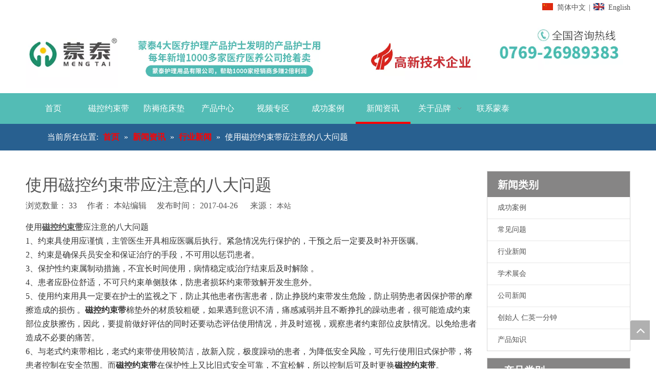

--- FILE ---
content_type: text/html;charset=utf-8
request_url: https://www.mt9950.com/id595984.html
body_size: 31796
content:
<!DOCTYPE html> <html lang="zh" prefix="og: http://ogp.me/ns#" style="height: auto;"> <head> <link rel="preconnect" href="https://5nrorwxhlikqiij.leadongcdn.cn"/> <link rel="preconnect" href="https://5lrorwxhlikqrij.leadongcdn.cn"/> <link rel="preconnect" href="https://5ororwxhlikqjij.leadongcdn.cn"/> <link rel="preconnect" href="https://5nrorwxhlikqiij.leadongcdn.cn"/> <link rel="preconnect" href="https://5lrorwxhlikqrij.leadongcdn.cn"/> <link rel="preconnect" href="https://5ororwxhlikqjij.leadongcdn.cn"/><script>document.write=function(e){documentWrite(document.currentScript,e)};function documentWrite(documenturrentScript,e){var i=document.createElement("span");i.innerHTML=e;var o=i.querySelectorAll("script");if(o.length)o.forEach(function(t){if(t.src&&t.src!=""){var script=document.createElement("script");script.src=t.src;document.body.appendChild(script)}});document.body.appendChild(i)}
window.onloadHack=function(func){if(!!!func||typeof func!=="function")return;if(document.readyState==="complete")func();else if(window.addEventListener)window.addEventListener("load",func,false);else if(window.attachEvent)window.attachEvent("onload",func,false)};</script> <title>使用磁控约束带应注意的八大问题 - 东莞市蒙泰护理用品有限公司</title> <meta name="keywords" content="磁控约束带, 磁控约束带批发, 磁控约束带厂家"/> <meta name="description" content="使用磁控约束带应注意的八大问题， 东莞市蒙泰护理用品有限公司"/> <link data-type="dns-prefetch" data-domain="5ororwxhlikqjij.leadongcdn.cn" rel="dns-prefetch" href="//5ororwxhlikqjij.leadongcdn.cn"> <link data-type="dns-prefetch" data-domain="5nrorwxhlikqiij.leadongcdn.cn" rel="dns-prefetch" href="//5nrorwxhlikqiij.leadongcdn.cn"> <link data-type="dns-prefetch" data-domain="5lrorwxhlikqrij.leadongcdn.cn" rel="dns-prefetch" href="//5lrorwxhlikqrij.leadongcdn.cn"> <link rel="canonical" href="https://www.mt9950.com/id595984.html"/> <meta name="applicable-device" content="pc,mobile"/> <meta http-equiv="Cache-Control" content="no-transform"/> <meta http-equiv="X-UA-Compatible" content="IE=edge"/> <meta name="renderer" content="webkit"/> <meta http-equiv="Content-Type" content="text/html; charset=utf-8"/> <meta name="viewport" content="width=device-width, initial-scale=1, user-scalable=no"/> <link href="https://5lrorwxhlikqrij.leadongcdn.cn/cloud/ooBqjKioSRiilmojioi/5hao.jpg" as="image" rel="preload" fetchpriority="high"/> <link rel="icon" href="//5lrorwxhlikqrij.leadongcdn.cn/cloud/ijBojKioSRqonqrpoq/favicon.ico"> <link rel="preload" type="text/css" as="style" href="//5nrorwxhlikqiij.leadongcdn.cn/concat/1jioKB3uv5RziSnqorpoklojmol/static/assets/widget/mobile_head/style02/style02.css,/static/assets/widget/mobile_head/css/headerStyles.css,/static/assets/widget/style/component/langBar/langBar.css,/static/assets/widget/style/component/follow/widget_setting_iconSize/iconSize24.css,/static/assets/style/bootstrap/cus.bootstrap.grid.system.css,/static/assets/style/fontAwesome/4.7.0/css/font-awesome.css,/static/assets/style/iconfont/iconfont.css,/static/assets/widget/script/plugins/gallery/colorbox/colorbox.css,/static/assets/style/bootstrap/cus.bootstrap.grid.system.split.css,/static/assets/widget/script/plugins/picture/animate.css,/static/assets/widget/style/component/pictureNew/widget_setting_description/picture.description.css,/static/assets/widget/style/component/pictureNew/public/public.css,/static/assets/widget/style/component/graphic/graphic.css,/static/assets/widget/style/component/touchgraphicslider/touchgraphicslider.css" onload="this.onload=null;this.rel='stylesheet'"/> <link rel="preload" type="text/css" as="style" href="//5lrorwxhlikqrij.leadongcdn.cn/concat/tqilKBu1wdRhiSnqorpoklojmol/static/assets/widget/script/plugins/owlcarousel/owl.carousel.css,/static/assets/widget/script/plugins/owlcarousel/owl.theme.css,/static/assets/widget/script/plugins/swiper7/swiper.css,/static/assets/widget/style/component/separator/separator.css" onload="this.onload=null;this.rel='stylesheet'"/> <link rel="stylesheet" type="text/css" href="//5nrorwxhlikqiij.leadongcdn.cn/concat/1jioKB3uv5RziSnqorpoklojmol/static/assets/widget/mobile_head/style02/style02.css,/static/assets/widget/mobile_head/css/headerStyles.css,/static/assets/widget/style/component/langBar/langBar.css,/static/assets/widget/style/component/follow/widget_setting_iconSize/iconSize24.css,/static/assets/style/bootstrap/cus.bootstrap.grid.system.css,/static/assets/style/fontAwesome/4.7.0/css/font-awesome.css,/static/assets/style/iconfont/iconfont.css,/static/assets/widget/script/plugins/gallery/colorbox/colorbox.css,/static/assets/style/bootstrap/cus.bootstrap.grid.system.split.css,/static/assets/widget/script/plugins/picture/animate.css,/static/assets/widget/style/component/pictureNew/widget_setting_description/picture.description.css,/static/assets/widget/style/component/pictureNew/public/public.css,/static/assets/widget/style/component/graphic/graphic.css,/static/assets/widget/style/component/touchgraphicslider/touchgraphicslider.css"/> <link rel="stylesheet" type="text/css" href="//5lrorwxhlikqrij.leadongcdn.cn/concat/tqilKBu1wdRhiSnqorpoklojmol/static/assets/widget/script/plugins/owlcarousel/owl.carousel.css,/static/assets/widget/script/plugins/owlcarousel/owl.theme.css,/static/assets/widget/script/plugins/swiper7/swiper.css,/static/assets/widget/style/component/separator/separator.css"/> <link rel="preload" type="text/css" as="style" href="//5lrorwxhlikqrij.leadongcdn.cn/concat/eoijKBat5eRxiSoqlpkqjpilnkl/static/assets/widget/style/component/langBar/langBar.css,/static/assets/widget/script/plugins/smartmenu/css/navigation.css,/static/assets/widget/style/component/position/position.css,/static/assets/widget/style/component/articledetail/articledetail.css,/static/assets/widget/style/component/tiptap_richText/tiptap_richText.css,/static/assets/widget/style/component/articlecategory/slightsubmenu.css,/static/assets/widget/style/component/articlecategory/articlecategory.css,/static/assets/widget/style/component/prodGroupCategory/prodGroupCategory.css,/static/assets/widget/style/component/prodGroupCategory/proGroupCategoryFix.css,/static/assets/widget/style/component/relatedProducts/relatedProducts.css,/static/assets/widget/style/component/touchgraphicslider/touchgraphicslider.css,/static/assets/widget/style/component/quicknavigation/quicknavigation.css,/static/assets/widget/style/component/form/form.css,/static/assets/widget/script/plugins/form/select2.css" onload="this.onload=null;this.rel='stylesheet'"/> <link rel="preload" type="text/css" as="style" href="//5ororwxhlikqjij.leadongcdn.cn/concat/7niiKBhyz0RyiSoqlpkqjpilnkl/static/assets/widget/style/component/inquire/inquire.css,/static/assets/widget/script/plugins/air-datepicker/css/datepicker.css" onload="this.onload=null;this.rel='stylesheet'"/> <link rel="stylesheet" type="text/css" href="//5lrorwxhlikqrij.leadongcdn.cn/concat/eoijKBat5eRxiSoqlpkqjpilnkl/static/assets/widget/style/component/langBar/langBar.css,/static/assets/widget/script/plugins/smartmenu/css/navigation.css,/static/assets/widget/style/component/position/position.css,/static/assets/widget/style/component/articledetail/articledetail.css,/static/assets/widget/style/component/tiptap_richText/tiptap_richText.css,/static/assets/widget/style/component/articlecategory/slightsubmenu.css,/static/assets/widget/style/component/articlecategory/articlecategory.css,/static/assets/widget/style/component/prodGroupCategory/prodGroupCategory.css,/static/assets/widget/style/component/prodGroupCategory/proGroupCategoryFix.css,/static/assets/widget/style/component/relatedProducts/relatedProducts.css,/static/assets/widget/style/component/touchgraphicslider/touchgraphicslider.css,/static/assets/widget/style/component/quicknavigation/quicknavigation.css,/static/assets/widget/style/component/form/form.css,/static/assets/widget/script/plugins/form/select2.css"/> <link rel="stylesheet" type="text/css" href="//5ororwxhlikqjij.leadongcdn.cn/concat/7niiKBhyz0RyiSoqlpkqjpilnkl/static/assets/widget/style/component/inquire/inquire.css,/static/assets/widget/script/plugins/air-datepicker/css/datepicker.css"/> <style>@media(min-width:990px){[data-type="rows"][data-level="rows"]{display:flex}}</style> <style id="speed3DefaultStyle">@supports not(aspect-ratio:1/1){.prodlist-wrap li .prodlist-cell{position:relative;padding-top:100%;width:100%}.prodlist-lists-style-13 .prod_img_a_t13,.prodlist-lists-style-12 .prod_img_a_t12,.prodlist-lists-style-nophoto-11 .prod_img_a_t12{position:unset !important;min-height:unset !important}.prodlist-wrap li .prodlist-picbox img{position:absolute;width:100%;left:0;top:0}}.piclist360 .prodlist-pic4-3 li .prodlist-display{max-width:100%}@media(max-width:600px){.prodlist-fix-num li{width:50% !important}}</style> <template id="appdStylePlace"></template> <link href="//5ororwxhlikqjij.leadongcdn.cn/theme/nqirKBojRioSojRiiSqlikSRriRijSiriojiinjlrmom/style/style.css" type="text/css" rel="preload" as="style" onload="this.onload=null;this.rel='stylesheet'" data-theme="true"/> <link href="//5ororwxhlikqjij.leadongcdn.cn/theme/nqirKBojRioSojRiiSqlikSRriRijSiriojiinjlrmom/style/style.css" type="text/css" rel="stylesheet"/> <style guid='u_c6042c580c8943fd9c2151b05aca9d99' emptyRender='true' placeholder='true' type='text/css'></style> <link href="//5lrorwxhlikqrij.leadongcdn.cn/site-res/orkqKBojRiiSqlikSRknriimSRqijjonllSRrjnjorkjqilikiSRqirnqorrknrrRrrSi.css?1750668432669" rel="preload" as="style" onload="this.onload=null;this.rel='stylesheet'" data-extStyle="true" type="text/css" data-extAttr="20250623171413"/> <link href="//5lrorwxhlikqrij.leadongcdn.cn/site-res/orkqKBojRiiSqlikSRknriimSRqijjonllSRrjnjorkjqilikiSRqirnqorrknrrRrrSi.css?1750668432669" data-extAttr="20250623171413" type="text/css" rel="stylesheet"/> <template data-js-type='style_respond' data-type='inlineStyle'></template><template data-js-type='style_head' data-type='inlineStyle'><style guid='48094ac4-347a-4aed-8ec1-970c4b4fbf85' pm_pageStaticHack='' jumpName='head' pm_styles='head' type='text/css'>.sitewidget-langBar-20191221164937 .sitewidget-bd .front-icon-box.icon-style i{font-size:16px;color:#333 !important}.sitewidget-langBar-20191221164937 .sitewidget-bd .style21 #vRUAwEMhONdz-lang-drop-arrow{color:#333 !important}.sitewidget-langBar-20191221164937 .sitewidget-bd .style21 .lang-menu .lang-item a{color:#333 !important}.sitewidget-langBar-20191221164937 .sitewidget-bd .icon-style-i{font-size:16px;color:#333 !important}.sitewidget-langBar-20191221164937 .sitewidget-bd .lang-bar.style18.lang-style .lang-dropdown .block-iconbaseline-down{color:#333 !important}.sitewidget-langBar-20191221164937 .sitewidget-bd .lang-bar.style18.lang-style .lang-dropdown .lang-selected{color:#333 !important}.sitewidget-langBar-20191221164937 .sitewidget-bd .lang-bar.style18.lang-style .lang-dropdown .lang-menu a{color:#333 !important}.sitewidget-langBar-20191221164937 .sitewidget-bd .lang-bar.style18.lang-style .lang-dropdown .lang-menu{border-color:#333 !important}.sitewidget-langBar-20191221164937 .sitewidget-bd .lang-bar.style21.lang-style .lang-dropdown .lang-menu .menu-close-btn i{background:#0a8ef5 !important}.sitewidget-langBar-20191221164937 .sitewidget-bd .front-icon-box i{font-size:20px;color:#333 !important}.sitewidget-langBar-20191221164937 .sitewidget-bd .front-icon-box.icon-style i{font-size:20px;color:#333 !important}.sitewidget-langBar-20191221164937 .sitewidget-bd .front-icon-box i:hover{color:#333 !important}.sitewidget-prodCategory-20161226100948.category-default-simple .sitewidget-bd>ul>li>a{font-size:16px;line-height:36px;color:#333}.sitewidget-prodCategory-20161226100948.category-default-simple .sitewidget-bd>ul>li>span{top:6px}.sitewidget-prodCategory-20161226100948.category-default-gray .sitewidget-bd>ul>li>span{right:16px}.sitewidget-prodCategory-20161226100948.category-default-simple .sitewidget-bd>ul>li>a:hover{color:#2aa7ea}.sitewidget-prodCategory-20161226100948.category-default-simple i.list-mid-dot{top:15px;background:#333}.sitewidget-prodCategory-20161226100948.category-default-simple .sitewidget-bd>ul>li>a:hover+i.list-mid-dot{background:#2aa7ea}.sitewidget-prodCategory-20161226100948.category-default-simple .sitewidget-bd li.on>a{color:#fcba11 !important}.sitewidget-prodCategory-20161226100948.category-default-simple .sitewidget-bd>ul>li.on>a+i.list-mid-dot{background:#fcba11}.sitewidget-relatedProducts-20170207174025 .sitewidget-relatedProducts-container .InquireAndBasket,.sitewidget-relatedProducts-20170207174025 .sitewidget-relatedProducts-container .prodlist-pro-inquir,.sitewidget-relatedProducts-20170207174025 .sitewidget-relatedProducts-container .default-addbasket,.sitewidget-relatedProducts-20170207174025 .sitewidget-relatedProducts-container .prodlist-parameter-btns .default-button{color:;background-color:}.sitewidget-relatedProducts-20170207174025 .sitewidget-relatedProducts-container .InquireAndBasket i,.sitewidget-relatedProducts-20170207174025 .sitewidget-relatedProducts-container .prodlist-pro-inquir i,.sitewidget-relatedProducts-20170207174025 .sitewidget-relatedProducts-container.InquireAndBasket span,.sitewidget-relatedProducts-20170207174025 .sitewidget-relatedProducts-container .prodlist-pro-inquir span .sitewidget-relatedProducts-20170207174025 .prodlist-parameter-btns .default-button{color:}.sitewidget-relatedProducts-20170207174025 .sitewidget-relatedProducts-container .related-prod-video{display:block;position:relative;z-index:1}.sitewidget-relatedProducts-20170207174025 .sitewidget-relatedProducts-container .related-prod-video .related-prod-video-play-icon{background:rgba(0,0,0,0.50);border-radius:14px;color:#fff;padding:0 10px;left:10px;bottom:20px;cursor:pointer;font-size:12px;position:absolute;z-index:10}.sitewidget-relatedProducts .sitewidget-relatedProducts-hasBtns{padding:0 35px}.sitewidget-form-20161217112905 #formsubmit{pointer-events:none}.sitewidget-form-20161217112905 #formsubmit.releaseClick{pointer-events:unset}.sitewidget-form-20161217112905 .form-horizontal input,.sitewidget-form-20161217112905 .form-horizontal span:not(.select2-selection--single),.sitewidget-form-20161217112905 .form-horizontal label,.sitewidget-form-20161217112905 .form-horizontal .form-builder button{height:20px !important;line-height:20px !important}.sitewidget-form-20161217112905 .uploadBtn{padding:4px 15px !important;height:20px !important;line-height:20px !important}.sitewidget-form-20161217112905 select,.sitewidget-form-20161217112905 input[type="text"],.sitewidget-form-20161217112905 input[type="password"],.sitewidget-form-20161217112905 input[type="datetime"],.sitewidget-form-20161217112905 input[type="datetime-local"],.sitewidget-form-20161217112905 input[type="date"],.sitewidget-form-20161217112905 input[type="month"],.sitewidget-form-20161217112905 input[type="time"],.sitewidget-form-20161217112905 input[type="week"],.sitewidget-form-20161217112905 input[type="number"],.sitewidget-form-20161217112905 input[type="email"],.sitewidget-form-20161217112905 input[type="url"],.sitewidget-form-20161217112905 input[type="search"],.sitewidget-form-20161217112905 input[type="tel"],.sitewidget-form-20161217112905 input[type="color"],.sitewidget-form-20161217112905 .uneditable-input{height:30px !important}.sitewidget-form-20161217112905.sitewidget-inquire .control-group .controls .select2-container .select2-selection--single .select2-selection__rendered{height:30px !important;line-height:30px !important}.sitewidget-form-20161217112905 textarea.cus-message-input{min-height:30px !important}.sitewidget-form-20161217112905 .add-on,.sitewidget-form-20161217112905 .add-on{height:20px !important;line-height:20px !important}.sitewidget-form-20161217112905 .input-valid-bg{background:#ffece8 !important;outline:0}.sitewidget-form-20161217112905 .input-valid-bg:focus{background:#fff !important;border:1px solid #f53f3f !important}.sitewidget-form-20161217112905 .multiple-parent input[type='checkbox']+label:before{content:"";display:inline-block;width:12px;height:12px;border:1px solid #888;border-radius:3px;margin-right:6px;margin-left:6px;transition-duration:.2s}.sitewidget-form-20161217112905 .multiple-parent input[type='checkbox']:checked+label:before{width:50%;border-color:#888;border-left-color:transparent;border-top-color:transparent;-webkit-transform:rotate(45deg) translate(1px,-4px);transform:rotate(45deg) translate(1px,-4px);margin-right:12px;width:6px}.sitewidget-form-20161217112905 .multiple-parent input[type="checkbox"]{display:none}.sitewidget-form-20161217112905 .multiple-parent{display:none;width:100%}.sitewidget-form-20161217112905 .multiple-parent ul{list-style:none;width:100%;text-align:left;border-radius:4px;padding:10px 5px;box-sizing:border-box;height:auto;overflow-x:hidden;overflow-y:scroll;box-shadow:0 4px 5px 0 rgb(0 0 0 / 14%),0 1px 10px 0 rgb(0 0 0 / 12%),0 2px 4px -1px rgb(0 0 0 / 30%);background-color:#fff;margin:2px 0 0 0;border:1px solid #ccc;box-shadow:1px 1px 2px rgb(0 0 0 / 10%) inset}.sitewidget-form-20161217112905 .multiple-parent ul::-webkit-scrollbar{width:2px;height:4px}.sitewidget-form-20161217112905 .multiple-parent ul::-webkit-scrollbar-thumb{border-radius:5px;-webkit-box-shadow:inset 0 0 5px rgba(0,0,0,0.2);background:#4e9e97}.sitewidget-form-20161217112905 .multiple-parent ul::-webkit-scrollbar-track{-webkit-box-shadow:inset 0 0 5px rgba(0,0,0,0.2);border-radius:0;background:rgba(202,202,202,0.23)}.sitewidget-form-20161217112905 .multiple-select{width:100%;height:auto;min-height:40px;line-height:40px;border-radius:4px;padding-right:10px;padding-left:10px;box-sizing:border-box;overflow:hidden;background-size:auto 80%;border:1px solid #ccc;box-shadow:1px 1px 2px rgb(0 0 0 / 10%) inset;background-color:#fff;position:relative}.sitewidget-form-20161217112905 .multiple-select:after{content:'';position:absolute;top:50%;right:6px;width:0;height:0;border:8px solid transparent;border-top-color:#888;transform:translateY(calc(-50% + 4px));cursor:pointer}.sitewidget-form-20161217112905 .multiple-select span{line-height:28px;color:#666}.sitewidget-form-20161217112905 .multiple-parent label{color:#333;display:inline-flex;align-items:center;height:30px;line-height:22px;padding:0}.sitewidget-form-20161217112905 .select-content{display:inline-block;border-radius:4px;line-height:23px;margin:2px 2px 0 2px;padding:0 3px;border:1px solid #888;height:auto}.sitewidget-form-20161217112905 .select-delete{cursor:pointer}.sitewidget-form-20161217112905 select[multiple]{display:none}</style></template><template data-js-type='style_respond' data-type='inlineStyle'></template><template data-js-type='style_head' data-type='inlineStyle'></template><script data-ignoreMinify="true">
	function loadInlineStyle(){
		var allInlineStyle = document.querySelectorAll("template[data-type='inlineStyle']");
		var length = document.querySelectorAll("template[data-type='inlineStyle']").length;
		for(var i = 0;i < length;i++){
			var style = allInlineStyle[i].innerHTML;
			allInlineStyle[i].outerHTML = style;
		}
	}
loadInlineStyle();
</script> <script type="text/javascript" data-src="//5nrorwxhlikqiij.leadongcdn.cn/static/t-lpBqBKrKmxzkrk7l/assets/script/jquery-1.11.0.concat.js"></script> <script type="text/x-delay-ids" data-type="delayIds" data-device="pc" data-xtype="0" data-delayIds='[98956934,3220261,91685454,74224389,91685404,91685434,3221841,3220961,3220581,3498291,3220471,4543971,4543981,3222011,3220461,3222321,6616901,3421201,15869351,186895414,3222281,3220091,3448911,3430751,186890904,3222301,6617001]'></script> <meta name="baidu-site-verification" content="loGY7I6IJK"/><script guid='57f8174a-2584-4ba6-9dca-82441c3acb22' pm_pageStaticHack='true' jumpName='head' pm_scripts='head' type='text/javascript'>try{(function(window,undefined){var phoenixSite=window.phoenixSite||(window.phoenixSite={});phoenixSite.lanEdition="ZH_CN";var page=phoenixSite.page||(phoenixSite.page={});page.cdnUrl="//5lrorwxhlikqrij.leadongcdn.cn";page.siteUrl="https://www.mt9950.com";page.lanEdition=phoenixSite.lanEdition;page._menu_prefix="";page._menu_trans_flag="";page._captcha_domain_prefix="captcha.c";page._pId="ZPKfpAkNBUTV";phoenixSite._sViewMode="true";phoenixSite._templateSupport="false";phoenixSite._singlePublish="false"})(this)}catch(e){try{console&&
console.log&&console.log(e)}catch(e){}};</script> <template data-type='js_template'><script>var _hmt=_hmt||[];(function(){var hm=document.createElement("script");hm.src="https://hm.baidu.com/hm.js?fb83ffd38320940c9885b9b94aeab0a8";var s=document.getElementsByTagName("script")[0];s.parentNode.insertBefore(hm,s)})();</script></template> <script id='u_55b1987f6a9d49fea8c6fb76aec35cbb' guid='u_55b1987f6a9d49fea8c6fb76aec35cbb' pm_script='init_top' type='text/javascript'>try{(function(window,undefined){var datalazyloadDefaultOptions=window.datalazyloadDefaultOptions||(window.datalazyloadDefaultOptions={});datalazyloadDefaultOptions["version"]="3.0.0";datalazyloadDefaultOptions["isMobileViewer"]="false";datalazyloadDefaultOptions["hasCLSOptimizeAuth"]="false";datalazyloadDefaultOptions["_version"]="3.0.0";datalazyloadDefaultOptions["isPcOptViewer"]="false"})(this);(function(window,undefined){window.__ph_optSet__='{"loadImgType":"0","isOpenFlagUA":true,"docReqType":"0","docDecrease":"1","docCallback":"1","v30NewMode":"1","idsVer":"1"}'})(this)}catch(e){try{console&&
console.log&&console.log(e)}catch(e){}};</script> <script id='u_5965c43f355949a2b74e9fc66a8cf77f' guid='u_5965c43f355949a2b74e9fc66a8cf77f' type='text/javascript'>try{var thisUrl=location.host;var referUrl=document.referrer;if(referUrl.indexOf(thisUrl)==-1)localStorage.setItem("landedPage",document.URL)}catch(e){try{console&&console.log&&console.log(e)}catch(e){}};</script> </head> <body class=" frontend-body-canvas "> <div id='backstage-headArea' headFlag='1' class='hideForMobile'><div class="outerContainer" data-mobileBg="true" id="outerContainer_1576918178054" data-type="outerContainer" data-level="rows"><div class="container" data-type="container" data-level="rows" cnttype="backstage-container-mark"><div class="row" data-type="rows" data-level="rows" data-attr-xs="null" data-attr-sm="null"><div class="col-md-12" id="column_1576918164004" data-type="columns" data-level="columns"><div id="location_1576918164008" data-type="locations" data-level="rows"><div class="backstage-stwidgets-settingwrap" scope="0" settingId="vRUAwEMhONdz" id="component_vRUAwEMhONdz" relationCommonId="ZPKfpAkNBUTV" classAttr="sitewidget-langBar-20191221164937"> <div class="sitewidget-langBar sitewidget-langBar-20191221164937"> <div class="sitewidget-bd"> <div class="lang-bar lang-bar-right "> <span class="lang-cont" data-lanCode="1" data-default="0"> <a href='https://www.mt9950.com' target="" class="lang-a " target="_blank"> <div class="lang-sprites-slide sprites sprites-1"></div> <span class="langBar-lang-text">简体中文</span> </a> </span> <span class="lang-div-mid">|</span> <span class="lang-cont" data-lanCode="0" data-default="0"> <a href='https://en.mt9950.com' target="" class="lang-a " target="_blank"> <div class="lang-sprites-slide sprites sprites-0"></div> <span class="langBar-lang-text">English</span> </a> </span> </div> </div> </div> <template data-type='js_template' data-settingId='vRUAwEMhONdz'><script id='u_ebfd28f1209d46fa94ff688a605e1811' guid='u_ebfd28f1209d46fa94ff688a605e1811' type='text/javascript'>try{function sortableli(el,data,value){var newArr=[];if(value=="0"||value=="1"||value=="2"||value=="3"||value=="4"||value=="5"||value=="6"||value=="7"||value=="8"||value=="12"||value=="14"){for(var i=0;i<data.length;i++)el.find(".lang-cont").each(function(){if(data[i].isDefault=="0"){if($(this).attr("data-default")=="0")if($(this).attr("data-lancode")==data[i].islanCode){var cloneSpan=$(this).clone(true);newArr.push(cloneSpan)}}else if($(this).attr("data-default")=="1")if($(this).attr("data-lancode")==
data[i].islanCode){var cloneSpan=$(this).clone(true);newArr.push(cloneSpan)}});if(value=="0"||value=="6"||value=="3")var langDivMid=' \x3cspan class\x3d"lang-div-mid"\x3e|\x3c/span\x3e ';else if(value=="1"||value=="4"||value=="7"||value=="14")var langDivMid=' \x3cspan class\x3d"lang-div-mid"\x3e\x3c/span\x3e ';else if(value=="2"||value=="12"||value=="5"||value=="8")var langDivMid=' \x3cspan class\x3d"lang-div-mid"\x3e/\x3c/span\x3e ';else var langDivMid=' \x3cspan class\x3d"lang-div-mid"\x3e|\x3c/span\x3e ';
if(newArr.length>=0){el.find("span").remove();for(var i=0;i<newArr.length;i++){el.append(newArr[i]);if(i==newArr.length-1);else el.append(langDivMid)}}}else{for(var i=0;i<data.length;i++)el.find(".lang-item").each(function(){if(data[i].isDefault=="0"){if($(this).attr("data-default")=="0")if($(this).attr("data-lancode")==data[i].islanCode){var cloneSpan=$(this).clone(true);newArr.push(cloneSpan)}}else if($(this).attr("data-default")=="1")if($(this).attr("data-lancode")==data[i].islanCode){var cloneSpan=
$(this).clone(true);newArr.push(cloneSpan)}});if(newArr.length>=0){el.find(".lang-item").remove();for(var i=0;i<newArr.length;i++)if(value=="13")el.find(".langBar-easystyle-sub").append(newArr[i]);else el.find(".lang-menu").append(newArr[i])}}}$(function(){var dom=$(".sitewidget-langBar-20191221164937 .sitewidget-bd .lang-bar");var sortArr="";if(sortArr!=""&&sortArr!=undefined)sortableli(dom,sortArr,6)})}catch(e){try{console&&console.log&&console.log(e)}catch(e){}};</script></template> <script type="text/x-delay-script" data-id="vRUAwEMhONdz" data-jsLazyloadType="1" data-alias="langBar" data-jsLazyload='true' data-type="component" data-jsDepand='' data-jsThreshold='5' data-cssDepand='' data-cssThreshold='5'>(function(window,$,undefined){})(window,$);</script></div> </div></div></div></div></div><div class="outerContainer" data-mobileBg="true" id="outerContainer_1593312333109" data-type="outerContainer" data-level="rows"><div class="container" data-type="container" data-level="rows" cnttype="backstage-container-mark"><div class="row" data-type="rows" data-level="rows" data-attr-xs="null" data-attr-sm="null"><div class="col-md-2" id="column_1593312046323" data-type="columns" data-level="columns"><div id="location_1593312046329" data-type="locations" data-level="rows"><div class="backstage-stwidgets-settingwrap" scope="0" settingId="vTfpJqGyuEUO" id="component_vTfpJqGyuEUO" relationCommonId="ZPKfpAkNBUTV" classAttr="sitewidget-logo-20200628104532"> <div class="sitewidget-pictureNew sitewidget-logo sitewidget-logo-20200628104532"> <div class="sitewidget-bd"> <div class="picture-resize-wrap " style="position: relative; width: 100%; text-align: left; "> <span class="picture-wrap pic-style-default 666 " data-ee="" id="picture-wrap-vTfpJqGyuEUO" style="display: inline-block; position: relative;max-width: 100%;"> <a class="imgBox mobile-imgBox" style="display: inline-block; position: relative;max-width: 100%;"> <img class="img-default-bgc" data-src="//5lrorwxhlikqrij.leadongcdn.cn/cloud/lqBqjKioSRrjilkoijon/mengtaihuligongsi-yiyongyueshudai-fangruchuangchuangdianchangjialogo.jpg" src="//5lrorwxhlikqrij.leadongcdn.cn/cloud/lqBqjKioSRrjilkoijon/mengtaihuligongsi-yiyongyueshudai-fangruchuangchuangdianchangjialogo.jpg" alt="蒙泰护理公司-医用约束带-防褥疮床垫厂家logo" title="蒙泰护理公司-医用约束带-防褥疮床垫厂家logo" phoenixLazyload='true'/> </a> </span> </div> </div> </div> </div> <script type="text/x-delay-script" data-id="vTfpJqGyuEUO" data-jsLazyloadType="1" data-alias="logo" data-jsLazyload='true' data-type="component" data-jsDepand='["//5ororwxhlikqjij.leadongcdn.cn/static/t-lkBpBKkKlplwsz7r/assets/widget/script/plugins/jquery.lazyload.js","//5nrorwxhlikqiij.leadongcdn.cn/static/t-ilBoBKrKlwrolo7m/assets/widget/script/compsettings/comp.logo.settings.js"]' data-jsThreshold='5' data-cssDepand='' data-cssThreshold='5'>(function(window,$,undefined){try{(function(window,$,undefined){var respSetting={},temp;$(function(){$("#picture-wrap-vTfpJqGyuEUO").on("webkitAnimationEnd webkitTransitionEnd mozAnimationEnd MSAnimationEnd oanimationend animationend",function(){var rmClass="animated bounce zoomIn pulse rotateIn swing fadeIn bounceInDown bounceInLeft bounceInRight bounceInUp fadeInDownBig fadeInLeftBig fadeInRightBig fadeInUpBig zoomInDown zoomInLeft zoomInRight zoomInUp";$(this).removeClass(rmClass)});var version=
$.trim("20200313131553");if(!!!version)version=undefined;if(phoenixSite.phoenixCompSettings&&typeof phoenixSite.phoenixCompSettings.logo!=="undefined"&&phoenixSite.phoenixCompSettings.logo.version==version&&typeof phoenixSite.phoenixCompSettings.logo.logoLoadEffect=="function"){phoenixSite.phoenixCompSettings.logo.logoLoadEffect("vTfpJqGyuEUO",".sitewidget-logo-20200628104532","","",respSetting);if(!!phoenixSite.phoenixCompSettings.logo.version&&phoenixSite.phoenixCompSettings.logo.version!="1.0.0")loadAnimationCss();
return}var resourceUrl="//5lrorwxhlikqrij.leadongcdn.cn/static/assets/widget/script/compsettings/comp.logo.settings.js?_\x3d1750668432669";if(phoenixSite&&phoenixSite.page){var cdnUrl=phoenixSite.page.cdnUrl;if(cdnUrl&&cdnUrl!="")resourceUrl=cdnUrl+"/static/assets/widget/script/compsettings/comp.logo.settings.js?_\x3d1750668432669"}var callback=function(){phoenixSite.phoenixCompSettings.logo.logoLoadEffect("vTfpJqGyuEUO",".sitewidget-logo-20200628104532","","",respSetting);if(!!phoenixSite.phoenixCompSettings.logo.version&&
phoenixSite.phoenixCompSettings.logo.version!="1.0.0")loadAnimationCss()};if(phoenixSite.cachedScript)phoenixSite.cachedScript(resourceUrl,callback());else $.getScript(resourceUrl,callback())});function loadAnimationCss(){var link=document.createElement("link");link.rel="stylesheet";link.type="text/css";link.href="//5ororwxhlikqjij.leadongcdn.cn/static/assets/widget/script/plugins/picture/animate.css?1750668432669";var head=document.getElementsByTagName("head")[0];head.appendChild(link)}try{loadTemplateImg("sitewidget-logo-20200628104532")}catch(e){try{console&&
(console.log&&console.log(e))}catch(e){}}})(window,jQuery)}catch(e){try{console&&console.log&&console.log(e)}catch(e){}}})(window,$);</script> </div></div><div class="col-md-7" id="column_1593312374754" data-type="columns" data-level="columns"><div id="location_1593312374755" data-type="locations" data-level="rows"><div class="backstage-stwidgets-settingwrap" id="component_MTfAoSJFlzDZ" data-scope="0" data-settingId="MTfAoSJFlzDZ" data-relationCommonId="ZPKfpAkNBUTV" data-classAttr="sitewidget-placeHolder-20200917144607"> <div class="sitewidget-placeholder sitewidget-placeHolder-20200917144607"> <div class="sitewidget-bd"> <div class="resizee" style="height:30px"></div> </div> </div> <script type="text/x-delay-script" data-id="MTfAoSJFlzDZ" data-jsLazyloadType="1" data-alias="placeHolder" data-jsLazyload='true' data-type="component" data-jsDepand='' data-jsThreshold='' data-cssDepand='' data-cssThreshold=''>(function(window,$,undefined){})(window,$);</script></div><style data-type='inlineHeadStyle'>#picture-wrap-yIKUJBvSFENO .img-default-bgc{max-width:100%;width:1229px}</style> <div class="backstage-stwidgets-settingwrap " scope="0" settingId="yIKUJBvSFENO" id="component_yIKUJBvSFENO" relationCommonId="ZPKfpAkNBUTV" classAttr="sitewidget-pictureNew-20200628104602"> <div class="sitewidget-pictureNew sitewidget-pictureNew-20200628104602"> <div class="sitewidget-bd"> <div class="picture-resize-wrap " style="position: relative; width: 100%; text-align: left; "> <span class="picture-wrap pic-style-default " id="picture-wrap-yIKUJBvSFENO" style="display: inline-block;vertical-align: middle; position: relative; max-width: 100%; "> <a class="imgBox mobile-imgBox" isMobileViewMode="false" style="display: inline-block; position: relative;max-width: 100%;" aria-label="领动"> <img class="lazy mb4 img-default-bgc" phoenix-lazyload="//5lrorwxhlikqrij.leadongcdn.cn/cloud/lmBqjKioSRpjjkpnrkoo/lingdong.jpg" src="//5lrorwxhlikqrij.leadongcdn.cn/cloud/lmBqjKioSRpjjkpnrkoo/lingdong.jpg" alt="领动" title="领动" style="visibility:visible;"/> </a> </span> </div> </div> </div> </div> <script type="text/x-delay-script" data-id="yIKUJBvSFENO" data-jsLazyloadType="1" data-alias="pictureNew" data-jsLazyload='true' data-type="component" data-jsDepand='["//5nrorwxhlikqiij.leadongcdn.cn/static/t-lkBpBKkKlplwsz7r/assets/widget/script/plugins/jquery.lazyload.js","//5lrorwxhlikqrij.leadongcdn.cn/static/t-zkBqBKnKxknjjq7n/assets/widget/script/compsettings/comp.pictureNew.settings.js"]' data-jsThreshold='5' data-cssDepand='' data-cssThreshold='5'>(function(window,$,undefined){try{(function(window,$,undefined){var respSetting={},temp;var picLinkTop="";$(function(){if("0"=="10")$("#picture-wrap-yIKUJBvSFENO").mouseenter(function(){$(this).addClass("singleHoverValue")});if("0"=="11")$("#picture-wrap-yIKUJBvSFENO").mouseenter(function(){$(this).addClass("picHoverReflection")});var version=$.trim("20210301111340");if(!!!version)version=undefined;var initPicHoverEffect_yIKUJBvSFENO=function(obj){$(obj).find(".picture-wrap").removeClass("animated bounceInDown bounceInLeft bounceInRight bounceInUp fadeInDownBig fadeInLeftBig fadeInRightBig fadeInUpBig zoomInDown zoomInLeft zoomInRight zoomInUp");
$(obj).find(".picture-wrap").removeClass("animated bounce zoomIn pulse rotateIn swing fadeIn")};if(phoenixSite.phoenixCompSettings&&typeof phoenixSite.phoenixCompSettings.pictureNew!=="undefined"&&phoenixSite.phoenixCompSettings.pictureNew.version==version&&typeof phoenixSite.phoenixCompSettings.pictureNew.pictureLoadEffect=="function"){phoenixSite.phoenixCompSettings.pictureNew.pictureLoadEffect("yIKUJBvSFENO",".sitewidget-pictureNew-20200628104602","","",respSetting);return}var resourceUrl="//5ororwxhlikqjij.leadongcdn.cn/static/assets/widget/script/compsettings/comp.pictureNew.settings.js?_\x3d1750668432669";
if(phoenixSite&&phoenixSite.page){var cdnUrl=phoenixSite.page.cdnUrl;if(cdnUrl&&cdnUrl!="")resourceUrl=cdnUrl+"/static/assets/widget/script/compsettings/comp.pictureNew.settings.js?_\x3d1750668432669"}var callback=function(){phoenixSite.phoenixCompSettings.pictureNew.pictureLoadEffect("yIKUJBvSFENO",".sitewidget-pictureNew-20200628104602","","",respSetting)};if(phoenixSite.cachedScript)phoenixSite.cachedScript(resourceUrl,callback());else $.getScript(resourceUrl,callback())})})(window,jQuery)}catch(e){try{console&&
console.log&&console.log(e)}catch(e){}}})(window,$);</script> </div></div><div class="col-md-3" id="column_1593312410891" data-type="columns" data-level="columns"><div id="location_1593312410892" data-type="locations" data-level="rows"><style data-type='inlineHeadStyle'>#picture-wrap-wkfKJLGSaZFE .img-default-bgc{max-width:100%;width:404px}</style> <div class="backstage-stwidgets-settingwrap " scope="0" settingId="wkfKJLGSaZFE" id="component_wkfKJLGSaZFE" relationCommonId="ZPKfpAkNBUTV" classAttr="sitewidget-pictureNew-20200628104648"> <div class="sitewidget-pictureNew sitewidget-pictureNew-20200628104648"> <div class="sitewidget-bd"> <div class="picture-resize-wrap picture-resized" style="position: relative; width: 100%; overflow: hidden;text-align: left; height: 98px;"> <span class="picture-wrap " id="picture-wrap-wkfKJLGSaZFE" style="display: inline-block;vertical-align: middle; height: 100%; max-width: 278.8169014084507px; "> <a class="imgBox mobile-imgBox" isMobileViewMode="false" style="display: inline-block; height: 100%;max-width: 278.8169014084507px;" aria-label="磁控约束带,精神科约束衣,医用约束椅,防褥疮床垫,防拔管约束手套,约束带,约束衣,约束椅,防褥疮床垫,约束手套厂家电话"> <img class="lazy mb4 img-default-bgc" phoenix-lazyload="//5lrorwxhlikqrij.leadongcdn.cn/cloud/lnBqjKioSRrjilkmmmoq/weibiaoti.jpg" src="//5lrorwxhlikqrij.leadongcdn.cn/cloud/lnBqjKioSRrjilkmmmoq/weibiaoti.jpg" alt="磁控约束带,精神科约束衣,医用约束椅,防褥疮床垫,防拔管约束手套,约束带,约束衣,约束椅,防褥疮床垫,约束手套厂家电话" title="磁控约束带,精神科约束衣,医用约束椅,防褥疮床垫,防拔管约束手套,约束带,约束衣,约束椅,防褥疮床垫,约束手套厂家电话" style="visibility:visible;"/> </a> </span> </div> </div> </div> </div> <script type="text/x-delay-script" data-id="wkfKJLGSaZFE" data-jsLazyloadType="1" data-alias="pictureNew" data-jsLazyload='true' data-type="component" data-jsDepand='["//5nrorwxhlikqiij.leadongcdn.cn/static/t-lkBpBKkKlplwsz7r/assets/widget/script/plugins/jquery.lazyload.js","//5lrorwxhlikqrij.leadongcdn.cn/static/t-zkBqBKnKxknjjq7n/assets/widget/script/compsettings/comp.pictureNew.settings.js"]' data-jsThreshold='5' data-cssDepand='' data-cssThreshold='5'>(function(window,$,undefined){try{(function(window,$,undefined){var respSetting={},temp;var picLinkTop="";$(function(){if(""=="10")$("#picture-wrap-wkfKJLGSaZFE").mouseenter(function(){$(this).addClass("singleHoverValue")});if(""=="11")$("#picture-wrap-wkfKJLGSaZFE").mouseenter(function(){$(this).addClass("picHoverReflection")});var version=$.trim("20210301111340");if(!!!version)version=undefined;var initPicHoverEffect_wkfKJLGSaZFE=function(obj){$(obj).find(".picture-wrap").removeClass("animated bounceInDown bounceInLeft bounceInRight bounceInUp fadeInDownBig fadeInLeftBig fadeInRightBig fadeInUpBig zoomInDown zoomInLeft zoomInRight zoomInUp");
$(obj).find(".picture-wrap").removeClass("animated bounce zoomIn pulse rotateIn swing fadeIn")};if(phoenixSite.phoenixCompSettings&&typeof phoenixSite.phoenixCompSettings.pictureNew!=="undefined"&&phoenixSite.phoenixCompSettings.pictureNew.version==version&&typeof phoenixSite.phoenixCompSettings.pictureNew.pictureLoadEffect=="function"){phoenixSite.phoenixCompSettings.pictureNew.pictureLoadEffect("wkfKJLGSaZFE",".sitewidget-pictureNew-20200628104648","","",respSetting);return}var resourceUrl="//5ororwxhlikqjij.leadongcdn.cn/static/assets/widget/script/compsettings/comp.pictureNew.settings.js?_\x3d1750668432669";
if(phoenixSite&&phoenixSite.page){var cdnUrl=phoenixSite.page.cdnUrl;if(cdnUrl&&cdnUrl!="")resourceUrl=cdnUrl+"/static/assets/widget/script/compsettings/comp.pictureNew.settings.js?_\x3d1750668432669"}var callback=function(){phoenixSite.phoenixCompSettings.pictureNew.pictureLoadEffect("wkfKJLGSaZFE",".sitewidget-pictureNew-20200628104648","","",respSetting)};if(phoenixSite.cachedScript)phoenixSite.cachedScript(resourceUrl,callback());else $.getScript(resourceUrl,callback())})})(window,jQuery)}catch(e){try{console&&
console.log&&console.log(e)}catch(e){}}})(window,$);</script> </div></div></div></div></div><div class="outerContainer" data-mobileBg="true" id="outerContainer_1495502087638" data-type="outerContainer" data-level="rows"><div class="container" data-type="container" data-level="rows" cnttype="backstage-container-mark"><div class="row" data-type="rows" data-level="rows" data-attr-xs="null" data-attr-sm="null"><div class="col-md-12" id="column_1496199029902" data-type="columns" data-level="columns"><div id="location_1496199029903" data-type="locations" data-level="rows"><div class="backstage-stwidgets-settingwrap" scope="0" settingId="VkpfUshrKCbL" id="component_VkpfUshrKCbL" relationCommonId="ZPKfpAkNBUTV" classAttr="sitewidget-navigation_style-20161106200926"> <div class="sitewidget-navigation_style sitewidget-navnew fix sitewidget-navigation_style-20161106200926 navnew-wide-style5 navnew-style5 navnew-way-slide navnew-slideRight"> <a href="javascript:;" class="navnew-thumb-switch navnew-thumb-way-slide navnew-thumb-slideRight" style="background-color:rgb(40, 96, 144)"> <span class="nav-thumb-ham first" style="background-color:#fff"></span> <span class="nav-thumb-ham second" style="background-color:#fff"></span> <span class="nav-thumb-ham third" style="background-color:#fff"></span> </a> <style>@media(min-width:1220px){.sitewidget-navnew.sitewidget-navigation_style-20161106200926 .smsmart{max-width:unset}}@media(max-width:1219px) and (min-width:990px){.sitewidget-navnew.sitewidget-navigation_style-20161106200926 .smsmart{max-width:unset}}@media(min-width:1200px) and (max-width:1365px){.sitewidget-navnew.sitewidget-navigation_style-20161106200926 .smsmart{max-width:unset}}</style> <style>@media(min-width:990px){.navnew-substyle4 .nav-sub-list .nav-sub-item .nav-sub-item-hd span{font-size:inherit;font-weight:inherit;line-height:inherit;cursor:pointer}.navnew-substyle4 .nav-sub-list .nav-sub-item .nav-sub-item-hd span:hover,.navnew-substyle4 .nav-sub-list .nav-sub-item .nav-sub-item-bd .nav-sub-item-bd-item .nav-sub-item-bd-info:hover{color:inherit}.navnew-substyle4 .nav-sub-list .nav-sub-item .nav-sub-item-bd .nav-sub-item-bd-item .nav-sub-item-bd-info{font-size:inherit;color:inherit;font-weight:inherit;text-align:inherit}}</style> <ul class="navnew smsmart navnew-way-slide navnew-slideRight navnew-wide-substyle-new0 "> <li id="parent_0" class="navnew-item navLv1 " style="width:9.090909090909%" data-visible="1"> <a id="nav_235901" target="_self" rel="" class="navnew-link" data-currentIndex="" href="/"><i class="icon "></i><span class="text-width">首页</span> </a> <span class="navnew-separator"></span> </li> <li id="parent_1" class="navnew-item navLv1 " style="width:9.090909090909%" data-visible="1"> <a id="nav_235921" target="_self" rel="" class="navnew-link" data-currentIndex="" href="/yiyonggudingdai-cikongyueshudaixilie.html"><i class="icon "></i><span class="text-width">磁控约束带</span> </a> <span class="navnew-separator"></span> </li> <li id="parent_2" class="navnew-item navLv1 " style="width:9.090909090909%" data-visible="1"> <a id="nav_18365204" target="_self" rel="" class="navnew-link" data-currentIndex="" href="/apnjingtaifangyachuangchuangdian.html"><i class="icon "></i><span class="text-width">防褥疮床垫</span> </a> <span class="navnew-separator"></span> </li> <li id="parent_3" class="navnew-item navLv1 " style="width:9.090909090909%" data-visible="1"> <a id="nav_235871" target="_self" rel="" class="navnew-link" data-currentIndex="" href="/products.html"><i class="icon "></i><span class="text-width">产品中心</span> </a> <span class="navnew-separator"></span> </li> <li id="parent_4" class="navnew-item navLv1 " style="width:9.090909090909%" data-visible="1"> <a id="nav_660531" target="_self" rel="" class="navnew-link" data-currentIndex="" href="/shipinzhuanqu.html"><i class="icon "></i><span class="text-width">视频专区</span> </a> <span class="navnew-separator"></span> </li> <li id="parent_5" class="navnew-item navLv1 " style="width:9.090909090909%" data-visible="1"> <a id="nav_634561" target="_self" rel="" class="navnew-link" data-currentIndex="" href="/ic44242.html"><i class="icon "></i><span class="text-width">成功案例</span> </a> <span class="navnew-separator"></span> </li> <li id="parent_6" class="navnew-item navLv1 " style="width:9.090909090909%" data-visible="1"> <a id="nav_235881" target="_self" rel="" class="navnew-link" data-currentIndex="6" href="/news.html"><i class="icon "></i><span class="text-width">新闻资讯</span> </a> <span class="navnew-separator"></span> </li> <li id="parent_7" class="navnew-item navLv1 hide" style="width:9.090909090909%" data-visible="0"> <a id="nav_649601" target="_self" rel="" class="navnew-link" data-currentIndex="" href="/zhaoshangdaili.html"><i class="icon undefined"></i><span class="text-width">代理经销</span> </a> <span class="navnew-separator"></span> </li> <li id="parent_8" class="navnew-item navLv1 hide" style="width:9.090909090909%" data-visible="0"> <a id="nav_3743284" target="_self" rel="" class="navnew-link" data-currentIndex="" href="/zhuanlizhuanhua.html"><i class="icon "></i><span class="text-width">专利转化</span> </a> <span class="navnew-separator"></span> </li> <li id="parent_9" class="navnew-item navLv1 " style="width:9.090909090909%" data-visible="1"> <a id="nav_1399231" target="_self" rel="" class="navnew-link" data-currentIndex="" href="/aboutus.html"><i class="icon "></i><span class="text-width">关于品牌</span> </a> <span class="navnew-separator"></span> <ul class="navnew-sub1"> <li class="navnew-sub1-item navLv2" data-visible="1"> <a id="nav_1728731" class="navnew-sub1-link" target="_self" rel="" data-currentIndex='' href="/chuangshirenchenrenying.html"> <i class="icon "></i>创始人陈仁英</a> </li> <li class="navnew-sub1-item navLv2" data-visible="1"> <a id="nav_3779044" class="navnew-sub1-link" target="_self" rel="" data-currentIndex='' href="/guanyumengtaiapncikongyueshuxitongdegushi.html"> <i class="icon "></i>品牌故事</a> </li> <li class="navnew-sub1-item navLv2" data-visible="1"> <a id="nav_3778954" class="navnew-sub1-link" target="_self" rel="" data-currentIndex='' href="/apncikongyueshuxitongchanpinshiyongshuoming.html"> <i class="icon "></i>磁控约束系统产品使用说明</a> </li> <li class="navnew-sub1-item navLv2" data-visible="1"> <a id="nav_3778964" class="navnew-sub1-link" target="_self" rel="" data-currentIndex='' href="/apncikongyueshuxitongchanpinbaoyangshuoming.html"> <i class="icon "></i>磁控约束系统产品保养说明</a> </li> <li class="navnew-sub1-item navLv2" data-visible="1"> <a id="nav_3778974" class="navnew-sub1-link" target="_self" rel="" data-currentIndex='' href="/apncikongyueshuxitongchanpinzhiliangbiaozhun.html"> <i class="icon "></i>磁控约束系统产品质量标准</a> </li> </ul> </li> <li id="parent_10" class="navnew-item navLv1 " style="width:9.090909090909%" data-visible="1"> <a id="nav_235891" target="_self" rel="" class="navnew-link" data-currentIndex="" href="/contactus.html"><i class="icon "></i><span class="text-width">联系蒙泰</span> </a> <span class="navnew-separator"></span> </li> </ul> </div> </div> <script type="text/x-delay-script" data-id="VkpfUshrKCbL" data-jsLazyloadType="1" data-alias="navigation_style" data-jsLazyload='true' data-type="component" data-jsDepand='["//5nrorwxhlikqiij.leadongcdn.cn/static/t-poBpBKoKiymxlx7r/assets/widget/script/plugins/smartmenu/js/jquery.smartmenusUpdate.js","//5lrorwxhlikqrij.leadongcdn.cn/static/t-niBoBKnKrqmlmp7q/assets/widget/script/compsettings/comp.navigation_style.settings.js"]' data-jsThreshold='5' data-cssDepand='' data-cssThreshold='5'>(function(window,$,undefined){try{$(function(){if(phoenixSite.phoenixCompSettings&&typeof phoenixSite.phoenixCompSettings.navigation_style!=="undefined"&&typeof phoenixSite.phoenixCompSettings.navigation_style.navigationStyle=="function"){phoenixSite.phoenixCompSettings.navigation_style.navigationStyle(".sitewidget-navigation_style-20161106200926","","navnew-wide-substyle-new0","0","0","100px","0","0");return}$.getScript("//5ororwxhlikqjij.leadongcdn.cn/static/assets/widget/script/compsettings/comp.navigation_style.settings.js?_\x3d1768473824135",
function(){phoenixSite.phoenixCompSettings.navigation_style.navigationStyle(".sitewidget-navigation_style-20161106200926","","navnew-wide-substyle-new0","0","0","100px","0","0")})})}catch(e){try{console&&console.log&&console.log(e)}catch(e){}}})(window,$);</script> </div></div></div></div></div></div><div id='backstage-headArea-mobile' class='sitewidget-mobile_showFontFamily' mobileHeadId='LoAKpUfAfpgB' _mobileHeadId='LoAKpUfAfpgB' headflag='1' mobileHeadNo='02'><ul class="header-styles"> <li class="header-item"> <div class="header-style02" id="mobileHeaderStyle2"> <div class="nav-logo-box headbox headbox" style="background-color:none"> <div class="nav-title1 nav-title" style="background-color:none"> <a class="nav-btn"> <span class="nav-btn-open02"> <svg t="1641792511675" class="icon" viewBox="0 0 1024 1024" version="1.1" xmlns="http://www.w3.org/2000/svg" p-id="4283" width="16" height="16"><path d="M875.904 799.808c19.2 0 34.752 17.024 34.752 37.952 0 19.456-13.44 35.456-30.72 37.696l-4.032 0.256H102.08c-19.2 0-34.752-17.024-34.752-37.952 0-19.456 13.44-35.456 30.72-37.696l4.032-0.256h773.824z m0-325.056c19.2 0 34.752 16.96 34.752 37.952 0 19.392-13.44 35.456-30.72 37.632l-4.032 0.256H102.08c-19.2 0-34.752-16.96-34.752-37.888 0-19.456 13.44-35.52 30.72-37.696l4.032-0.256h773.824z m0-325.12c19.2 0 34.752 17.024 34.752 37.952 0 19.456-13.44 35.52-30.72 37.696l-4.032 0.256H102.08c-19.2 0-34.752-17.024-34.752-37.952 0-19.456 13.44-35.456 30.72-37.632l4.032-0.256h773.824z" p-id="4284" fill="#ffffff"></path></svg> </span> <span class="nav-btn-close02"> <svg t="1641792548808" class="icon" viewBox="0 0 1024 1024" version="1.1" xmlns="http://www.w3.org/2000/svg" p-id="4515" width="16" height="16"><path d="M215.552 160.192l4.48 3.84L544 487.936l323.968-324.032a39.616 39.616 0 0 1 59.84 51.584l-3.84 4.48L600.064 544l324.032 323.968a39.616 39.616 0 0 1-51.584 59.84l-4.48-3.84L544 600.064l-323.968 324.032a39.616 39.616 0 0 1-59.84-51.584l3.84-4.48L487.936 544 163.968 220.032a39.616 39.616 0 0 1 51.584-59.84z" p-id="4516" fill="#ffffff"></path></svg> </span> </a> </div> <div class="others-nav" style="display: none;background-color:none"> <div class="nav-box showOn others-ele mobile_sitewidget-navigation_style-20161106200926 mobile_head_style_2" mobile_settingId="VkpfUshrKCbL" id="mobile_component_VkpfUshrKCbL" classAttr="mobile_sitewidget-navigation_style-20161106200926"> <div class="nav-list1-box"> <ul class="nav-list1 nav-list"> <li class="nav-item1 nav-item "> <a href="/" class="item-cont">首页</a> </li> <li class="nav-item1 nav-item "> <a href="/yiyonggudingdai-cikongyueshudaixilie.html" class="item-cont">磁控约束带</a> </li> <li class="nav-item1 nav-item "> <a href="/apnjingtaifangyachuangchuangdian.html" class="item-cont">防褥疮床垫</a> </li> <li class="nav-item1 nav-item "> <a href="/products.html" class="item-cont">产品中心</a> </li> <li class="nav-item1 nav-item "> <a href="/shipinzhuanqu.html" class="item-cont">视频专区</a> </li> <li class="nav-item1 nav-item "> <a href="/ic44242.html" class="item-cont">成功案例</a> </li> <li class="nav-item1 nav-item "> <a href="/news.html" class="item-cont">新闻资讯</a> </li> <li class="nav-item1 nav-item hide"> <a href="/zhaoshangdaili.html" class="item-cont">代理经销</a> </li> <li class="nav-item1 nav-item hide"> <a href="/zhuanlizhuanhua.html" class="item-cont">专利转化</a> </li> <li class="nav-item1 nav-item "> <div class="nav-title2 nav-title"> <a href="/aboutus.html" class="nav-words">关于品牌</a> <a href="javascript:;" class="item-btn"><svg t="1642987465706" class="icon" viewBox="0 0 1024 1024" version="1.1" xmlns="http://www.w3.org/2000/svg" p-id="4799" width="10" height="10"><path d="M803.072 294.72a38.4 38.4 0 0 1 61.888 44.992l-4.032 5.568-320 365.696a38.4 38.4 0 0 1-52.928 4.736l-4.928-4.736-320-365.696a38.4 38.4 0 0 1 52.8-55.36l5.056 4.8L512 627.392l291.072-332.672z" p-id="4800"></path></svg></a> </div> <ul class="nav-list2 nav-list "> <li class="nav-item2 nav-item "> <a href="/chuangshirenchenrenying.html" class="item-cont">创始人陈仁英</a> </li> <li class="nav-item2 nav-item "> <a href="/guanyumengtaiapncikongyueshuxitongdegushi.html" class="item-cont">品牌故事</a> </li> <li class="nav-item2 nav-item "> <a href="/apncikongyueshuxitongchanpinshiyongshuoming.html" class="item-cont">磁控约束系统产品使用说明</a> </li> <li class="nav-item2 nav-item "> <a href="/apncikongyueshuxitongchanpinbaoyangshuoming.html" class="item-cont">磁控约束系统产品保养说明</a> </li> <li class="nav-item2 nav-item "> <a href="/apncikongyueshuxitongchanpinzhiliangbiaozhun.html" class="item-cont">磁控约束系统产品质量标准</a> </li> </ul> </li> <li class="nav-item1 nav-item "> <a href="/contactus.html" class="item-cont">联系蒙泰</a> </li> </ul> </div> </div> <div class="lang-box showOn others-ele mobile_sitewidget-langBar-20191221164937 mobile_head_style_2" mobile_settingId="74224389" id="mobile_component_74224389" classAttr="mobile_sitewidget-langBar-20191221164937"> <div class="lang-show-word"> <div class="lang-show-word-left"> <svg t="1641784204742" class="icon" viewBox="0 0 1024 1024" version="1.1" xmlns="http://www.w3.org/2000/svg" p-id="3791" width="16" height="16"><path d="M957.888 510.976A446.848 446.848 0 0 0 510.976 64 446.848 446.848 0 0 0 64 510.976a446.848 446.848 0 0 0 446.976 446.912 443.648 443.648 0 0 0 305.28-120.832 25.792 25.792 0 0 0 13.504-8.832 29.76 29.76 0 0 0 6.784-10.944 446.72 446.72 0 0 0 121.344-306.304z m-481.856 385.984c-0.512-1.024-1.536-1.536-2.56-2.56a512.96 512.96 0 0 1-116.16-145.92 399.232 399.232 0 0 1 123.968-29.12v177.6h-5.248zM124.416 539.584h115.136c3.136 62.528 16.64 123.52 39.616 180.8-21.888 12.48-42.24 26.56-62.016 42.688a384.896 384.896 0 0 1-92.736-223.488zM220.288 254.72c19.264 15.616 39.552 29.184 60.416 41.664a552.32 552.32 0 0 0-41.152 183.872h-114.56A388.992 388.992 0 0 1 220.224 254.72z m324.48-129.728c1.088 1.088 1.6 2.112 3.2 3.2a507.52 507.52 0 0 1 113.536 140.608 400.704 400.704 0 0 1-120.832 28.16V124.864h4.16z m352.192 355.264h-115.136a569.152 569.152 0 0 0-41.6-183.872c21.312-11.968 41.6-26.048 60.864-41.6a386.24 386.24 0 0 1 95.872 225.472z m-415.68 0H299.52a507.712 507.712 0 0 1 35.392-157.824 454.4 454.4 0 0 0 146.368 33.92v123.904z m0 59.392v119.808a464.192 464.192 0 0 0-148.48 34.432 516.48 516.48 0 0 1-33.28-154.24h181.76z m59.392 0h181.248a516.352 516.352 0 0 1-33.28 154.752 465.024 465.024 0 0 0-147.968-34.944V539.584z m0-59.392V356.224a461.44 461.44 0 0 0 145.856-33.28c19.776 49.92 31.744 103.104 35.392 157.248H540.672z m174.464-238.08a566.784 566.784 0 0 0-61.952-91.648 382.72 382.72 0 0 1 105.216 62.528c-14.08 10.88-28.672 20.8-43.264 29.184zM481.28 124.48V296.32a397.12 397.12 0 0 1-120.896-28.16 503.488 503.488 0 0 1 113.088-140.096l3.648-3.648c1.024 0.512 2.56 0.512 4.16 0z m-174.528 117.76a483.2 483.2 0 0 1-43.264-29.184 386.112 386.112 0 0 1 104.704-62.016c-23.424 28.16-44.224 58.88-61.44 91.2z m-2.56 532.864c17.664 33.92 39.04 66.176 63.488 95.872a394.816 394.816 0 0 1-108.352-65.088c14.592-11.52 29.696-21.376 44.8-30.72z m236.48 122.432v-177.6a399.552 399.552 0 0 1 123.456 29.12 512.96 512.96 0 0 1-116.16 145.92l-2.624 2.56a7.232 7.232 0 0 0-4.672 0z m176.576-121.856c15.104 9.344 30.208 19.2 44.288 30.72a382.976 382.976 0 0 1-107.84 64.64c24.512-29.248 45.824-61.504 63.552-95.36z m25.536-54.72c22.912-57.28 36.48-118.784 39.552-181.312h115.2a388.48 388.48 0 0 1-93.312 224.576 485.76 485.76 0 0 0-61.44-43.264z" p-id="3792" fill="#ffffff"></path></svg> <span class="lang-show-word-text">简体中文</span> </div> <div class="lang-show-word-right"> <svg t="1641783133611" class="icon" viewBox="0 0 1024 1024" version="1.1" xmlns="http://www.w3.org/2000/svg" p-id="4184" width="10" height="10"><path d="M250.809686 1004.945409a65.525754 65.525754 0 0 1-4.933047-84.513331l5.212276-5.956887L641.358073 514.712245 250.809686 109.085488A65.525754 65.525754 0 0 1 245.783562 24.572158L251.088915 18.615271a60.685784 60.685784 0 0 1 81.907192-5.026123l5.863811 5.305352 434.294274 451.048018c22.338325 23.082936 23.920623 59.382715 4.933047 84.420254l-5.212276 6.049963-434.387351 444.904979a60.685784 60.685784 0 0 1-87.677926-0.372305z" p-id="4185" fill="#ffffff"></path></svg> </div> </div> <ul class="lang-ul-list sort-lang-dot" style="background-color:"> <li class="lang-ul-list-first"> <svg t="1641784789224" class="icon" viewBox="0 0 1024 1024" version="1.1" xmlns="http://www.w3.org/2000/svg" p-id="4051" width="16" height="16"><path d="M934.4 512a38.4 38.4 0 0 1-32.192 37.888L896 550.4H184.576l288.704 252.672a38.4 38.4 0 0 1-44.992 61.888l-5.568-4.032-365.696-320a38.4 38.4 0 0 1-4.736-52.928l4.736-4.928 365.696-320a38.4 38.4 0 0 1 55.36 52.8l-4.8 5.056L184.576 473.6H896a38.4 38.4 0 0 1 38.4 38.4z" p-id="4052" fill="#ffffff"></path></svg> </li> <li data-lanCode="1" class="lang-mobile-item" data-default="0"> <a style="display: flex;align-items: center;" href='https://www.mt9950.com'> <div class="mr10 sprites sprites-1"></div> <div>简体中文</div> </a> </li> <li data-lanCode="0" class="lang-mobile-item" data-default="0"> <a style="display: flex;align-items: center;" href='https://en.mt9950.com'> <div class="mr10 sprites sprites-0"></div> <div>English</div> </a> </li> </ul> </div> <template data-type='js_template' data-settingId='vRUAwEMhONdz'><script id='u_039b1f36cfee4214b40446e975631934' guid='u_039b1f36cfee4214b40446e975631934' type='text/javascript'>try{function sortableliDom(el,data,parentEl){var newArr=[];Array.from(el).forEach(function(e){var code=e.getAttribute("data-lancode");var index=data.findIndex(function(item){return item.islanCode==code});newArr[index]=e;e.remove()});newArr.forEach(function(item){if(item)parentEl.appendChild(item)})}var dom=document.querySelectorAll(".mobile_sitewidget-langBar-20191221164937 .sort-lang-dot .lang-mobile-item");var parentDom=document.querySelector(".mobile_sitewidget-langBar-20191221164937 .sort-lang-dot");
var sortArr="";if(sortArr!=""&&sortArr!=undefined)sortableliDom(dom,sortArr,parentDom)}catch(e){try{console&&console.log&&console.log(e)}catch(e){}};</script></template> </div> </div> </div> </li> </ul> <style data-type="backstage-headArea-mobile">div#backstage-headArea-mobile #mobileHeaderStyle2.header-style02 svg path{fill:}#backstage-headArea-mobile #mobileHeaderStyle2.header-style02 .nav-item a,#backstage-headArea-mobile #mobileHeaderStyle2.header-style02 .text-box,#backstage-headArea-mobile #mobileHeaderStyle2.header-style02 .lang-show-word-text,#backstage-headArea-mobile #mobileHeaderStyle2.header-style02 .lang-show-word,#backstage-headArea-mobile #mobileHeaderStyle2.header-style02 .lang-mobile-item a,#backstage-headArea-mobile #mobileHeaderStyle2.header-style02 .shop-all-content a,#backstage-headArea-mobile #mobileHeaderStyle2.header-style02 .shop-all-content span{color:}#backstage-headArea-mobile #mobileHeaderStyle2.header-style02 .shop-all-content-bg{background-color:none}#backstage-headArea-mobile #mobileHeaderStyle2.header-style02 .head-arrow-warp:after{display:none}</style></div><div id="backstage-bodyArea"><div class="outerContainer" data-mobileBg="true" id="outerContainer_1425366776493" data-type="outerContainer" data-level="rows"><div class="container" data-type="container" data-level="rows" cnttype="backstage-container-mark"><div class="row" data-type="rows" data-level="rows" data-attr-xs="" data-attr-sm=""><div class="col-md-12" id="column_1425366769565" data-type="columns" data-level="columns"><div id="location_1425366769566" data-type="locations" data-level="rows"><div class="backstage-stwidgets-settingwrap" scope="0" settingId="PEKpUihCWfVg" id="component_PEKpUihCWfVg" relationCommonId="ZPKfpAkNBUTV" classAttr="sitewidget-position-20150126161948"> <div class="sitewidget-position sitewidget-position-20150126161948"> <div class="sitewidget-bd fix "> <span class="sitewidget-position-description sitewidget-position-icon">当前所在位置:</span> <span itemprop="itemListElement" itemscope="" itemtype="https://schema.org/ListItem"> <a itemprop="item" href="/"> <span itemprop="name">首页</span> </a> <meta itemprop="position" content="1"> </span> &raquo; <span itemprop="itemListElement" itemscope="" itemtype="https://schema.org/ListItem"> <a itemprop="item" href="/news.html"> <span itemprop="name">新闻资讯</span> </a> <meta itemprop="position" content="2"> </span> &raquo; <span itemprop="itemListElement" itemscope="" itemtype="https://schema.org/ListItem"> <a itemprop="item" href="/ic45242.html"> <span itemprop="name">行业新闻</span> </a> <meta itemprop="position" content="3"> </span> &raquo; <span class="sitewidget-position-current">使用磁控约束带应注意的八大问题</span> </div> </div> <script type="text/x-delay-script" data-id="PEKpUihCWfVg" data-jsLazyloadType="1" data-alias="position" data-jsLazyload='true' data-type="component" data-jsDepand='' data-jsThreshold='5' data-cssDepand='' data-cssThreshold='5'>(function(window,$,undefined){})(window,$);</script></div> </div></div></div></div></div><div class="outerContainer" data-mobileBg="true" id="outerContainer_1479039181933" data-type="outerContainer" data-level="rows"><div class="container" data-type="container" data-level="rows" cnttype="backstage-container-mark"><div class="row" data-type="rows" data-level="rows" data-attr-xs="" data-attr-sm=""><div class="col-md-12" id="column_1479039160789" data-type="columns" data-level="columns"><div id="location_1479039160792" data-type="locations" data-level="rows"><div class="backstage-stwidgets-settingwrap" id="component_ZkApUiWrKjwB" data-scope="0" data-settingId="ZkApUiWrKjwB" data-relationCommonId="ZPKfpAkNBUTV" data-classAttr="sitewidget-placeHolder-20161113201302"> <div class="sitewidget-placeholder sitewidget-placeHolder-20161113201302"> <div class="sitewidget-bd"> <div class="resizee" style="height:30px"></div> </div> </div> <script type="text/x-delay-script" data-id="ZkApUiWrKjwB" data-jsLazyloadType="1" data-alias="placeHolder" data-jsLazyload='true' data-type="component" data-jsDepand='' data-jsThreshold='' data-cssDepand='' data-cssThreshold=''>(function(window,$,undefined){})(window,$);</script></div> </div></div></div></div></div><div class="outerContainer" data-mobileBg="true" id="outerContainer_1417068526403" data-type="outerContainer" data-level="rows"><div class="container" data-type="container" data-level="rows" cnttype="backstage-container-mark"><div class="row" data-type="rows" data-level="rows" data-attr-xs="" data-attr-sm=""><div class="col-md-9" id="column_1461120738660" data-type="columns" data-level="columns"><div id="location_1461120738661" data-type="locations" data-level="rows"><div class="backstage-stwidgets-settingwrap" scope="0" settingId="ZiAfUYrhBItV" data-speedType="hight" id="component_ZiAfUYrhBItV" relationCommonId="ZPKfpAkNBUTV" classAttr="sitewidget-articleDetail-20160420105106" data-descDisplayFlag="" data-descDisplayFlags=""> <div class="sitewidget-articledetail sitewidget-articleDetail-20160420105106"> <div class="sitewidget-bd"> <div class="articleDetail-container"> <div class="articleDetail-container-left overflow"> <div class="articledetail-title"> <h1>使用磁控约束带应注意的八大问题</h1> <p> 浏览数量： <span id="article_browse_num_ZiAfUYrhBItV" base="0">33</span>&nbsp;&nbsp;&nbsp;&nbsp; 作者： 本站编辑&nbsp;&nbsp;&nbsp;&nbsp; 发布时间： 2017-04-26 &nbsp;&nbsp;&nbsp;&nbsp; 来源： <a href="">本站</a> <input type="hidden" name="curBackendPageId" value="ZPKfpAkNBUTV"/> </p> </div> <div class="articledetail-user-shareit txtc mb10 mt5"> <div class="shareListInput" style="width: 0;height: 0;overflow: hidden;">["wechat","weibo","qzone","douban","email"]</div> <template data-type='js_template' data-settingId='ZiAfUYrhBItV'><script>function handlerLoadScript(url,callback){var script=document.createElement("script");script.async=true;if(script.readyState)script.onreadystatechange=function(){if(script.readyState=="loaded"||script.readyState=="complete")callback()};else script.onload=function(){callback()};script.src=url;document.body.appendChild(script)}
onloadHack(function(){$(".sharethis-inline-share-buttons").css("opacity","0");setTimeout(function(){handlerLoadScript("//platform-api.sharethis.com/js/sharethis.js#property\x3d62538e83b0813d0019d6559d\x26product\x3dinline-share-buttons",function(){var shareTime=setInterval(function(){if($(".sharethis-inline-share-buttons .st-btn").length>0){clearInterval(shareTime);var list=JSON.parse($(".shareListInput").text());$(".sharethis-inline-share-buttons .st-btn").addClass("hideShare");$.each(list,function(index,
value){$('.sharethis-inline-share-buttons .st-btn[data-network\x3d"'+value+'"]').css("order",index+1);$('.sharethis-inline-share-buttons .st-btn[data-network\x3d"'+value+'"]').removeClass("hideShare")});$(".sharethis-inline-share-buttons").css("opacity","1")}},300);setTimeout(function(){if(shareTime)clearInterval(shareTime)},3E4)})},2E3)});</script></template> <div class="sharethis-inline-share-buttons"></div> </div> <div class="articledetail-cont fix "> <p> <p style="margin-top: 0px; margin-bottom: 0px; padding: 0px; color: rgb(51, 51, 51); font-family: Arial, 微软雅黑; white-space: normal; background-color: rgb(255, 255, 255);"><span style="font-family: 宋体, SimSun; font-size: 16px;">使用</span><a href="https://www.mt9950.com" target="_blank" style="text-decoration: underline; font-weight: bold; font-family: 宋体, SimSun; font-size: 16px;"><span style="font-weight: bold; font-family: 宋体, SimSun; font-size: 16px;">磁控约束带</span></a><span style="font-family: 宋体, SimSun; font-size: 16px;">应注意的八大问题</span></p> <p style="margin-top: 0px; margin-bottom: 0px; padding: 0px; color: rgb(51, 51, 51); font-family: Arial, 微软雅黑; white-space: normal; background-color: rgb(255, 255, 255);"><span style="font-family: 宋体, SimSun; font-size: 16px;">1、约束具使用应谨慎，主管医生开具相应医嘱后执行。紧急情况先行保护的，干预之后一定要及时补开医嘱。&nbsp;</span></p> <p style="margin-top: 0px; margin-bottom: 0px; padding: 0px; color: rgb(51, 51, 51); font-family: Arial, 微软雅黑; white-space: normal; background-color: rgb(255, 255, 255);"><span style="font-family: 宋体, SimSun; font-size: 16px;">2、约束是确保兵员安全和保证治疗的手段，不可用以惩罚患者。 &nbsp;&nbsp;</span></p> <p style="margin-top: 0px; margin-bottom: 0px; padding: 0px; color: rgb(51, 51, 51); font-family: Arial, 微软雅黑; white-space: normal; background-color: rgb(255, 255, 255);"><span style="font-family: 宋体, SimSun; font-size: 16px;">3、保护性约束属制动措施，不宜长时间使用，病情稳定或治疗结束后及时解除 。</span></p> <p style="margin-top: 0px; margin-bottom: 0px; padding: 0px; color: rgb(51, 51, 51); font-family: Arial, 微软雅黑; white-space: normal; background-color: rgb(255, 255, 255);"><span style="font-family: 宋体, SimSun; font-size: 16px;">4、患者应卧位舒适，不可只约束单侧肢体，防患者损坏约束带致解开发生意外。&nbsp;</span></p> <p style="margin-top: 0px; margin-bottom: 0px; padding: 0px; color: rgb(51, 51, 51); font-family: Arial, 微软雅黑; white-space: normal; background-color: rgb(255, 255, 255);"><span style="font-family: 宋体, SimSun; font-size: 16px;">5、使用约束用具一定要在护士的监视之下，防止其他患者伤害患者，防止挣脱约束带发生危险，防止弱势患者因保护带的摩擦造成的损伤 。<span style="font-size: 16px; font-family: 宋体, SimSun; font-weight: bold;">磁控约束带</span>棉垫外的材质较粗硬，如果遇到意识不清，痛感减弱并且不断挣扎的躁动患者，很可能造成约束部位皮肤擦伤，因此，要提前做好评估的同时还要动态评估使用情况，并及时巡视，观察患者约束部位皮肤情况。以免给患者造成不必要的痛苦。&nbsp;</span></p> <p style="margin-top: 0px; margin-bottom: 0px; padding: 0px; color: rgb(51, 51, 51); font-family: Arial, 微软雅黑; white-space: normal; background-color: rgb(255, 255, 255);"><span style="font-family: 宋体, SimSun; font-size: 16px;">6、与老式约束带相比，老式约束带使用较简洁，故新入院，极度躁动的患者，为降低安全风险，可先行使用旧式保护带，将患者控制在安全范围。而<span style="font-size: 16px; font-family: 宋体, SimSun; font-weight: bold;">磁控约束带</span>在保护性上又比旧式安全可靠，不宜松解，所以控制后可及时更换<span style="font-size: 16px; font-family: 宋体, SimSun; font-weight: bold;">磁控约束带</span>。&nbsp;</span></p> <p style="margin-top: 0px; margin-bottom: 0px; padding: 0px; color: rgb(51, 51, 51); font-family: Arial, 微软雅黑; white-space: normal; background-color: rgb(255, 255, 255);"><span style="font-family: 宋体, SimSun; font-size: 16px;">7、做好磁扣专用钥匙的保管工作。磁扣专用钥匙娇小圆环易于丢失，防止因疏忽造成的损失。&nbsp;</span></p> <p style="margin-top: 0px; margin-bottom: 0px; padding: 0px; color: rgb(51, 51, 51); font-family: Arial, 微软雅黑; white-space: normal; background-color: rgb(255, 255, 255);"><span style="font-family: 宋体, SimSun; font-size: 16px;">8、发挥工作人员的积极主动性，防止发生磁扣专用锁滑脱事件，要加强巡视，检查。不要过于依赖<span style="font-size: 16px; font-family: 宋体, SimSun; font-weight: bold;"><a target="_blank" style="color: rgb(66, 139, 202); background-color: initial;"></a><a href="https://www.mt9950.com/" target="_blank" style="font-family: Arial, 微软雅黑; white-space: normal;"><span style="font-size: 16px; font-family: 宋体, SimSun; font-weight: bold;">磁控约束带</span></a></span>的安全性，忽视了自身的技术要求。</span></p> <p style="margin-top: 0px; margin-bottom: 0px; padding: 0px; color: rgb(51, 51, 51); font-family: Arial, 微软雅黑; white-space: normal; background-color: rgb(255, 255, 255); text-align: center;"><img title="5号" alt="5号" data-original="//5lrorwxhlikqrij.leadongcdn.cn/cloud/ooBqjKioSRiilmojioi/5hao.jpg" src="//5lrorwxhlikqrij.leadongcdn.cn/cloud/ooBqjKioSRiilmojioi/5hao.jpg" class=" lazyimg"/></p> <p><br/></p> </p> </div> <ul class="pager fix previousAndNext"> </ul> </div> </div> </div> </div> <input type="hidden" class="linkPopupForm linkPopupForm_idHidden_article" name="" id="articleIdHidden" value="287171"/> </div> <script type="text/x-delay-script" data-id="ZiAfUYrhBItV" data-jsLazyloadType="1" data-alias="articleDetail" data-jsLazyload='true' data-type="component" data-jsDepand='["//5nrorwxhlikqiij.leadongcdn.cn/static/t-qjBpBKjKqsqzyp7i/assets/widget/script/plugins/proddetail/js/prodDetail_table.js","//5lrorwxhlikqrij.leadongcdn.cn/static/t-poBpBKkKpgpswi7r/assets/widget/script/plugins/tiptap_richText/tiptap_richText.js"]' data-jsThreshold='5' data-cssDepand='' data-cssThreshold='5'>(function(window,$,undefined){try{(function(window,$,undefined){function articleViewNum(){var wrapElm=$("#article_browse_num_ZiAfUYrhBItV");if(!wrapElm.length)return;$.get("/phoenix/admin/article/browseNum?articleId\x3d287171",function(xhr){if(isNaN(xhr))return;var realNum=parseInt(xhr);if(isNaN(realNum))return;wrapElm.html(realNum)})}function initArticleInquire(_widgetClass){$("."+_widgetClass+" .articledetail-inquiry-btn").unbind("click").bind("click",function(){var articleId=$(this).attr("articleId");
var inquireMutualType=$(this).attr("inquireMutualType");if(inquireMutualType=="1")window.location="/phoenix/admin/article/inquire?articleId\x3d"+articleId;else{var curBackendPageId=$("."+_widgetClass+" input[name\x3dcurBackendPageId]").val();var data={"cur_backend_pageId":curBackendPageId,"articleId":articleId};var _options={url:"/phoenix/admin/article/inquire/popup",type:"post",data:data,done:function(xhr){$("#form_inquire_popup_div").remove();$("body").append(xhr);$("#form_inquire_popup_div").fadeIn();
if($(".pop-inquire .pop-main .control-group.submitGroup").length>0&&$("#formsubmitClone").length==0){var submitGroupAdd=$(".pop-inquire .pop-main .control-group.submitGroup").clone();$("#form_inquire_popup_div.pop-inquire .pop-box").append(submitGroupAdd);if($("#form_inquire_popup_div.pop-inquire .pop-box\x3e.submitGroup").find("button").length==1)$("#form_inquire_popup_div.pop-inquire .pop-box\x3e.submitGroup").find("button").eq(0).attr("id","formsubmitClone");if($("#form_inquire_popup_div.pop-inquire .pop-box\x3e.submitGroup").find("button").length==
2){$("#form_inquire_popup_div.pop-inquire .pop-box\x3e.submitGroup").find("button").eq(0).attr("id","formsubmitClone");$("#form_inquire_popup_div.pop-inquire .pop-box\x3e.submitGroup").find("button").eq(1).attr("id","formresetClone")}}}};phoenixSite.ajax(_options)}});$(document).on("click","#formsubmitClone",function(ev){$(".form_inquire_popup #formsubmit").click()});$(document).on("click","#formresetClone",function(ev){$(".form_inquire_popup #formreset").click()})}$(function(){tableScroll(".sitewidget-articleDetail-20160420105106 .articledetail-cont");
initArticleInquire("sitewidget-articleDetail-20160420105106");articleViewNum()})})(window,jQuery)}catch(e){try{console&&console.log&&console.log(e)}catch(e){}}try{$(function(){var articleCategoryId=$.cookie("PFCCA");var articleCateId="";if(articleCategoryId!=undefined){var articleCateIdArray=articleCategoryId.split("_");if(articleCateIdArray.length==2)articleCateId=articleCateIdArray[1]}phoenixSite.ajax({url:"/phoenix/admin/article/showNextPrevious",data:{"articleId":"287171","articleCateId":articleCateId,
"displayMode":"4","showTitle":"1","preNextShowSameCate":"0","preNextShowSameCateSource":"0"},type:"get",done:function(response){$("#component_ZiAfUYrhBItV"+" ul.previousAndNext").html(response)}})})}catch(e){try{console&&console.log&&console.log(e)}catch(e){}}try{$(function(){setTimeout(function(){$(".sitewidget-articleDetail-20160420105106 iframe").each(function(item){if($(this).attr("data-src")){var src=$(this).attr("data-src");$(this).attr("src",src)}})},3E3)})}catch(e){try{console&&console.log&&
console.log(e)}catch(e){}}})(window,$);</script> </div></div><div class="col-md-3" id="column_1479039242952" data-type="columns" data-level="columns"><div id="location_1479039242953" data-type="locations" data-level="rows"><div class="backstage-stwidgets-settingwrap" scope="0" settingId="ZvUpKDhMAObB" data-speedType="hight" id="component_ZvUpKDhMAObB" relationCommonId="ZPKfpAkNBUTV" classAttr="sitewidget-articleCate-20161113201402"> <div class="sitewidget-articlecategory sitewidget-articleCate-20161113201402 category-default-gray"> <div class="sitewidget-hd"> <h2>新闻类别<span class="sitewidget-thumb todown"><i class="fa fa-angle-down" aria-hidden="true"></i></span></h2> </div> <div class="sitewidget-bd"> <ul id="" class="submenu-default-gray slight-submenu-wrap "> <li class="artLi "> <a class=" " href="/ic44242.html" title="成功案例">成功案例</a> </li> <li class="artLi "> <a class=" " href="/ic574805.html" title="常见问题">常见问题</a> </li> <li class="artLi "> <a class=" " href="/ic45242.html" title="行业新闻">行业新闻</a> </li> <li class="artLi "> <a class=" " href="/ic527345.html" title="学术展会">学术展会</a> </li> <li class="artLi "> <a class=" " href="/ic43242.html" title="公司新闻">公司新闻</a> </li> <li class="artLi "> <a class=" " href="/ic526245.html" title="创始人 仁英一分钟">创始人 仁英一分钟</a> </li> <li class="artLi "> <a class=" " href="/ic269822.html" title="产品知识">产品知识</a> </li> </ul> </div> </div> <script type="text/x-delay-script" data-id="ZvUpKDhMAObB" data-jsLazyloadType="1" data-alias="articleCate" data-jsLazyload='true' data-type="component" data-jsDepand='["//5ororwxhlikqjij.leadongcdn.cn/static/t-olBqBKiKoxiwmo7n/assets/widget/script/plugins/slightsubmenu/jquery.slight.submenu.js"]' data-jsThreshold='5' data-cssDepand='' data-cssThreshold='5'>(function(window,$,undefined){try{$(function(){phoenixSite.sitewidgets.articlecategoryThumbToggle(".sitewidget-articleCate-20161113201402");$(".sitewidget-articleCate-20161113201402 .artLi.on").parents(".artLi").each(function(){$(this).addClass("on")})})}catch(e){try{console&&console.log&&console.log(e)}catch(e){}}try{(function(window,$,undefined){$(function(){$(".sitewidget-articleCate-20161113201402 .with-submenu,.sitewidget-articleCate-20161113201402 .submenu-default-gray").slightSubmenu({buttonActivateEvents:"click click",
submenuOpeneTime:400});$(".sitewidget-articleCate-20161113201402 .submenu-default-simple").slightSubmenu({buttonActivateEvents:"click click",submenuOpeneTime:10})});$(function(){var subListOn=$(".sitewidget-articleCate-20161113201402 .slight-submenu-wrap ul .on");if(subListOn.length){subListOn.parent().show();subListOn.parent().siblings(".slight-submenu-button").addClass("opened")}})})(window,jQuery)}catch(e){try{console&&console.log&&console.log(e)}catch(e){}}try{$(function(){})}catch(e){try{console&&
console.log&&console.log(e)}catch(e){}}})(window,$);</script></div><div class="backstage-stwidgets-settingwrap" id="component_VApKfsWMUFIq" data-scope="0" data-settingId="VApKfsWMUFIq" data-relationCommonId="ZPKfpAkNBUTV" data-classAttr="sitewidget-placeHolder-20161115204427"> <div class="sitewidget-placeholder sitewidget-placeHolder-20161115204427"> <div class="sitewidget-bd"> <div class="resizee" style="height:13px"></div> </div> </div> <script type="text/x-delay-script" data-id="VApKfsWMUFIq" data-jsLazyloadType="1" data-alias="placeHolder" data-jsLazyload='true' data-type="component" data-jsDepand='' data-jsThreshold='' data-cssDepand='' data-cssThreshold=''>(function(window,$,undefined){})(window,$);</script></div> </div><div class="row" data-type="rows" data-level="rows"><div class="col-md-12" id="column_1482718260922" data-type="columns" data-level="columns"><div id="location_1482718260924" data-type="locations" data-level="rows"><div class="backstage-stwidgets-settingwrap" scope="0" settingId="mLpAKYteIWJg" data-speedType="hight" id="component_mLpAKYteIWJg" relationCommonId="ZPKfpAkNBUTV" classAttr="sitewidget-prodCategory-20161226100948"> <div class="sitewidget-prodGroupCategory sitewidget-prodCategory-20161226100948 category-default-gray category-default-simple category-default-simple7 prodGroupCategory7"> <div class="sitewidget-hd sitewidget-all "> <h2>产品类别<span class="sitewidget-thumb todown"><i class="fa fa-angle-down" aria-hidden="true"></i></span></h2> </div> <div class="sitewidget-bd sitewidget-all"> <style>@media screen and (max-width:768px){#gbBgColorAll span.sub-arrow{display:block !important;width:20px;height:20px;text-align:center}#gbBgColorAll .prodCate-jump{width:100%;margin-left:5px}#gbBgColorAll.gb-style4 .prodCate-jump{margin-left:10px}}</style> <template data-type='js_template' data-settingId='mLpAKYteIWJg'><script>$(function(){$("#gbBgColorAll .prodCate-jump").click(function(){var jumpUrl=$(this).attr("data-jump");if(jumpUrl){var _menu_prefix="";if(phoenixSite.page!=undefined&&phoenixSite.page._menu_prefix!=undefined)_menu_prefix=phoenixSite.page._menu_prefix;window.open(_menu_prefix+jumpUrl,"_self")}return false});$("#gbBgColorAll").on("click",".sub-arrow",function(){$(this).parent().click();return false})});</script></template> <ul id="" class="submenu-default-gray slight-submenu-wrap fix "> <li class="prodli "> <a href="/apncikongwoweiyueshuxitong.html" title="磁控卧位约束系统">磁控卧位约束系统</a> </li> <li class="prodli "> <a href="/apncikongzhanliyueshuxitong.html" title="磁控站立约束系统">磁控站立约束系统</a> </li> <li class="prodli "> <a href="/apncikongjinjiyueshuxitong.html" title="磁控紧急约束系统">磁控紧急约束系统</a> </li> <li class="prodli "> <a href="/yiyonggudingdai-cikongyueshudaixilie.html" title="磁控约束带系列">磁控约束带系列</a> </li> <li class="prodli "> <a href="/pl3227043.html" title="软性磁扣约束带">软性磁扣约束带</a> </li> <li class="prodli "> <a href="/yiyonggudingdai-sizhiyueshudaixilie.html" title="布类约束带系列">布类约束带系列</a> </li> <li class="prodli "> <a href="/yiyonggudingdai-lunyiyueshudaixilie.html" title="轮椅约束带系列">轮椅约束带系列</a> </li> <li class="prodli "> <a href="/yiyonggudingdai-yueshuyixilie.html" title="约束衣系列">约束衣系列</a> </li> <li class="prodli "> <a href="/bobanshoutao-yueshushoutao.html" title="约束手套">约束手套</a> </li> <li class="prodli "> <a href="/yueshuyi-laorenyi.html" title="约束床/椅">约束床/椅</a> </li> <li class="prodli "> <a href="/apnjingtaifangyachuangchuangdian.html" title="防褥疮床垫">防褥疮床垫</a> </li> <li class="prodli "> <a href="/niaoshijinhuliyongju.html" title="尿失禁护理用具">尿失禁护理用具</a> </li> </ul> </div> </div> </div> <script type="text/x-delay-script" data-id="mLpAKYteIWJg" data-jsLazyloadType="1" data-alias="prodCategory" data-jsLazyload='true' data-type="component" data-jsDepand='["//5nrorwxhlikqiij.leadongcdn.cn/static/t-olBqBKiKoxiwmo7n/assets/widget/script/plugins/slightsubmenu/jquery.slight.submenu.js"]' data-jsThreshold='5' data-cssDepand='' data-cssThreshold='5'>(function(window,$,undefined){try{$(function(){phoenixSite.sitewidgets.prodGroupCategoryThumbToggle(".sitewidget-prodCategory-20161226100948")})}catch(e){try{console&&console.log&&console.log(e)}catch(e){}}try{(function(window,$,undefined){$(function(){$(".sitewidget-prodCategory-20161226100948 .with-submenu,.sitewidget-prodCategory-20161226100948 .submenu-default-gray").slightSubmenu({buttonActivateEvents:"click click",submenuOpeneTime:400});$(".sitewidget-prodCategory-20161226100948 .submenu-default-simple").slightSubmenu({buttonActivateEvents:"click click",
submenuOpeneTime:10});var showList=$(".sitewidget-prodCategory-20161226100948 .submenu-default-gray").find("\x3e.li-with-ul");showList.addClass("submenuUlShow").find("\x3e.slight-submenu-button").addClass("opened");showList.find("\x3eul").show()});$(function(){var subListOn=$(".sitewidget-prodCategory-20161226100948 .slight-submenu-wrap ul .on");if(subListOn.length){subListOn.parents("ul").show();subListOn.parents("ul").siblings(".slight-submenu-button").addClass("opened")}if($(".sitewidget-prodGroupCategory .sitewidget-bd ul li").hasClass("on")){$(".sitewidget-prodGroupCategory .sitewidget-bd ul .on").children(".slight-submenu-button").addClass("opened");
$(".sitewidget-prodGroupCategory .sitewidget-bd ul .on").children("ul").css("display","block")}})})(window,jQuery)}catch(e){try{console&&console.log&&console.log(e)}catch(e){}}})(window,$);</script> </div></div></div><div class="row" data-type="rows" data-level="rows"><div class="col-md-12" id="column_1486460530503" data-type="columns" data-level="columns"><div id="location_1486460530506" data-type="locations" data-level="rows"><div class="backstage-stwidgets-settingwrap" id="component_nZKUAtPOioSB" data-scope="0" data-settingId="nZKUAtPOioSB" data-relationCommonId="ZPKfpAkNBUTV" data-classAttr="sitewidget-placeHolder-20170207174116"> <div class="sitewidget-placeholder sitewidget-placeHolder-20170207174116"> <div class="sitewidget-bd"> <div class="resizee" style="height:10px"></div> </div> </div> <script type="text/x-delay-script" data-id="nZKUAtPOioSB" data-jsLazyloadType="1" data-alias="placeHolder" data-jsLazyload='true' data-type="component" data-jsDepand='' data-jsThreshold='' data-cssDepand='' data-cssThreshold=''>(function(window,$,undefined){})(window,$);</script></div> </div></div></div><div class="row" data-type="rows" data-level="rows"><div class="col-md-12" id="column_1486460506460" data-type="columns" data-level="columns"><div id="location_1486460506463" data-type="locations" data-level="rows"><div class="backstage-stwidgets-settingwrap" scope="0" settingId="reKpUOutsTwq" id="component_reKpUOutsTwq" relationCommonId="ZPKfpAkNBUTV" classAttr="sitewidget-relatedProducts-20170207174025"> <script type="text/x-delay-script" data-id="reKpUOutsTwq" data-jsLazyloadType="1" data-alias="relatedProducts" data-jsLazyload='true' data-type="component" data-jsDepand='["//5lrorwxhlikqrij.leadongcdn.cn/static/t-joBoBKjKjrilqs7m/assets/widget/script/plugins/jcarousellite/jquery.jcarousellite-1.0.1.js","//5ororwxhlikqjij.leadongcdn.cn/static/t-nnBpBKwKyyywjo7p/assets/widget/script/plugins/imagesLoaded/imagesLoaded.js"]' data-jsThreshold='5' data-cssDepand='' data-cssThreshold='5'>(function(window,$,undefined){try{$(function(){var wd=$(window).width();var visible=5;if(wd<990)visible=1;$(window).resize(function(){phoenixSite.sitewidgets.changeStyle2(phoenixSite.sitewidgets.detectDevice())});if($(".sitewidget-relatedProducts-20170207174025").length>0)imagesLoaded(document.querySelector(".sitewidget-relatedProducts-20170207174025"),function(instance){phoenixSite.sitewidgets.changeStyle2(phoenixSite.sitewidgets.detectDevice())});$(".sitewidget-relatedProducts-20170207174025 .carousel-no-style").jCarouselLite({btnNext:".sitewidget-relatedProducts-20170207174025 .next-no-style",
btnPrev:".sitewidget-relatedProducts-20170207174025 .prev-no-style",vertical:true,auto:2E3,stopOnHover:".sitewidget-relatedProducts-20170207174025 .sitewidget-relatedProducts-wrap2",visible:visible,circular:false});$(".sitewidget-relatedProducts-pic").each(function(){var width=$(this).width();$(this).height(width)});$(window).trigger("resize")})}catch(e){try{console&&console.log&&console.log(e)}catch(e){}}try{$(".sitewidget-relatedProducts-20170207174025").on("mouseover",".InquireAndBasket",function(){var that=
$(this);that.addClass("ing");setTimeout(rolling,200);function rolling(){if(that.hasClass("ing")){that.find("span").show();var _width=that.parent().width()-40+"px";that.addClass("large").animate({"width":_width},"fast")}}});$(".sitewidget-relatedProducts-20170207174025").on("mouseout",".InquireAndBasket",function(){var that=$(this);that.removeClass("ing");setTimeout(rollingBack,50);function rollingBack(){if(!that.hasClass("ing")){that.removeClass("large").animate({"width":"40px"},"fast");that.find("span").hide()}}
});$(".sitewidget-relatedProducts-20170207174025").on("click",".prodlist-pro-addbasket-btn",function(){if(window.fbq&&!window.fbAccessToken)window.fbq("track","AddToCart");if(window.ttq)window.ttq.track("AddToCart")});$(".sitewidget-relatedProducts-20170207174025").on("click",".prodlist-pro-inquire",function(){var inquireParam=[{prodId:$(this).attr("prodId"),skuParam:"",selectParam:"",quantity:$(this).parent().parent().siblings().find(".order-quan-input").val()||1}];$(".sitewidget-relatedProducts-20170207174025 #relatedProdInquire input[name\x3dinquireParams]").val($.toJSON(inquireParam));
$(".sitewidget-relatedProducts-20170207174025 #relatedProdInquire").submit()})}catch(e){try{console&&console.log&&console.log(e)}catch(e){}}try{(function(window,jQuery,undefined){$(function(){phoenixSite.payCoinExchange.handleElement($("#component_reKpUOutsTwq"))})})(window,jQuery)}catch(e){try{console&&console.log&&console.log(e)}catch(e){}}try{var prodRating=function(){var LightStar=function(el,options){this.$el=$(el);this.$item=this.$el.find("img");this.opts=options};LightStar.prototype.init=function(){this.lightOn(this.opts.num)};
LightStar.prototype.lightOn=function(num){var count=parseInt(num),isHalf=count!=num;this.$item.each(function(index){if(index<count)$(this).attr("src","//5lrorwxhlikqrij.leadongcdn.cn/cloud/ikBqiKimRikSmimijljo/full1.png");else $(this).attr("src","//5lrorwxhlikqrij.leadongcdn.cn/cloud/iqBqjKlqRikSmriijnjn/empty1.png")});if(isHalf)this.$item.eq(count).attr("src","//5lrorwxhlikqrij.leadongcdn.cn/cloud/ipBqiKimRikSmimiqljo/half1.png")};var defaults={num:5,readOnly:true};var init=function(el,options){options=
$.extend({},defaults,options);(new LightStar(el,options)).init()};return{init:init}}();$(".prodlist-star-container .prodlist-star-list").each(function(){var star_this=$(this);prodRating.init(star_this,{num:star_this.attr("star-id")})})}catch(e){try{console&&console.log&&console.log(e)}catch(e){}}})(window,$);</script></div> </div></div></div></div></div></div></div><div class="outerContainer" data-mobileBg="true" id="outerContainer_1417076571785" data-type="outerContainer" data-level="rows"><div class="container" data-type="container" data-level="rows" cnttype="backstage-container-mark"><div class="row" data-type="rows" data-level="rows" data-attr-xs="" data-attr-sm=""><div class="col-md-12" id="column_8816f776ca494466b189932bddce6f4a" data-type="columns" data-level="columns"><div id="location_1417076554314" data-type="locations" data-level="rows"><div class="backstage-stwidgets-settingwrap" id="component_eGUpKNhCAJbq" data-scope="0" data-settingId="eGUpKNhCAJbq" data-relationCommonId="ZPKfpAkNBUTV" data-classAttr="sitewidget-placeHolder-20141127162251"> <div class="sitewidget-placeholder sitewidget-placeHolder-20141127162251"> <div class="sitewidget-bd"> <div class="resizee" style="height:30px"></div> </div> </div> <script type="text/x-delay-script" data-id="eGUpKNhCAJbq" data-jsLazyloadType="1" data-alias="placeHolder" data-jsLazyload='true' data-type="component" data-jsDepand='' data-jsThreshold='' data-cssDepand='' data-cssThreshold=''>(function(window,$,undefined){})(window,$);</script></div> </div></div></div></div></div></div><div id='backstage-footArea' footFlag='1'><div class="outerContainer" data-mobileBg="true" id="outerContainer_1482472896226" data-type="outerContainer" data-level="rows"><div class="container" data-type="container" data-level="rows" cnttype="backstage-container-mark"><div class="row" data-type="rows" data-level="rows" data-attr-xs="null" data-attr-sm="null"><div class="col-md-12" id="column_1827ba93049f4532b19bf79f51616d98" data-type="columns" data-level="columns"><div id="location_1482472896226" data-type="locations" data-level="rows"><div class="backstage-stwidgets-settingwrap" scope="0" settingId="QiKApsjhVrfL" id="component_QiKApsjhVrfL" relationCommonId="ZPKfpAkNBUTV" classAttr="sitewidget-quickNav-20161223085519"> <div class="sitewidget-quicknavigation sitewidget-quickNav-20161223085519 sitewidget-quicknavigation-mobilestyle "> <div class="sitewidget-hd sitewidget-hd-toggleTitle "> <div class="sitewidget-quicknav-settedtitle sitewidget-quicknav-title 99 quickNavDiv"> <span class="quickNav-title"> 首页 </span> <i class="sitewidget-thumb fa fa-angle-down"></i> </div> </div> <div class="sitewidget-bd "> <p> <a title="首页" style="margin:0 0px " target="" href="/">首页</a> <span style="letter-spacing: 0px;">|</span> <a title="磁控约束带" style="margin:0 0px " target="" href="">磁控约束带</a> <span style="letter-spacing: 0px;">|</span> <a title="医用约束带" style="margin:0 0px " target="" href="/yiyonggudingdai-yueshuyixilie.html">医用约束带</a> <span style="letter-spacing: 0px;">|</span> <a title="约束手套" style="margin:0 0px " target="" href="">约束手套</a> <span style="letter-spacing: 0px;">|</span> <a title="新闻资讯" style="margin:0 0px " target="" href="/news.html">新闻资讯</a> <span style="letter-spacing: 0px;">|</span> <a title="招商加盟" style="margin:0 0px " target="" href="/zhaoshangjiameng.html">招商加盟</a> <span style="letter-spacing: 0px;">|</span> <a title="关于蒙泰" style="margin:0 0px " target="" href="/aboutus.html">关于蒙泰</a> <span style="letter-spacing: 0px;">|</span> <a title="联系蒙泰" style="margin:0 0px " target="" href="/contactus.html">联系蒙泰</a> </p> </div> <style>.sitewidget-quickNav-20161223085519 .sitewidget-bd a.on,.sitewidget-quickNav-20161223085519 .sitewidget-bd a.anchor-light{color:red}</style> </div> <script type="text/x-delay-script" data-id="QiKApsjhVrfL" data-jsLazyloadType="1" data-alias="quickNav" data-jsLazyload='true' data-type="component" data-jsDepand='' data-jsThreshold='5' data-cssDepand='' data-cssThreshold='5'>(function(window,$,undefined){try{$(function(){phoenixSite.sitewidgets.quicknavigationThumbToggle(".sitewidget-quickNav-20161223085519");phoenixSite.sitewidgets.addMarkWithUrlPathname(".sitewidget-quickNav-20161223085519 a");window.addEventListener("scroll",function(){var anchorList=[];for(var index=0;index<$(".sitewidget-quickNav-20161223085519 a").length;index++){var element=$(".sitewidget-quickNav-20161223085519 a")[index];var _this=$(element);if($(_this).attr("href").indexOf("#")===0){var id=
$(_this).attr("href").substr(1);try{var anchorEndTop=$("#"+id).offset().top-10;anchorList.push({top:anchorEndTop,id:id})}catch(e){console.log(e)}}}anchorList.sort(function(a,b){return a.top-b.top});if(anchorList&&anchorList.length>0)if(anchorList[0].top>0&&$(window).scrollTop()<anchorList[0].top)$(".sitewidget-quickNav-20161223085519 a").removeClass("anchor-light");else if($(window).scrollTop()>=anchorList[anchorList.length-1].top){$(".sitewidget-quickNav-20161223085519 a[href\x3d#"+anchorList[anchorList.length-
1].id+"]").addClass("anchor-light");$(".sitewidget-quickNav-20161223085519 a").not("[href\x3d#"+anchorList[anchorList.length-1].id+"]").removeClass("anchor-light")}else for(var idx=0;idx<anchorList.length;idx++)if(anchorList[idx+1]&&$(window).scrollTop()>=anchorList[idx].top&&$(window).scrollTop()<anchorList[idx+1].top){$(".sitewidget-quickNav-20161223085519 a[href\x3d#"+anchorList[idx].id+"]").addClass("anchor-light");$(".sitewidget-quickNav-20161223085519 a").not("[href\x3d#"+anchorList[idx].id+
"]").removeClass("anchor-light")}})})}catch(e){try{console&&console.log&&console.log(e)}catch(e){}}})(window,$);</script></div> </div></div></div></div></div><div class="outerContainer" data-mobileBg="true" id="outerContainer_1482472899588" data-type="outerContainer" data-level="rows"><div class="container" data-type="container" data-level="rows" cnttype="backstage-container-mark"><div class="row" data-type="rows" data-level="rows" data-attr-xs="null" data-attr-sm="null"><div class="col-md-3" id="column_1482473046870" data-type="columns" data-level="columns"><div class="row" data-type="rows" data-level="rows"><div class="col-md-12" id="column_1656483387793" data-type="columns" data-level="columns"><div id="location_1656483387795" data-type="locations" data-level="rows"><style data-type='inlineHeadStyle'>#picture-wrap-uAUVIvSopeKZ .img-default-bgc{max-width:100%;width:288px}</style> <div class="backstage-stwidgets-settingwrap " scope="0" settingId="uAUVIvSopeKZ" id="component_uAUVIvSopeKZ" relationCommonId="ZPKfpAkNBUTV" classAttr="sitewidget-pictureNew-20220629141626"> <div class="sitewidget-pictureNew sitewidget-pictureNew-20220629141626"> <div class="sitewidget-bd"> <div class="picture-resize-wrap " style="position: relative; width: 100%; text-align: center; "> <span class="picture-wrap pic-style-default " id="picture-wrap-uAUVIvSopeKZ" style="display: inline-block;vertical-align: middle; position: relative; max-width: 100%; "> <a class="imgBox mobile-imgBox" isMobileViewMode="false" style="display: inline-block; position: relative;max-width: 100%;" aria-label="crop_1656322345215"> <img class="lazy mb4 img-default-bgc" phoenix-lazyload="//5lrorwxhlikqrij.leadongcdn.cn/cloud/lmBqjKioSRljnjljmkoo/crop_1656322345215.png" src="//5lrorwxhlikqrij.leadongcdn.cn/cloud/lmBqjKioSRljnjljmkoo/crop_1656322345215.png" alt="crop_1656322345215" title="crop_1656322345215" style="visibility:visible;"/> </a> </span> </div> </div> </div> </div> <script type="text/x-delay-script" data-id="uAUVIvSopeKZ" data-jsLazyloadType="1" data-alias="pictureNew" data-jsLazyload='true' data-type="component" data-jsDepand='["//5nrorwxhlikqiij.leadongcdn.cn/static/t-lkBpBKkKlplwsz7r/assets/widget/script/plugins/jquery.lazyload.js","//5lrorwxhlikqrij.leadongcdn.cn/static/t-zkBqBKnKxknjjq7n/assets/widget/script/compsettings/comp.pictureNew.settings.js"]' data-jsThreshold='5' data-cssDepand='' data-cssThreshold='5'>(function(window,$,undefined){try{(function(window,$,undefined){var respSetting={},temp;var picLinkTop="";$(function(){if("0"=="10")$("#picture-wrap-uAUVIvSopeKZ").mouseenter(function(){$(this).addClass("singleHoverValue")});if("0"=="11")$("#picture-wrap-uAUVIvSopeKZ").mouseenter(function(){$(this).addClass("picHoverReflection")});var version=$.trim("20210301111340");if(!!!version)version=undefined;var initPicHoverEffect_uAUVIvSopeKZ=function(obj){$(obj).find(".picture-wrap").removeClass("animated bounceInDown bounceInLeft bounceInRight bounceInUp fadeInDownBig fadeInLeftBig fadeInRightBig fadeInUpBig zoomInDown zoomInLeft zoomInRight zoomInUp");
$(obj).find(".picture-wrap").removeClass("animated bounce zoomIn pulse rotateIn swing fadeIn")};if(phoenixSite.phoenixCompSettings&&typeof phoenixSite.phoenixCompSettings.pictureNew!=="undefined"&&phoenixSite.phoenixCompSettings.pictureNew.version==version&&typeof phoenixSite.phoenixCompSettings.pictureNew.pictureLoadEffect=="function"){phoenixSite.phoenixCompSettings.pictureNew.pictureLoadEffect("uAUVIvSopeKZ",".sitewidget-pictureNew-20220629141626","","",respSetting);return}var resourceUrl="//5ororwxhlikqjij.leadongcdn.cn/static/assets/widget/script/compsettings/comp.pictureNew.settings.js?_\x3d1750668432669";
if(phoenixSite&&phoenixSite.page){var cdnUrl=phoenixSite.page.cdnUrl;if(cdnUrl&&cdnUrl!="")resourceUrl=cdnUrl+"/static/assets/widget/script/compsettings/comp.pictureNew.settings.js?_\x3d1750668432669"}var callback=function(){phoenixSite.phoenixCompSettings.pictureNew.pictureLoadEffect("uAUVIvSopeKZ",".sitewidget-pictureNew-20220629141626","","",respSetting)};if(phoenixSite.cachedScript)phoenixSite.cachedScript(resourceUrl,callback());else $.getScript(resourceUrl,callback())})})(window,jQuery)}catch(e){try{console&&
console.log&&console.log(e)}catch(e){}}})(window,$);</script> </div></div></div></div><div class="col-md-3" id="column_34d823e1a95846ffb18be6037eacaa5f" data-type="columns" data-level="columns"><div id="location_1482472899588" data-type="locations" data-level="rows"><div class="backstage-stwidgets-settingwrap " scope="0" settingId="WoAUpNCrWDKq" id="component_WoAUpNCrWDKq" relationCommonId="ZPKfpAkNBUTV" classAttr="sitewidget-graphicNew-20161217112628"> <div class="sitewidget-graphic sitewidget-graphicNew-20161217112628 sitewidget-olul-liststyle "> <div class="sitewidget-content"> <div class="sitewidget-hd"> <h2 style="word-break: break-word">东莞市蒙泰护理用品有限公司</h2> </div> <div class="sitewidget-bd fix hasOverflowX "> <span style="font-size:18px;"><span style="font-family:\5fae\8f6f\96c5\9ed1;">厂址：<span style="color: rgb(84, 84, 84);">东莞市南城区宏远路10号</span><br/> <span style="color: rgb(84, 84, 84);">邮政编码</span><span style="color: rgb(84, 84, 84);">：</span><span style="color: rgb(84, 84, 84);">523000</span><br/> 联系人：邱经理<br/> 电话：18819503738</span></span> <div><span style="font-size:18px;"><span style="font-family:\5fae\8f6f\96c5\9ed1;">座机：0769-26989383</span></span> <div><span style="font-size:18px;"><span style="font-family:\5fae\8f6f\96c5\9ed1;">邮箱：1836170589@qq.com</span></span></div> </div> </div> </div> </div> <script type="text/x-delay-script" data-id="WoAUpNCrWDKq" data-jsLazyloadType="1" data-alias="graphicNew" data-jsLazyload='true' data-type="component" data-jsDepand='["//5nrorwxhlikqiij.leadongcdn.cn/static/t-qrBqBKjKwkpzki7n/assets/widget/script/plugins/proddetail/js/prodDetail_table.js","//5lrorwxhlikqrij.leadongcdn.cn/static/t-ymBpBKyKomigss7m/assets/widget/script/compsettings/comp.graphicNew.settings.js"]' data-jsThreshold='5' data-cssDepand='' data-cssThreshold='5'>(function(window,$,undefined){try{$(function(){tableScroll(".sitewidget-graphicNew-20161217112628.sitewidget-graphic")})}catch(e){try{console&&console.log&&console.log(e)}catch(e){}}})(window,$);</script> </div> </div><div class="row" data-type="rows" data-level="rows"><div class="col-md-12" id="column_1656483705014" data-type="columns" data-level="columns"><div id="location_1656483705016" data-type="locations" data-level="rows"><style>.sitewidget-touchgraphicslider-20220629142123 .ms-caro3d-template .ms-slide-bgcont{border-radius:0}</style> <div class="backstage-stwidgets-settingwrap" id="component_CvfVdGIeFOgE" data-scope="0" data-settingId="CvfVdGIeFOgE" data-relationCommonId="ZPKfpAkNBUTV" data-classAttr="sitewidget-touchgraphicslider-20220629142123"> <div class="sitewidget-touchgraphicslider sitewidget-touchgraphicslider-20220629142123"> <div class="sitewidget-bd pagetyle0"> <div wrap="owl-carousel-wrap" class=" sitewidget-touchgraphicslider-hasBtns buttonstyle0"> <div class="owl-carousel sitewidget-touchgraphicslider-wrap"> <div class="item" style="margin: 0 5px;" data-original-index="0"> <div class="sitewidget-touchgraphicslider-pic 1"> <a> <img data-notlazy="true" data-lazy="//5lrorwxhlikqrij.leadongcdn.cn/cloud/llBqjKioSRljmjpoomop/weixintupian_20220629141916-640-640.jpg" class="lazyOwl" data-src="//5lrorwxhlikqrij.leadongcdn.cn/cloud/llBqjKioSRljmjpoomop/weixintupian_20220629141916-640-640.jpg" src="//5lrorwxhlikqrij.leadongcdn.cn/cloud/llBqjKioSRljmjpoomop/weixintupian_20220629141916-640-640.jpg" alt="微信图片_20220629141916"/> </a> </div> </div> <div class="item" style="margin: 0 5px;" data-original-index="1"> <div class="sitewidget-touchgraphicslider-pic 1"> <a> <img data-notlazy="true" data-lazy="//5lrorwxhlikqrij.leadongcdn.cn/cloud/liBqjKioSRljmjmoiroq/weixintupian_20220629141920-640-640.jpg" class="lazyOwl" data-src="//5lrorwxhlikqrij.leadongcdn.cn/cloud/liBqjKioSRljmjmoiroq/weixintupian_20220629141920-640-640.jpg" src="//5lrorwxhlikqrij.leadongcdn.cn/cloud/liBqjKioSRljmjmoiroq/weixintupian_20220629141920-640-640.jpg" alt="微信图片_20220629141920"/> </a> </div> </div> </div> </div> </div> </div> <script type="text/x-delay-script" data-id="CvfVdGIeFOgE" data-jsLazyloadType="1" data-alias="touchgraphicslider" data-jsLazyload='true' data-type="component" data-jsDepand='["//5ororwxhlikqjij.leadongcdn.cn/static/t-skBpBKnKxxlloj7r/assets/widget/script/plugins/owlcarousel/owl.carousel.js","//5nrorwxhlikqiij.leadongcdn.cn/static/t-ypBqBKkKqlqirx7l/assets/widget/script/plugins/swiper7/swiper.js"]' data-jsThreshold='5' data-cssDepand='' data-cssThreshold='5'>(function(window,$,undefined){try{$(function(){try{loadTemplateImg("sitewidget-touchgraphicslider-20220629142123")}catch(e){try{console&&(console.log&&console.log(e))}catch(e){}}})}catch(e){try{console&&console.log&&console.log(e)}catch(e){}}try{$(function(){var touchgraphicsliderFcn=function(_obj,items){if($.fn&&$.fn.owlCarousel&&typeof $.fn.owlCarousel=="function")$(_obj).owlCarousel({navigation:true,navigationText:["",""],mouseDrag:false,autoPlay:false,slideSpeed:400,pagination:true,lazyLoad:true,
items:items,itemsDesktop:[1220,items],itemsDesktopSmall:[1219,items],itemsTablet:[768,3],itemsTabletSmall:[640,3],itemsMobile:[480,2],singleItem:false,stopOnHover:true,addClassActive:true,rewindNav:false})};var graphicsliderWidth=$(".sitewidget-touchgraphicslider-20220629142123").width();var graphicsliderNum;if(graphicsliderWidth>=1181)graphicsliderNum=6;else if(graphicsliderWidth>=881&&graphicsliderWidth<=1180)graphicsliderNum=5;else if(graphicsliderWidth>=681&&graphicsliderWidth<=880)graphicsliderNum=
4;else if(graphicsliderWidth>=481&&graphicsliderWidth<=680)graphicsliderNum=3;else if(graphicsliderWidth>=281&&graphicsliderWidth<=480)graphicsliderNum=3;else if(graphicsliderWidth>=81&&graphicsliderWidth<=280)graphicsliderNum=2;else if(graphicsliderWidth>10&&graphicsliderWidth<=80)graphicsliderNum=1;touchgraphicsliderFcn(".sitewidget-touchgraphicslider-20220629142123 .sitewidget-touchgraphicslider-wrap",graphicsliderNum)});onloadHack(function(){if($(".sitewidget-touchgraphicslider-20220629142123 [data-lazy]"))$(".sitewidget-touchgraphicslider-20220629142123 [data-lazy]").each((index,
item)=>{if($(item).attr("data-lazy")&&$(item).attr("src")!=$(item).attr("data-lazy"))$(item).attr("src",$(item).attr("data-lazy"))})})}catch(e){try{console&&console.log&&console.log(e)}catch(e){}}})(window,$);</script></div> </div></div></div></div><div class="col-md-6" id="column_1482473054743" data-type="columns" data-level="columns"><div id="location_1482473054744" data-type="locations" data-level="rows"><div class="backstage-stwidgets-settingwrap" scope="0" settingId="QgUAfNrMWihq" id="component_QgUAfNrMWihq" relationCommonId="ZPKfpAkNBUTV" classAttr="sitewidget-form-20161217112905"> <input type="hidden" name="is40Page" value="0"/> <input type="hidden" name="isNewEditorPage" value="0"/> <div data-isFixed="" data-isFixedStyle="" class="sitewidget-inquire 1111 sitewidget-form-20161217112905 "> <input type="hidden" id="noSearchOption" name="noSearchOption" value='没有找到匹配的选项'> <div class="sitewidget-hd "> </div> <div class="sitewidget-bd fix "> <form class="mt10 form-line-2"> <fieldset> <legend>在线留言</legend> <div class="control-group"> <div class="controls"> <input id="extend1" name="extend1" type="text" placeholder="*姓名" required=""/> </div> </div> <div class="control-group"> <div class="controls"> <input id="extend2" name="extend2" type="text" placeholder="*电话" class="mailInput" required=""/> </div> </div> <div class="control-group textarea"> <div class="controls"> <textarea id="extend5" name="extend5" placeholder="*留言" required=""></textarea> </div> </div> <div class="control-group submitGroup"> <div class="controls"> <button id="formsubmit" class="btn btn-info" type="button">提交</button> </div> </div> <input name="fileField" type="hidden" value="[]"/> </fieldset> </form> <div id="imgVarifyCode" class="imgVarifyCode"> <input id="faptcha_server" type="hidden" value="/phoenix/captcha" data-faptchaUuid="" data-faptchaType="faptchaServer" autocomplete="off"> <input type="hidden" name="faptcha_challenge_field" id="faptcha_challenge_field" value="944f02c9-c973-4359-8099-6c3caf03ae1e" data-faptchaUuid="" data-faptchaType="faptchaChallengeField" autocomplete="off"> <div class="controls "> <input id="faptcha_response_field" name="faptcha_response_field" type="text" class="inputs fll mr10 mb10 " placeholder='*验证码' autocomplete="off" required="required"/> <a href="javascript:;" onclick='phoenixSite.faptcha.reload("component_QgUAfNrMWihq");return false;' class="refreshImg fll "> <img id="faptcha_image_img" height="30" width="100" src="/phoenix/captcha?action=image&c=944f02c9-c973-4359-8099-6c3caf03ae1e" alt="验证码"/> </a> <div class="errormessage" style="display:none;"></div> <div class="fix mb15"></div> </div> </div> </div> <iframe id="coreIframe" name="coreIframe" style="display: none" src="about:blank"></iframe> </div> </div> <script type="text/x-delay-script" data-id="QgUAfNrMWihq" data-jsLazyloadType="1" data-alias="form" data-jsLazyload='true' data-type="component" data-jsDepand='["//5lrorwxhlikqrij.leadongcdn.cn/static/t-prBpBKlKwlyzwm7n/assets/widget/script/plugins/form/form_script.js","//5ororwxhlikqjij.leadongcdn.cn/static/t-pjBqBKmKqyxlqi7o/assets/widget/script/plugins/form/select2.js","//5nrorwxhlikqiij.leadongcdn.cn/static/t-ppBpBKyKwqwiiw7k/assets/widget/script/plugins/My97DatePicker/WdatePicker.js","//5lrorwxhlikqrij.leadongcdn.cn/static/t-qjBpBKjKqsqzyp7i/assets/widget/script/plugins/proddetail/js/prodDetail_table.js","//5ororwxhlikqjij.leadongcdn.cn/static/t-yiBpBKmKwpnygn7n/assets/widget/script/plugins/air-datepicker/js/datepicker.js","//5nrorwxhlikqiij.leadongcdn.cn/static/t-mjBpBKxKxwmrwp7n/assets/widget/script/plugins/air-datepicker/js/i18n/datepicker.en.js"]' data-jsThreshold='5' data-cssDepand='' data-cssThreshold='5'>(function(window,$,undefined){try{var encypt_productId_resultId="";var encypt_infoId_resultId="";encypt_infoId_resultId="bUpfAKCdRqcg";var options={widgetClass:"sitewidget-form-20161217112905",settingId:"QgUAfNrMWihq",productId:"",infoId:"287171",encypt_infoId_resultId:encypt_infoId_resultId,isArticle:"",article:"",isShow:"true",encypt_productId_resultId:encypt_productId_resultId,encodePkId:"",productsJson:"",attr_backend_pageId:"ZPKfpAkNBUTV",refererPage:"",_menu_prefix:"",component_isFixed:"",component_isFixedStyle:"",
component_isFixedDefault:"",component_page_id:"hJUAKpusfnGV",component_form_id:"aGpKUfBVTHAL",component_resultFlag:"0",component_showProd:"0",component_trackCode:"",component_bgcolor:"inherit",component_checkBgcolor:"",component_placeHoldercolor:"",component_fcolor:"",component_formStyle:"3",component_phoenix_form_upload_limit:"\u9644\u4ef6\u4e0d\u80fd\u5927\u4e8e30M",component_phoenix_from_emptyerror:"\u8be5\u5b57\u6bb5\u4e0d\u80fd\u4e3a\u7a7a",component_phoenix_form_length_error:"\u8be5\u5b57\u6bb5\u957f\u5ea6\u4e0d\u5408\u6cd5",
component_phoenix_from_mailerror:"\u8bf7\u8f93\u5165\u6709\u6548\u90ae\u7bb1\u5730\u5740",component_phoenix_from_phoneerror:"\u8bf7\u8f93\u5165\u6b63\u786e\u7684\u624b\u673a\u53f7",component_phoenix_view_details:"\u67e5\u770b\u8be6\u60c5",component_phoenix_from_max_upload:"\u6700\u591a\u4e0a\u4f2010\u4e2a\u6587\u4ef6"};if(phoenixSite.form&&phoenixSite.form!=="undefined"&&typeof phoenixSite.form.init=="function")phoenixSite.form.init(options);$("#component_QgUAfNrMWihq").find("input.timePicker").each(function(){var this_=
$(this);this_.attr("placeholder","\u9009\u62e9\u65f6\u95f4");this_.addClass("inited");this_.datepicker({dateFormat:"yyyy/mm/dd",autoClose:true})});$("#component_QgUAfNrMWihq .timePickers .timePicker").on("blur",function(){if($(this).index()==0){var minDate=$(this).val();if(minDate)$(this).parent().find(".timePicker").eq(1).datepicker({minDate:new Date(minDate),dateFormat:"yyyy/mm/dd",autoClose:true});else $(this).parent().find(".timePicker").eq(1).datepicker({dateFormat:"yyyy/mm/dd",autoClose:true})}if($(this).index()==
1){var maxDate=$(this).val();if(maxDate)$(this).parent().find(".timePicker").eq(0).datepicker({maxDate:new Date(maxDate),dateFormat:"yyyy/mm/dd",autoClose:true});else $(this).parent().find(".timePicker").eq(0).datepicker({dateFormat:"yyyy/mm/dd",autoClose:true})}});$("#component_QgUAfNrMWihq .phoneInputprepend").each(function(indexMu,elMu){var twoId=$(elMu).find("input:eq(1)").attr("id");var twoName=$(elMu).find("input:eq(1)").attr("name");$(elMu).find("input:eq(0)").attr("id",twoId);$(elMu).find("input:eq(0)").attr("name",
twoName)});$("#component_QgUAfNrMWihq select[multiple]").each(function(indexMu,elMu){var thisId=$(elMu).attr("id");var multipleHtml="";multipleHtml+='\x3cdiv class\x3d"multiple-select '+thisId+'"\x3e\x3cspan class\x3d"placeholder"\x3e'+"\u8bf7\u9009\u62e9"+"\x3c/span\x3e\x3c/div\x3e";multipleHtml+='\x3cdiv class\x3d"multiple-parent '+thisId+'"\x3e\x3cul\x3e';$(elMu).find("option").each(function(index,el){multipleHtml+="\x3cli\x3e";multipleHtml+='\x3cinput type\x3d"checkbox" name\x3d"showData" /\x3e\x3clabel\x3e'+
$(el).html()+"\x3c/label\x3e";multipleHtml+="\x3c/li\x3e"});multipleHtml+="\x3c/ul\x3e\x3c/div\x3e";$(elMu).parent().append(multipleHtml);$("#component_QgUAfNrMWihq .multiple-select."+thisId+" ").on("click",function(){if($("#component_QgUAfNrMWihq .multiple-parent."+thisId+"").css("display")=="none")$("#component_QgUAfNrMWihq .multiple-parent."+thisId+"").css("display","block");else $("#component_QgUAfNrMWihq .multiple-parent."+thisId+"").css("display","none")});$("#component_QgUAfNrMWihq .multiple-parent."+
thisId+"").on("click","li",function(e){e.stopPropagation();e.preventDefault();var $label=$(this).children("label");var input=this.getElementsByTagName("input")[0];if(input.checked)input.checked=false;else input.checked=true;var contents=[];$("#component_QgUAfNrMWihq .multiple-parent."+thisId+" li").each(function(index,elem){if(!$(elem).hasClass("group")){var ck=$(elem).find("input")[0].checked;if(ck){var html=$(elem).children("label").html();contents.push(html)}}});if(contents.length>0){$("#component_QgUAfNrMWihq .multiple-select."+
thisId+"").empty();for(var i=0;i<contents.length;i++){var span="\x3cspan class\x3d'select-content'\x3e\x3cspan class\x3d'select-value'\x3e"+contents[i]+"\x3c/span\x3e\x3cspan class\x3d'select-delete'\x3e\x26times;\x3c/span\x3e\x3c/span\x3e";$("#component_QgUAfNrMWihq .multiple-select."+thisId+"").append(span)}}else{$("#component_QgUAfNrMWihq .multiple-select."+thisId+"").empty();var span="\x3cspan class\x3d'placeholder'\x3e"+"\u8bf7\u9009\u62e9"+"\x3c/span\x3e";$("#component_QgUAfNrMWihq .multiple-select."+
thisId+"").append(span)}contents=contents.map(function(item){return item.replace(/&amp;/g,"\x26")});$(elMu).val(contents)});$("#component_QgUAfNrMWihq .multiple-select."+thisId+"").on("click",".select-delete",function(e){e.stopPropagation();var value=$(this).parent().children(".select-value").html();$("#component_QgUAfNrMWihq .multiple-parent."+thisId+" ul li").each(function(index,elem){if($(elem).children("label").html()==value)elem.getElementsByTagName("input")[0].checked=false});$(this).parent().remove();
var len=$("#component_QgUAfNrMWihq .multiple-select."+thisId+"").children().length;if(len==0){var span="\x3cspan class\x3d'placeholder'\x3e"+"\u8bf7\u9009\u62e9"+"\x3c/span\x3e";$("#component_QgUAfNrMWihq .multiple-select."+thisId+"").append(span)}var contents=[];$("#component_QgUAfNrMWihq .multiple-parent."+thisId+" li").each(function(index,elem){if(!$(elem).hasClass("group")){var ck=$(elem).find("input")[0].checked;if(ck){var html=$(elem).children("label").html();contents.push(html)}}});contents=
contents.map(function(item){return item.replace(/&amp;/g,"\x26")});$(elMu).val(contents)})})}catch(e){try{console&&console.log&&console.log(e)}catch(e){}}})(window,$);</script> </div></div></div></div></div><div class="outerContainer" data-mobileBg="true" id="outerContainer_1482472915902" data-type="outerContainer" data-level="rows"><div class="container" data-type="container" data-level="rows" cnttype="backstage-container-mark"><div class="row" data-type="rows" data-level="rows" data-attr-xs="null" data-attr-sm="null"><div class="col-md-12" id="column_b0fd4d4b07714bad8e2c320b55aa9009" data-type="columns" data-level="columns"><div id="location_1482472915902" data-type="locations" data-level="rows"><div class="backstage-stwidgets-settingwrap" id="component_adAUKsWCfpTB" data-scope="0" data-settingId="adAUKsWCfpTB" data-relationCommonId="ZPKfpAkNBUTV" data-classAttr="sitewidget-separator-20161109145501"> <div class="sitewidget-separator sitewidget-separator-20161109145501"> <div class="sitewidget-bd" style='text-align: center;'> <div class="separator-line separator-line-solid" style="border-top-width:1px; border-top-color:rgb(170, 170, 170); width:100%;"></div> </div> </div> </div> <script type="text/x-delay-script" data-id="adAUKsWCfpTB" data-jsLazyloadType="1" data-alias="separator" data-jsLazyload='true' data-type="component" data-jsDepand='' data-jsThreshold='5' data-cssDepand='' data-cssThreshold='5'>(function(window,$,undefined){})(window,$);</script> </div></div></div></div></div><div class="outerContainer" data-mobileBg="true" id="outerContainer_1490597250970" data-type="outerContainer" data-level="rows"><div class="container" data-type="container" data-level="rows" cnttype="backstage-container-mark"><div class="row" data-type="rows" data-level="rows" data-attr-xs="null" data-attr-sm="null"><div class="col-md-12" id="column_1490843074400" data-type="columns" data-level="columns"><div id="location_1490843074401" data-type="locations" data-level="rows"><div class="backstage-stwidgets-settingwrap " id="component_baUAKQvVcpfg" data-scope="0" data-settingId="baUAKQvVcpfg" data-relationCommonId="ZPKfpAkNBUTV" data-classAttr="sitewidget-text-20170330110828"> <div class="sitewidget-text sitewidget-text-20170330110828 sitewidget-olul-liststyle"> <div class=" sitewidget-bd "> </div> </div> <script type="text/x-delay-script" data-id="baUAKQvVcpfg" data-jsLazyloadType="1" data-alias="text" data-jsLazyload='true' data-type="component" data-jsDepand='["//5lrorwxhlikqrij.leadongcdn.cn/static/t-iiBpBKzKqwjngw7l/assets/widget/script/compsettings/comp.text.settings.js"]' data-jsThreshold='5' data-cssDepand='' data-cssThreshold='5'>(function(window,$,undefined){})(window,$);</script><template data-type='js_template' data-settingId='baUAKQvVcpfg'><script id='u_5a6624a75c0d4715a8a9c0c3ce7d5092' guid='u_5a6624a75c0d4715a8a9c0c3ce7d5092' type='text/javascript'>try{$(function(){$(".sitewidget-text-20170330110828 .sitewidget-bd a").each(function(){if($(this).attr("href"))if($(this).attr("href").indexOf("#")!=-1){console.log("anchor-link",$(this));$(this).attr("anchor-link","true")}})})}catch(e){try{console&&console.log&&console.log(e)}catch(e){}};</script></template> </div><div class="backstage-stwidgets-settingwrap " id="component_hNUfKvbqQepB" data-scope="0" data-settingId="hNUfKvbqQepB" data-relationCommonId="ZPKfpAkNBUTV" data-classAttr="sitewidget-text-20170330110417"> <div class="sitewidget-text sitewidget-text-20170330110417 sitewidget-olul-liststyle"> <div class=" sitewidget-bd "> <span style="color:#000000;"><strong><span style="font-size:20px;">&nbsp;友情链接</span></strong></span><strong style="font-size: 14px; color: rgb(0, 0, 0);"><span style="font-size: 20px;"><span style="font-size: 15px;">&nbsp; &nbsp; &nbsp; &nbsp;</span></span></strong><span style="font-size: 20px; color: rgb(0, 0, 0);"><span style="font-size: 15px;">&nbsp;</span></span><span style="color:#000000;"><span style="font-size:20px;"><span style="font-size:15px;"><a href="http://www.dgmengtai.com/">蒙泰护理 综合站</a></span></span><strong><span style="font-size:20px;"><span style="font-size:15px;">&nbsp; &nbsp; &nbsp;&nbsp;</span></span></strong><span style="font-size:20px;"><span style="font-size:15px;">&nbsp;<a href="https://dgmthl.1688.com/">蒙泰护理 阿里旺铺</a></span></span></span><span style="font-size: 15px; color: rgb(84, 84, 84);">&nbsp;</span><span style="font-size: 14px; color: rgb(84, 84, 84);">&nbsp; &nbsp; &nbsp;&nbsp;</span><span style="font-size: 15px; color: rgb(84, 84, 84);">&nbsp;<a href="http://www.zghlzs.com">护理之声</a>&nbsp; &nbsp; &nbsp; &nbsp;<a href="https://www.sunmontech.cn">pogopin</a>&nbsp; &nbsp; &nbsp;<a href="http://www.tianchi1688.com">cnc加工中心</a>&nbsp; </span>&nbsp;<a href="http://www.dtwj99.com/">罗马柱模具</a>&nbsp; &nbsp; &nbsp;<a href="https://www.qiongming.com/">医疗抗菌板</a>&nbsp; &nbsp;&nbsp;<a href="http://www.bowete.com/">无机磨石</a>&nbsp;&nbsp;&nbsp;<a href="http://www.klk98.com">亚克力制品</a>&nbsp;&nbsp;&nbsp;<a href="http://www.nbwh.cn">膜结构</a>&nbsp; &nbsp;&nbsp;<a href="http://www.keluochina.com.cn">结构自防水</a>&nbsp;&nbsp;<a href="http://www.fsdmkj.com">不锈钢水管</a>&nbsp; &nbsp; &nbsp;<a href="http://www.gethunks.com/">沈阳癫痫病医院</a>&nbsp;&nbsp;<a href="http://www.xinruikan.com">伴热带</a>&nbsp; &nbsp;<a href="http://www.wvkd.com">检验科装修公司</a>&nbsp;&nbsp;&nbsp;&nbsp;<a href="http://www.syffm.net">深圳防腐木</a>&nbsp;&nbsp; </div> </div> <script type="text/x-delay-script" data-id="hNUfKvbqQepB" data-jsLazyloadType="1" data-alias="text" data-jsLazyload='true' data-type="component" data-jsDepand='["//5ororwxhlikqjij.leadongcdn.cn/static/t-iiBpBKzKqwjngw7l/assets/widget/script/compsettings/comp.text.settings.js"]' data-jsThreshold='5' data-cssDepand='' data-cssThreshold='5'>(function(window,$,undefined){})(window,$);</script><template data-type='js_template' data-settingId='hNUfKvbqQepB'><script id='u_b99062817fa5470ab0ddf411465d487a' guid='u_b99062817fa5470ab0ddf411465d487a' type='text/javascript'>try{$(function(){$(".sitewidget-text-20170330110417 .sitewidget-bd a").each(function(){if($(this).attr("href"))if($(this).attr("href").indexOf("#")!=-1){console.log("anchor-link",$(this));$(this).attr("anchor-link","true")}})})}catch(e){try{console&&console.log&&console.log(e)}catch(e){}};</script></template> </div> </div></div></div></div></div><div class="outerContainer" data-mobileBg="true" id="outerContainer_1482472937296" data-type="outerContainer" data-level="rows"><div class="container" data-type="container" data-level="rows" cnttype="backstage-container-mark"><div class="row" data-type="rows" data-level="rows" data-attr-xs="null" data-attr-sm="null"><div class="col-md-4" id="column_1482473040173" data-type="columns" data-level="columns"><div id="location_1482473040174" data-type="locations" data-level="rows"><div class="backstage-stwidgets-settingwrap" id="component_cZUfKitNpwFg" data-scope="0" data-settingId="cZUfKitNpwFg" data-relationCommonId="ZPKfpAkNBUTV" data-classAttr="sitewidget-placeHolder-20161223095622"> <div class="sitewidget-placeholder sitewidget-placeHolder-20161223095622"> <div class="sitewidget-bd"> <div class="resizee" style="height:10px"></div> </div> </div> <script type="text/x-delay-script" data-id="cZUfKitNpwFg" data-jsLazyloadType="1" data-alias="placeHolder" data-jsLazyload='true' data-type="component" data-jsDepand='' data-jsThreshold='' data-cssDepand='' data-cssThreshold=''>(function(window,$,undefined){})(window,$);</script></div> </div></div><div class="col-md-4" id="column_1482473014686" data-type="columns" data-level="columns"><div id="location_1482473014687" data-type="locations" data-level="rows"><div class="backstage-stwidgets-settingwrap " id="component_WCfKAYMhWrIL" data-scope="0" data-settingId="WCfKAYMhWrIL" data-relationCommonId="ZPKfpAkNBUTV" data-classAttr="sitewidget-text-20161217112534"> <div class="sitewidget-text sitewidget-text-20161217112534 sitewidget-olul-liststyle"> <div class=" sitewidget-bd ">   <div style="text-align: center;"><span style="font-size: 14px; color: rgb(84, 84, 84); line-height: 2em;"><span class="fa" style="line-height: 2em; letter-spacing: 0px;"></span></span><span style="color: rgb(84, 84, 84); font-size: 14px;">2016 </span><a href="/index.html">东莞市蒙泰护理用品有限公司</a><span style="color: rgb(84, 84, 84); font-size: 14px;"> &nbsp;版权所有</span><br/> <a href="http://beian.miit.gov.cn" target="_blank">粤ICP备17011198号</a>&nbsp;<span style="color: rgb(84, 84, 84); font-size: 14px; text-align: center;">&nbsp;</span><a href="/sitemap.html" style="letter-spacing: normal; line-height: 1.2em; text-align: center;">网站地图</a></div> </div> </div> <script type="text/x-delay-script" data-id="WCfKAYMhWrIL" data-jsLazyloadType="1" data-alias="text" data-jsLazyload='true' data-type="component" data-jsDepand='["//5nrorwxhlikqiij.leadongcdn.cn/static/t-iiBpBKzKqwjngw7l/assets/widget/script/compsettings/comp.text.settings.js"]' data-jsThreshold='5' data-cssDepand='' data-cssThreshold='5'>(function(window,$,undefined){})(window,$);</script><template data-type='js_template' data-settingId='WCfKAYMhWrIL'><script id='u_12830e2aacab4178992e3bd55a78acda' guid='u_12830e2aacab4178992e3bd55a78acda' type='text/javascript'>try{$(function(){$(".sitewidget-text-20161217112534 .sitewidget-bd a").each(function(){if($(this).attr("href"))if($(this).attr("href").indexOf("#")!=-1){console.log("anchor-link",$(this));$(this).attr("anchor-link","true")}})})}catch(e){try{console&&console.log&&console.log(e)}catch(e){}};</script></template> </div><template data-type='code_template' data-lazyload-template='true' data-lazyload-alias='pluginCode' data-settingId='tGUKLPnbeNkV' data-lazyload-uuid='pluginCode_tGUKLPnbeNkV' data-uuid='uuid_d8624667ac154dc283e716ba2b8b8089'><div class="backstage-stwidgets-settingwrap" id="component_tGUKLPnbeNkV" data-scope="0" data-settingId="tGUKLPnbeNkV" data-relationCommonId="ZPKfpAkNBUTV" data-classAttr="sitewidget-pluginCode-20171016180447"> <div class="sitewidget-pluginCode sitewidget-pluginCode-20171016180447 "> <div class="sitewidget-bd"> </div> </div> </div></template> </div></div><div class="col-md-4" id="column_1482477344390" data-type="columns" data-level="columns"><div id="location_1482477344391" data-type="locations" data-level="rows"><div class="backstage-stwidgets-settingwrap" id="component_lGKApNOjSzqV" data-scope="0" data-settingId="lGKApNOjSzqV" data-relationCommonId="ZPKfpAkNBUTV" data-classAttr="sitewidget-placeHolder-20161223151438"> <div class="sitewidget-placeholder sitewidget-placeHolder-20161223151438"> <div class="sitewidget-bd"> <div class="resizee" style="height:10px"></div> </div> </div> <script type="text/x-delay-script" data-id="lGKApNOjSzqV" data-jsLazyloadType="1" data-alias="placeHolder" data-jsLazyload='true' data-type="component" data-jsDepand='' data-jsThreshold='' data-cssDepand='' data-cssThreshold=''>(function(window,$,undefined){})(window,$);</script></div> </div></div></div></div></div></div> <script type="text/javascript" data-src="//5lrorwxhlikqrij.leadongcdn.cn/concat/6iioKB0b86RaiSnqorpoklojmol/static/assets/widget/script/plugins/lazysizes.min.js,/static/assets/script/phoenix/phoenixsite.js,/static/assets/script/phoenix/il8n/phoenix_il8n_ZH_CN.js"></script> <script type="text/javascript" data-src="//5ororwxhlikqjij.leadongcdn.cn/static/t-okBqBKzKlnpqlx7o/assets/script/plugins/labjs/lab_3.0.js"></script> <script type="text/javascript" data-src="//5nrorwxhlikqiij.leadongcdn.cn/concat/8iioKB8ugvRfiSnqorpoklojmol/static/assets/widget/script/plugins/gallery/colorbox/jquery.colorbox.js,/static/assets/script/phoenix/phoenix_form_popup.js,/static/assets/script/phoenix/phoenix_picture_popup.js"></script> <template data-js-type='boot' data-type='js_template'><script id='u_2ec729e7591b4b59a6d6ec489573c374' guid='u_2ec729e7591b4b59a6d6ec489573c374' pm_script='boot' type='text/javascript'>try{(function(window,undefined){mobileLazyload.getDelayIds();mobileLazyload.initSiteModule();mobileLazyload.loadBelowTheFold();onloadHack(function(){mobileLazyload.triggerLoadBelowTheFold(1E4)})})(window,undefined)}catch(e){try{console&&console.log&&console.log(e)}catch(e){}};</script> </template><script type="text/javascript" data-src="//5lrorwxhlikqrij.leadongcdn.cn/static/t-xnBpBKyKrzkwik7k/assets/widget/mobile_head/style02/style02.js"></script> <template data-js-type='frontControl' data-type='js_template'><script id='u_122aa80702394ce08153cec719ab6bea' guid='u_122aa80702394ce08153cec719ab6bea' pm_script='front_control' type='text/javascript'>try{(function(window,$,undefined){$(function(){$('\x3ca href\x3d"javascript:;" title\x3d"" class\x3d"sitewidget-backtop backToTopStyle0" style\x3d"bottom:56px" type\x3d"0"\x3etop\x3c/a\x3e').appendTo("body");!!phoenixSite&&phoenixSite.sitewidgets.back2topbtn();phoenixSite&&phoenixSite.sitewidgets.closePicturePreview()})})(window,jQuery)}catch(e){try{console&&console.log&&console.log(e)}catch(e){}};</script> </template> <template data-js-type='technical_support' data-type='code_template'><script id='u_1a2cb854962a4ceba799eac9ab23b84c' guid='u_1a2cb854962a4ceba799eac9ab23b84c' pm_script='technical_support' type='text/javascript'>try{(function(window,$,undefined){if($(".freeuser-copyrigh-discrtn").length>0)$(".freeuser-copyrigh-discrtn").hover(function(){$(".freeuser-copyrigh-discrtn").append('\x3cdiv class\x3d"freeuser-copyrigh-remove"\x3e\x3cspan class\x3d"front"\x3e\u5f00\u59cb\u521b\u5efa\u60a8\u7684\u54cd\u5e94\u5f0f\u7f51\u7ad9\x3c/span\x3e\x3c/div\x3e')},function(){$(".freeuser-copyrigh-remove").remove()})})(window,jQuery)}catch(e){try{console&&console.log&&console.log(e)}catch(e){}};</script> </template><template data-js-type='script_dynamic' data-type='js_template'></template><template data-js-type='script_bottom' data-type='js_template'><script guid='dab3e945-092b-47bc-9728-f9f21642a901' pm_pageStaticHack='' pm_scripts='bottom' type='text/javascript'>try{var __probe__=__probe__||{};__probe__["prefix"]="//5ororwxhlikqjij.leadongcdn.cn";__probe__["pId"]="ZPKfpAkNBUTV";__probe__["pCId"]="";__probe__["argSuffix"]="";__probe__["random"]=(new Date).getTime()+(1+Math.random()*65536|0).toString(16).substring(1);__probe__["debug"]="false";__probe__["_menu_prefix"]="";__probe__["_referer_"]=document.referrer||"";(function(){$.get("/phoenix/admin/access?t\x3d0",function(result){try{result=$.parseJSON(result);if(result["success"]=="true"){var count_timer=
(new Date).getTime();var timer_func=setInterval(function(){var new_time=(new Date).getTime();if(new_time>10*1E3+count_timer)clearInterval(timer_func);if($("#notice_accessPassword").length==0){var p=document.createElement("script");p.type="text/javascript";p.async=true;p.src="//5nrorwxhlikqiij.leadongcdn.cn/static/assets/script/plugins/probe/probe.js?_\x3d1768473824135";var s=document.getElementsByTagName("script")[0];s.parentNode.insertBefore(p,s);clearInterval(timer_func)}},200);return}}catch(e){}})})()}catch(e){try{console&&
console.log&&console.log(e)}catch(e){}};</script></template><template data-js-type='script_dynamic' data-type='js_template'></template><template data-js-type='script_bottom' data-type='js_template'></template><template data-js-type='push_code_1' data-type='code_template'> <script>(function(){var bp=document.createElement("script");var curProtocol=window.location.protocol.split(":")[0];if(curProtocol==="https")bp.src="https://zz.bdstatic.com/linksubmit/push.js";else bp.src="http://push.zhanzhang.baidu.com/push.js";var s=document.getElementsByTagName("script")[0];s.parentNode.insertBefore(bp,s)})();</script> </template> <template data-js-type='serviceWorker' data-type='code_template'><script type="text/javascript" data-ignoreMinify="true">
	try {
		if ('serviceWorker' in navigator) {
				if (!(/Safari/.test(navigator.userAgent) && !/Chrome/.test(navigator.userAgent) && !/Mobile/.test(navigator.userAgent)) && !/Edge/.test(navigator.userAgent) && !/MicroMessenger/.test(navigator.userAgent)) {
					window.addEventListener('load', function() {navigator.serviceWorker.register('/sw.js')});
				}
		}
	}catch (e) {
	}
</script> </template> <script type="text/javascript" src="//5lrorwxhlikqrij.leadongcdn.cn/phoenix/optimization/ZPKfpAkNBUTV/0/speedLazyLoad4.min.js?_=1768912386726"></script> <script data-ignoreMinify="true">
				function isIE() {
					return navigator.userAgent.toLowerCase().indexOf('trident')>-1?true:false;
				}
				var isIEflag = isIE();
				if(isIEflag){
					var scriptDom = document.createElement("script");
					scriptDom.type = "text/javascript";
					scriptDom.src = "//5ororwxhlikqjij.leadongcdn.cn/static/assets/script/plugins/speedOptimization/browser.min.js";
					document.body.appendChild(scriptDom);
					scriptDom.onload = function () {
						var scriptDom = document.createElement("script");
						scriptDom.type = "text/javascript";
						scriptDom.src = "//5nrorwxhlikqiij.leadongcdn.cn/static/assets/script/plugins/speedOptimization/speedLazyLoad.ie.min.js";
						document.body.appendChild(scriptDom);
					};
				}
			</script> </body> </html>

--- FILE ---
content_type: text/css;charset=UTF-8
request_url: https://5lrorwxhlikqrij.leadongcdn.cn/site-res/orkqKBojRiiSqlikSRknriimSRqijjonllSRrjnjorkjqilikiSRqirnqorrknrrRrrSi.css?1750668432669
body_size: 2819
content:
@media(min-width:990px){.sitewidget-navigation_style-20161106200926 .smsmart>.navnew-item>a{letter-spacing:0;line-height:52px;text-align:center;font-size:16px;color:#fff}.sitewidget-navigation_style-20161106200926{border-left:0 solid;border-right:0 solid;border-top:0 solid;border-bottom:0 solid;border-top-right-radius:0;border-top-left-radius:0;border-bottom-right-radius:0;border-bottom-left-radius:0;margin-top:0;margin-right:0;margin-bottom:0;margin-left:0;padding-top:0;padding-right:0;padding-bottom:0;padding-left:0}.sitewidget-navigation_style-20161106200926 .smsmart>.navnew-item>a{border-left:0 solid;border-right:0 solid;border-top:0 solid;border-bottom:0 solid;border-top-right-radius:0;border-top-left-radius:0;border-bottom-right-radius:0;border-bottom-left-radius:0;margin-top:0;margin-right:0;margin-bottom:0;margin-left:0;padding-top:4px;padding-right:15px;padding-bottom:4px;padding-left:15px}.sitewidget-navigation_style-20161106200926 .smsmart{box-shadow:0}.sitewidget-navigation_style-20161106200926 .smsmart>.navnew-item>a:hover,.sitewidget-navigation_style-20161106200926 .smsmart>.navnew-item>a.highlighted{letter-spacing:0;font-size:16px;color:#fff;font-weight:0;font-style:0;text-decoration:0}.sitewidget-navigation_style-20161106200926 .smsmart>.navnew-item>a:hover,.sitewidget-navigation_style-20161106200926 .smsmart>.navnew-item>a.highlighted{border-left:0 solid;border-right:0 solid;border-top:0 solid;border-bottom:4px solid #ed0000;border-top-right-radius:0;border-top-left-radius:0;border-bottom-right-radius:0;border-bottom-left-radius:0;padding-top:4px;padding-right:20px;padding-bottom:0;padding-left:20px}.sitewidget-navigation_style-20161106200926 .smsmart>.navnew-item>a:active{letter-spacing:0;font-size:16px;color:#fff;font-weight:0;font-style:0;text-decoration:0}.sitewidget-navigation_style-20161106200926 .smsmart>.navnew-item>a:active{border-left:0 solid;border-right:0 solid;border-top:0 solid;border-bottom:4px solid #ed0000;border-top-right-radius:0;border-top-left-radius:0;border-bottom-right-radius:0;border-bottom-left-radius:0;padding-top:4px;padding-right:20px;padding-bottom:0;padding-left:20px}.sitewidget-navigation_style-20161106200926 .smsmart>.navnew-item.on>a{letter-spacing:0;font-size:16px;color:#fff;font-weight:0;font-style:0;text-decoration:0}.sitewidget-navigation_style-20161106200926 .smsmart>.navnew-item.on>a{border-left:0 solid;border-right:0 solid;border-top:0 solid;border-bottom:4px solid red;border-top-right-radius:0;border-top-left-radius:0;border-bottom-right-radius:0;border-bottom-left-radius:0;padding-top:4px;padding-right:20px;padding-bottom:0;padding-left:20px}}@media(min-width:990px) and (max-width:1219px){.sitewidget-navigation_style-20161106200926 .smsmart>.navnew-item>a{letter-spacing:0;font-size:16px;font-weight:0;font-style:0;text-decoration:0}.sitewidget-navigation_style-20161106200926{border-left:0 solid;border-right:0 solid;border-top:0 solid;border-bottom:0 solid;border-top-right-radius:0;border-top-left-radius:0;border-bottom-right-radius:0;border-bottom-left-radius:0;margin-top:0;margin-right:0;margin-bottom:0;margin-left:0;padding-top:0;padding-right:0;padding-bottom:0;padding-left:0}.sitewidget-navigation_style-20161106200926 .smsmart>.navnew-item>a{border-left:0 solid;border-right:0 solid;border-top:0 solid;border-bottom:0 solid;border-top-right-radius:0;border-top-left-radius:0;border-bottom-right-radius:0;border-bottom-left-radius:0;margin-top:0;margin-right:0;margin-bottom:0;margin-left:0;padding-top:4px;padding-right:15px;padding-bottom:4px;padding-left:15px}.sitewidget-navigation_style-20161106200926 .smsmart>.navnew-item>a:hover,.sitewidget-navigation_style-20161106200926 .smsmart>.navnew-item>a.highlighted{letter-spacing:0;font-size:16px;font-weight:0;font-style:0;text-decoration:0}.sitewidget-navigation_style-20161106200926 .smsmart>.navnew-item>a:hover,.sitewidget-navigation_style-20161106200926 .smsmart>.navnew-item>a.highlighted{border-left:0 solid;border-right:0 solid;border-top:0 solid;border-bottom:4px solid #0c6fb3;border-top-right-radius:0;border-top-left-radius:0;border-bottom-right-radius:0;border-bottom-left-radius:0;padding-top:4px;padding-right:15px;padding-bottom:0;padding-left:15px}.sitewidget-navigation_style-20161106200926 .smsmart>.navnew-item>a:active{letter-spacing:0;font-size:16px;font-weight:0;font-style:0;text-decoration:0}.sitewidget-navigation_style-20161106200926 .smsmart>.navnew-item>a:active{border-left:0 solid;border-right:0 solid;border-top:0 solid;border-bottom:4px solid #0c6fb3;border-top-right-radius:0;border-top-left-radius:0;border-bottom-right-radius:0;border-bottom-left-radius:0;padding-top:4px;padding-right:15px;padding-bottom:0;padding-left:15px}.sitewidget-navigation_style-20161106200926 .smsmart>.navnew-item.on>a{letter-spacing:0;font-size:16px;font-weight:0;font-style:0;text-decoration:0}.sitewidget-navigation_style-20161106200926 .smsmart>.navnew-item.on>a{border-left:0 solid;border-right:0 solid;border-top:0 solid;border-bottom:4px solid #0c6fb3;border-top-right-radius:0;border-top-left-radius:0;border-bottom-right-radius:0;border-bottom-left-radius:0;padding-top:4px;padding-right:15px;padding-bottom:0;padding-left:15px}}@media(min-width:1px) and (max-width:989px){.sitewidget-navigation_style-20161106200926 .smsmart{background-color:#2e6da4}.sitewidget-navigation_style-20161106200926 .smsmart>.navnew-item>a{letter-spacing:0;line-height:40px;text-align:left;font-size:14px;color:#fff;font-weight:0;font-style:0;text-decoration:0}.sitewidget-navigation_style-20161106200926 .navnew-thumb-switch{margin-top:0;margin-bottom:0}.sitewidget-navigation_style-20161106200926 .smsmart>.navnew-item>a{border-left:0 solid;border-right:0 solid;border-top:0 solid;border-bottom:0 solid;border-top-right-radius:0;border-top-left-radius:0;border-bottom-right-radius:0;border-bottom-left-radius:0;margin-top:0;margin-right:0;margin-bottom:0;margin-left:0;padding-top:0;padding-right:0;padding-bottom:0;padding-left:20px}.sitewidget-navigation_style-20161106200926 .smsmart>.navnew-item>a:active,.sitewidget-navigation_style-20161106200926 .smsmart>.navnew-item>a.highlighted{letter-spacing:0;font-size:14px;font-weight:0;font-style:0;text-decoration:0}.sitewidget-navigation_style-20161106200926 .smsmart>.navnew-item>a:active,.sitewidget-navigation_style-20161106200926 .smsmart>.navnew-item>a.highlighted{border-left:0 solid;border-right:0 solid;border-top:0 solid;border-bottom:0 solid;border-top-right-radius:0;border-top-left-radius:0;border-bottom-right-radius:0;border-bottom-left-radius:0}.sitewidget-navigation_style-20161106200926 .smsmart>.navnew-item.on>a{letter-spacing:0;font-size:14px;color:#fff;font-weight:0;font-style:0;text-decoration:underline}.sitewidget-navigation_style-20161106200926 .smsmart>.navnew-item.on>a{border-left:0 solid;border-right:0 solid;border-top:0 solid;border-bottom:0 solid;border-top-right-radius:0;border-top-left-radius:0;border-bottom-right-radius:0;border-bottom-left-radius:0}}@media(min-width:990px){.sitewidget-navigation_style-20161106200926 .smsmart .navnew-sub1{background-color:#0c6fb3}.sitewidget-navigation_style-20161106200926 .smsmart .navnew-sub1-item>a{letter-spacing:0;line-height:38px;text-align:left;font-size:16px;color:#fff;font-weight:0;font-style:0;text-decoration:0}.sitewidget-navigation_style-20161106200926 .smsmart .navnew-sub1{border-top-right-radius:0;border-top-left-radius:0;border-bottom-right-radius:0;border-bottom-left-radius:0;margin-top:0;margin-right:0;margin-bottom:0;margin-left:0;padding-top:10px;padding-right:0;padding-bottom:10px;padding-left:0}.sitewidget-navigation_style-20161106200926 .smsmart .navnew-sub1-item>a{border-top-right-radius:0;border-top-left-radius:0;border-bottom-right-radius:0;border-bottom-left-radius:0;margin-top:0;margin-right:0;margin-bottom:0;margin-left:0;padding-top:0;padding-right:40px;padding-bottom:0;padding-left:30px}.sitewidget-navigation_style-20161106200926 .smsmart .navnew-sub1-item>a:hover,.sitewidget-navigation_style-20161106200926 .smsmart .navnew-sub1-item>a.highlighted{background-color:#0089d1}.sitewidget-navigation_style-20161106200926 .smsmart .navnew-sub1-item>a:hover,.sitewidget-navigation_style-20161106200926 .smsmart .navnew-sub1-item>a.highlighted{letter-spacing:0;font-size:16px;font-weight:0;font-style:0;text-decoration:0}.sitewidget-navigation_style-20161106200926 .smsmart .navnew-sub1-item>a:hover,.sitewidget-navigation_style-20161106200926 .smsmart .navnew-sub1-item>a.highlighted{border-left:0 solid;border-right:0 solid;border-top:0 solid;border-bottom:0 solid;border-top-right-radius:0;border-top-left-radius:0;border-bottom-right-radius:0;border-bottom-left-radius:0}.sitewidget-navigation_style-20161106200926 .smsmart .navnew-sub1-item>a:active{letter-spacing:0;font-size:16px;font-weight:0;font-style:0;text-decoration:0}.sitewidget-navigation_style-20161106200926 .smsmart .navnew-sub1-item>a:active{border-left:0 solid;border-right:0 solid;border-top:0 solid;border-bottom:0 solid;border-top-right-radius:0;border-top-left-radius:0;border-bottom-right-radius:0;border-bottom-left-radius:0}.sitewidget-navigation_style-20161106200926 .smsmart .navnew-sub1-item.on>a{background-color:#0089d1}.sitewidget-navigation_style-20161106200926 .smsmart .navnew-sub1-item.on>a{letter-spacing:0;font-size:16px;font-weight:0;font-style:0;text-decoration:0}.sitewidget-navigation_style-20161106200926 .smsmart .navnew-sub1-item.on>a{border-left:0 solid;border-right:0 solid;border-top:0 solid;border-bottom:0 solid;border-top-right-radius:0;border-top-left-radius:0;border-bottom-right-radius:0;border-bottom-left-radius:0}}@media(min-width:990px){.sitewidget-navigation_style-20161106200926 .smsmart .navnew-sub2{background-color:#0089d1}.sitewidget-navigation_style-20161106200926 .smsmart .navnew-sub2-item>a{letter-spacing:0;line-height:38px;text-align:left;font-size:16px;color:#fff;font-weight:0;font-style:0;text-decoration:0}.sitewidget-navigation_style-20161106200926 .smsmart .navnew-sub2{border-top-right-radius:0;border-top-left-radius:0;border-bottom-right-radius:0;border-bottom-left-radius:0;margin-top:0;margin-right:0;margin-bottom:0;margin-left:0;padding-top:5px;padding-right:0;padding-bottom:5px;padding-left:0}.sitewidget-navigation_style-20161106200926 .smsmart .navnew-sub2-item>a{border-top-right-radius:0;border-top-left-radius:0;border-bottom-right-radius:0;border-bottom-left-radius:0;margin-top:0;margin-right:0;margin-bottom:0;margin-left:0;padding-top:0;padding-right:20px;padding-bottom:0;padding-left:20px}.sitewidget-navigation_style-20161106200926 .smsmart .navnew-sub2-item>a:hover{background-color:#26a0e1}.sitewidget-navigation_style-20161106200926 .smsmart .navnew-sub2-item>a:hover{letter-spacing:0;font-size:16px;font-weight:0;font-style:0;text-decoration:0}.sitewidget-navigation_style-20161106200926 .smsmart .navnew-sub2-item>a:hover{border-left:0 solid;border-right:0 solid;border-top:0 solid;border-bottom:0 solid;border-top-right-radius:0;border-top-left-radius:0;border-bottom-right-radius:0;border-bottom-left-radius:0}.sitewidget-navigation_style-20161106200926 .smsmart .navnew-sub2-item.on>a{background-color:#26a0e1}.sitewidget-navigation_style-20161106200926 .smsmart .navnew-sub2-item.on>a{letter-spacing:0;font-size:16px;font-weight:0;font-style:0;text-decoration:0}.sitewidget-navigation_style-20161106200926 .smsmart .navnew-sub2-item.on>a{border-left:0 solid;border-right:0 solid;border-top:0 solid;border-bottom:0 solid;border-top-right-radius:0;border-top-left-radius:0;border-bottom-right-radius:0;border-bottom-left-radius:0}}@media(min-width:990px) and (max-width:1219px){.sitewidget-navigation_style-20161106200926 .smsmart .navnew-sub1-item>a{letter-spacing:0;font-size:16px;font-weight:0;font-style:0;text-decoration:0}.sitewidget-navigation_style-20161106200926 .smsmart .navnew-sub1{border-top-right-radius:0;border-top-left-radius:0;border-bottom-right-radius:0;border-bottom-left-radius:0;margin-top:0;margin-right:0;margin-bottom:0;margin-left:0;padding-top:10px;padding-right:0;padding-bottom:10px;padding-left:0}.sitewidget-navigation_style-20161106200926 .smsmart .navnew-sub1-item>a{border-top-right-radius:0;border-top-left-radius:0;border-bottom-right-radius:0;border-bottom-left-radius:0;margin-top:0;margin-right:0;margin-bottom:0;margin-left:0;padding-top:0;padding-right:30px;padding-bottom:0;padding-left:20px}.sitewidget-navigation_style-20161106200926 .smsmart .navnew-sub1-item>a:active{letter-spacing:0;font-size:16px;font-weight:0;font-style:0;text-decoration:0}.sitewidget-navigation_style-20161106200926 .smsmart .navnew-sub1-item>a:active{border-left:0 solid;border-right:0 solid;border-top:0 solid;border-bottom:0 solid;border-top-right-radius:0;border-top-left-radius:0;border-bottom-right-radius:0;border-bottom-left-radius:0}}@media(min-width:990px) and (max-width:1219px){.sitewidget-navigation_style-20161106200926 .smsmart .navnew-sub2-item>a{letter-spacing:0;font-size:16px;font-weight:0;font-style:0;text-decoration:0}.sitewidget-navigation_style-20161106200926 .smsmart .navnew-sub2{border-top-right-radius:0;border-top-left-radius:0;border-bottom-right-radius:0;border-bottom-left-radius:0;margin-top:0;margin-right:0;margin-bottom:0;margin-left:0;padding-top:5px;padding-right:0;padding-bottom:5px;padding-left:0}.sitewidget-navigation_style-20161106200926 .smsmart .navnew-sub2-item>a{border-top-right-radius:0;border-top-left-radius:0;border-bottom-right-radius:0;border-bottom-left-radius:0;margin-top:0;margin-right:0;margin-bottom:0;margin-left:0;padding-top:0;padding-right:20px;padding-bottom:0;padding-left:20px}.sitewidget-navigation_style-20161106200926 .smsmart .navnew-sub2-item>a:hover{letter-spacing:0;font-size:16px;font-weight:0;font-style:0;text-decoration:0}.sitewidget-navigation_style-20161106200926 .smsmart .navnew-sub2-item>a:hover{border-left:0 solid;border-right:0 solid;border-top:0 solid;border-bottom:0 solid;border-top-right-radius:0;border-top-left-radius:0;border-bottom-right-radius:0;border-bottom-left-radius:0}.sitewidget-navigation_style-20161106200926 .smsmart .navnew-sub2-item.on>a{letter-spacing:0;font-size:16px;font-weight:0;font-style:0;text-decoration:0}.sitewidget-navigation_style-20161106200926 .smsmart .navnew-sub2-item.on>a{border-left:0 solid;border-right:0 solid;border-top:0 solid;border-bottom:0 solid;border-top-right-radius:0;border-top-left-radius:0;border-bottom-right-radius:0;border-bottom-left-radius:0}}@media(min-width:1px) and (max-width:989px){.sitewidget-navigation_style-20161106200926 .smsmart .navnew-sub1{background-color:#107ac3}.sitewidget-navigation_style-20161106200926 .smsmart .navnew-sub1-item>a{letter-spacing:0;line-height:40px;text-align:left;font-size:14px;color:#fff;font-weight:0;font-style:0;text-decoration:0}.sitewidget-navigation_style-20161106200926 .smsmart .navnew-sub1{border-top-right-radius:0;border-top-left-radius:0;border-bottom-right-radius:0;border-bottom-left-radius:0;margin-top:0;margin-right:0;margin-bottom:0;margin-left:0;padding-top:0;padding-right:0;padding-bottom:0;padding-left:0}.sitewidget-navigation_style-20161106200926 .smsmart .navnew-sub1-item>a{border-top-right-radius:0;border-top-left-radius:0;border-bottom-right-radius:0;border-bottom-left-radius:0;margin-top:0;margin-right:0;margin-bottom:0;margin-left:0;padding-top:0;padding-right:0;padding-bottom:0;padding-left:40px}.sitewidget-navigation_style-20161106200926 .smsmart .navnew-sub1-item>a:active,.sitewidget-navigation_style-20161106200926 .smsmart .navnew-sub1-item>a.highlighted{letter-spacing:0;font-size:14px;font-weight:0;font-style:0;text-decoration:0}.sitewidget-navigation_style-20161106200926 .smsmart .navnew-sub1-item>a:active,.sitewidget-navigation_style-20161106200926 .smsmart .navnew-sub1-item>a.highlighted{border-left:0 solid;border-right:0 solid;border-top:0 solid;border-bottom:0 solid;border-top-right-radius:0;border-top-left-radius:0;border-bottom-right-radius:0;border-bottom-left-radius:0}.sitewidget-navigation_style-20161106200926 .smsmart .navnew-sub1-item.on>a{letter-spacing:0;font-size:14px;font-weight:0;font-style:0;text-decoration:underline}.sitewidget-navigation_style-20161106200926 .smsmart .navnew-sub1-item.on>a{border-left:0 solid;border-right:0 solid;border-top:0 solid;border-bottom:0 solid;border-top-right-radius:0;border-top-left-radius:0;border-bottom-right-radius:0;border-bottom-left-radius:0}}@media(min-width:1px) and (max-width:989px){.sitewidget-navigation_style-20161106200926 .smsmart .navnew-sub2{background:repeat center center;background-size:initial;background-color:#1487d6}.sitewidget-navigation_style-20161106200926 .smsmart .navnew-sub2-item>a{letter-spacing:0;line-height:40px;text-align:left;font-size:14px;color:#fff;font-weight:0;font-style:0;text-decoration:0}.sitewidget-navigation_style-20161106200926 .smsmart .navnew-sub2{border-top-right-radius:0;border-top-left-radius:0;border-bottom-right-radius:0;border-bottom-left-radius:0;margin-top:0;margin-right:0;margin-bottom:0;margin-left:0;padding-top:0;padding-right:0;padding-bottom:0;padding-left:0}.sitewidget-navigation_style-20161106200926 .smsmart .navnew-sub2-item>a{border-top-right-radius:0;border-top-left-radius:0;border-bottom-right-radius:0;border-bottom-left-radius:0;margin-top:0;margin-right:0;margin-bottom:0;margin-left:0;padding-top:0;padding-right:0;padding-bottom:0;padding-left:60px}.sitewidget-navigation_style-20161106200926 .smsmart .navnew-sub2-item>a:active{letter-spacing:0;font-size:14px;font-weight:0;font-style:0;text-decoration:0}.sitewidget-navigation_style-20161106200926 .smsmart .navnew-sub2-item>a:active{border-left:0 solid;border-right:0 solid;border-top:0 solid;border-bottom:0 solid;border-top-right-radius:0;border-top-left-radius:0;border-bottom-right-radius:0;border-bottom-left-radius:0}.sitewidget-navigation_style-20161106200926 .smsmart .navnew-sub2-item.on>a,.sitewidget-navigation_style-20161106200926 .smsmart .navnew-sub2-item>a.highlighted{background:repeat center center;background-size:initial}.sitewidget-navigation_style-20161106200926 .smsmart .navnew-sub2-item.on>a,.sitewidget-navigation_style-20161106200926 .smsmart .navnew-sub2-item>a.highlighted{letter-spacing:0;font-size:14px;font-weight:0;font-style:0;text-decoration:underline}.sitewidget-navigation_style-20161106200926 .smsmart .navnew-sub2-item.on>a,.sitewidget-navigation_style-20161106200926 .smsmart .navnew-sub2-item>a.highlighted{border-left:0 solid;border-right:0 solid;border-top:0 solid;border-bottom:0 solid;border-top-right-radius:0;border-top-left-radius:0;border-bottom-right-radius:0;border-bottom-left-radius:0}}@media(min-width:990px) and (max-width:1219px){.sitewidget-placeHolder-20170207174116{height:10px !important;overflow:hidden}}@media(min-width:768px) and (max-width:990px){.sitewidget-placeHolder-20170207174116{height:0 !important;overflow:hidden}}@media(min-width:421px) and (max-width:767px){.sitewidget-placeHolder-20170207174116{height:0 !important;overflow:hidden}}@media(max-width:420px){.sitewidget-placeHolder-20170207174116{height:0 !important;overflow:hidden}}@media(min-width:990px) and (max-width:1219px){.sitewidget-placeHolder-20161223151438{height:10px !important;overflow:hidden}}@media(min-width:768px) and (max-width:990px){.sitewidget-placeHolder-20161223151438{height:0 !important;overflow:hidden}}@media(min-width:421px) and (max-width:767px){.sitewidget-placeHolder-20161223151438{height:0 !important;overflow:hidden}}@media(max-width:420px){.sitewidget-placeHolder-20161223151438{height:0 !important;overflow:hidden}}.sitewidget-hd>h2,.sitewidget-hd>h1{font-family:\5fae\8f6f\96c5\9ed1;font-size:24px;color:#333;font-weight:0;font-style:0;text-decoration:0;letter-spacing:0;line-height:1.8em;text-align:left}.sitewidget-hd>h2,.sitewidget-hd>h1:hover{color:red;font-weight:0;font-style:0;text-decoration:0}.sitewidget-bd{font-family:\5fae\8f6f\96c5\9ed1;font-size:14px;color:#545454;font-weight:0;font-style:0;text-decoration:0;letter-spacing:0;line-height:1.7em;text-align:left}.sitewidget-bd:hover{font-weight:0;font-style:0;text-decoration:0}div[class^='sitewidget-navigation'] .sitewidget-main-nav{font-family:\5fae\8f6f\96c5\9ed1;font-size:16px;color:#fff;font-weight:bold;font-style:0;text-decoration:0;letter-spacing:0;text-align:center}div[class^='sitewidget-navigation'] .sitewidget-main-nav:hover{font-weight:0;font-style:0;text-decoration:0}div[class^='sitewidget-navigation'] .sitewidget-sub-nav{font-family:\5fae\8f6f\96c5\9ed1;font-size:16px;color:#666;font-weight:bold;font-style:0;text-decoration:0;letter-spacing:0;line-height:2.5em;text-align:left}div[class^='sitewidget-navigation'] .sitewidget-sub-nav:hover{font-weight:0;font-style:0;text-decoration:0}div[class^='sitewidget-'] a{font-family:\5fae\8f6f\96c5\9ed1;font-size:14px;color:#545454;font-weight:0;font-style:0;text-decoration:0;letter-spacing:0;line-height:1.7em;text-align:left}div[class^='sitewidget-'] a:hover{color:red;font-weight:0;font-style:0;text-decoration:underline}body,.backstage-frontendpreview{background-position:top center;background-repeat:repeat;background-attachment:scroll}.sitewidget-hd{background-position:left top;background-repeat:repeat;background-attachment:scroll}.sitewidget-bd{background-position:left top;background-repeat:repeat;background-attachment:scroll}#outerContainer_1478674590762{background-color:#ecebed;border-left:0 solid #000;border-right:0 solid #000;border-top:0 solid #000;border-bottom:0 solid #000;border-top-right-radius:0;border-top-left-radius:0;border-bottom-right-radius:0;border-bottom-left-radius:0;margin-top:0;margin-bottom:0;padding-top:0;padding-bottom:0}#outerContainer_1478674590762>.container{border-left:0 solid #000;border-right:0 solid #000;border-top:0 solid #000;border-bottom:0 solid #000;border-top-right-radius:0;border-top-left-radius:0;border-bottom-right-radius:0;border-bottom-left-radius:0;margin-top:0;margin-bottom:0;padding-top:0;padding-bottom:0}#outerContainer_1478674516378{background-color:#ecebed;border-left:0 solid #000;border-right:0 solid #000;border-top:0 solid #000;border-bottom:0 solid #000;border-top-right-radius:0;border-top-left-radius:0;border-bottom-right-radius:0;border-bottom-left-radius:0;margin-top:0;margin-bottom:0;padding-top:0;padding-bottom:0}#outerContainer_1478674516378>.container{border-left:0 solid #000;border-right:0 solid #000;border-top:0 solid #000;border-bottom:0 solid #000;border-top-right-radius:0;border-top-left-radius:0;border-bottom-right-radius:0;border-bottom-left-radius:0;margin-top:0;margin-bottom:0;padding-top:0;padding-bottom:0}#outerContainer_1478672211672{background-color:#fcba11;border-left:0 solid #000;border-right:0 solid #000;border-top:0 solid #000;border-bottom:0 solid #000;border-top-right-radius:0;border-top-left-radius:0;border-bottom-right-radius:0;border-bottom-left-radius:0;margin-top:0;margin-bottom:0;padding-top:0;padding-bottom:0}#outerContainer_1478672211672>.container{border-left:0 solid #000;border-right:0 solid #000;border-top:0 solid #000;border-bottom:0 solid #000;border-top-right-radius:0;border-top-left-radius:0;border-bottom-right-radius:0;border-bottom-left-radius:0;margin-top:0;margin-bottom:0;padding-top:0;padding-bottom:0}#outerContainer_1478662558507{background-color:#ecebed;border-left:0 solid #000;border-right:0 solid #000;border-top:0 solid #000;border-bottom:0 solid #000;border-top-right-radius:0;border-top-left-radius:0;border-bottom-right-radius:0;border-bottom-left-radius:0;margin-top:0;margin-bottom:0;padding-top:0;padding-bottom:0}#outerContainer_1478662558507>.container{border-left:0 solid #000;border-right:0 solid #000;border-top:0 solid #000;border-bottom:0 solid #000;border-top-right-radius:0;border-top-left-radius:0;border-bottom-right-radius:0;border-bottom-left-radius:0;margin-top:0;margin-bottom:0;padding-top:0;padding-bottom:0}#outerContainer_1478574183992{background-color:#fcba11;border-left:0 solid #000;border-right:0 solid #000;border-top:0 solid #000;border-bottom:0 solid #000;border-top-right-radius:0;border-top-left-radius:0;border-bottom-right-radius:0;border-bottom-left-radius:0;margin-top:0;margin-bottom:0;padding-top:0;padding-bottom:0}#outerContainer_1478574183992>.container{border-left:0 solid #000;border-right:0 solid #000;border-top:0 solid #000;border-bottom:0 solid #000;border-top-right-radius:0;border-top-left-radius:0;border-bottom-right-radius:0;border-bottom-left-radius:0;margin-top:0;margin-bottom:0;padding-top:0;padding-bottom:0}#outerContainer_1479041739361{background-color:#fcba11;border-left:0 solid #000;border-right:0 solid #000;border-top:0 solid #000;border-bottom:0 solid #000;border-top-right-radius:0;border-top-left-radius:0;border-bottom-right-radius:0;border-bottom-left-radius:0;margin-top:0;margin-bottom:0;padding-top:5px;padding-bottom:5px}#outerContainer_1479041739361>.container{border-left:0 solid #000;border-right:0 solid #000;border-top:0 solid #000;border-bottom:0 solid #000;border-top-right-radius:0;border-top-left-radius:0;border-bottom-right-radius:0;border-bottom-left-radius:0;margin-top:0;margin-bottom:0;padding-top:0;padding-bottom:0}#outerContainer_1479187008040{background-color:#fcba11;border-left:0 solid #000;border-right:0 solid #000;border-top:0 solid #000;border-bottom:0 solid #000;border-top-right-radius:0;border-top-left-radius:0;border-bottom-right-radius:0;border-bottom-left-radius:0;margin-top:0;margin-bottom:0;padding-top:17px;padding-bottom:17px}#outerContainer_1479187008040>.container{border-left:0 solid #000;border-right:0 solid #000;border-top:0 solid #000;border-bottom:0 solid #000;border-top-right-radius:0;border-top-left-radius:0;border-bottom-right-radius:0;border-bottom-left-radius:0;margin-top:0;margin-bottom:0;padding-top:0;padding-bottom:0}#outerContainer_1435286627919{background:repeat scroll left top;margin-top:0;margin-bottom:0;padding-top:0;padding-bottom:0}#outerContainer_1435286627919>.container{background:repeat scroll left top rgba(0,0,0,0);margin-top:0;margin-bottom:0;padding-top:0;padding-bottom:0}#outerContainer_1435286627919 #column_1435286587299{background:repeat scroll left top}#outerContainer_1422329159139{background-color:#0e3259;background-position:left top;background-repeat:repeat;background-attachment:scroll}#outerContainer_1422936735980{background:repeat scroll left top;margin-top:0;margin-bottom:0;padding-top:0;padding-bottom:0}#outerContainer_1422936735980>.container{background:repeat scroll left top;margin-top:0;margin-bottom:0;padding-top:0;padding-bottom:0}#outerContainer_1422936735980 #column_1422936715188{background:repeat scroll left top}#outerContainer_1461121160427{background-color:#fff;border-left:0 solid #000;border-right:0 solid #000;border-top:0 solid #000;border-bottom:0 solid #000;border-top-right-radius:0;border-top-left-radius:0;border-bottom-right-radius:0;border-bottom-left-radius:0;margin-top:0;margin-bottom:0;padding-top:0;padding-bottom:0}#outerContainer_1461121160427>.container{border-left:0 solid #000;border-right:0 solid #000;border-top:0 solid #000;border-bottom:0 solid #000;border-top-right-radius:0;border-top-left-radius:0;border-bottom-right-radius:0;border-bottom-left-radius:0;margin-top:0;margin-bottom:0;padding-top:0;padding-bottom:0}#outerContainer_1478435709277{background:url('/cloud/iiBoiKijSRijkqmqlo/HOME-yemia.jpg') no-repeat scroll center top;background-size:cover;border-left:0 solid #000;border-right:0 solid #000;border-top:0 solid #000;border-bottom:0 solid #000;border-top-right-radius:0;border-top-left-radius:0;border-bottom-right-radius:0;border-bottom-left-radius:0;margin-top:0;margin-bottom:0;padding-top:0;padding-bottom:0}#outerContainer_1478435709277>.container{border-left:0 solid #000;border-right:0 solid #000;border-top:0 solid #000;border-bottom:0 solid #000;border-top-right-radius:0;border-top-left-radius:0;border-bottom-right-radius:0;border-bottom-left-radius:0;margin-top:0;margin-bottom:0;padding-top:0;padding-bottom:0}#outerContainer_1420004070455{background-color:#1a3d55;background-position:left top;background-repeat:repeat;background-attachment:scroll}#outerContainer_1420004050571{background-color:#fff;background-position:left top;background-repeat:repeat;background-attachment:scroll}#outerContainer_1420004050574{background-color:#1a3d55;background-position:left top;background-repeat:repeat;background-attachment:scroll}#outerContainer_1482472896226{background-color:#45bdb4;border-left:0 solid #000;border-right:0 solid #000;border-top:4px solid red;border-bottom:0 solid #000;border-top-right-radius:0;border-top-left-radius:0;border-bottom-right-radius:0;border-bottom-left-radius:0;margin-top:0;margin-bottom:0;padding-top:10px;padding-bottom:10px;box-shadow:0}#outerContainer_1482472896226>.container{border-left:0 solid #000;border-right:0 solid #000;border-top:0 solid #000;border-bottom:0 solid #000;border-top-right-radius:0;border-top-left-radius:0;border-bottom-right-radius:0;border-bottom-left-radius:0;margin-top:0;margin-bottom:0;padding-top:0;padding-bottom:0}#outerContainer_1483427031693{background:url('/cloud/inBojKioSRkqrnjmoo/daohangtia.jpg') repeat scroll center center;background-size:initial;border-left:0 solid #000;border-right:0 solid #000;border-top:0 solid #000;border-bottom:0 solid #000;border-top-right-radius:0;border-top-left-radius:0;border-bottom-right-radius:0;border-bottom-left-radius:0;margin-top:0;margin-bottom:0;padding-top:0;padding-bottom:0}#outerContainer_1483427031693>.container{border-left:0 solid #000;border-right:0 solid #000;border-top:0 solid #000;border-bottom:0 solid #000;border-top-right-radius:0;border-top-left-radius:0;border-bottom-right-radius:0;border-bottom-left-radius:0;margin-top:0;margin-bottom:0;padding-top:0;padding-bottom:0}#outerContainer_1482472899588{background-color:#fff;border-left:0 solid #000;border-right:0 solid #000;border-top:0 solid #000;border-bottom:0 solid #000;border-top-right-radius:0;border-top-left-radius:0;border-bottom-right-radius:0;border-bottom-left-radius:0;margin-top:0;margin-bottom:0;padding-top:0;padding-bottom:0}#outerContainer_1482472899588>.container{border-left:0 solid #000;border-right:0 solid #000;border-top:0 solid #000;border-bottom:0 solid #000;border-top-right-radius:0;border-top-left-radius:0;border-bottom-right-radius:0;border-bottom-left-radius:0;margin-top:0;margin-bottom:0;padding-top:0;padding-bottom:0}#outerContainer_1495502087638{background-color:#53bcb5;border-left:0 solid #000;border-right:0 solid #000;border-top:0 solid #000;border-bottom:0 solid #000;border-top-right-radius:0;border-top-left-radius:0;border-bottom-right-radius:0;border-bottom-left-radius:0;margin-top:0;margin-bottom:0;padding-top:0;padding-bottom:0}#outerContainer_1495502087638>.container{border-left:0 solid #000;border-right:0 solid #000;border-top:0 solid #000;border-bottom:0 solid #000;border-top-right-radius:0;border-top-left-radius:0;border-bottom-right-radius:0;border-bottom-left-radius:0;margin-top:0;margin-bottom:0;padding-top:0;padding-bottom:0}#outerContainer_1497338341701{background-color:#eee;border-left:0 solid #000;border-right:0 solid #000;border-top:0 solid #000;border-bottom:0 solid #000;border-top-right-radius:0;border-top-left-radius:0;border-bottom-right-radius:0;border-bottom-left-radius:0;margin-top:0;margin-bottom:0;padding-top:5px;padding-bottom:5px}#outerContainer_1497338341701>.container{border-left:0 solid #000;border-right:0 solid #000;border-top:0 solid #000;border-bottom:0 solid #000;border-top-right-radius:0;border-top-left-radius:0;border-bottom-right-radius:0;border-bottom-left-radius:0;margin-top:0;margin-bottom:0;padding-top:0;padding-bottom:0}#outerContainer_1425366776493{background-color:#286090;border-left:0 solid #000;border-right:0 solid #000;border-top:0 solid #000;border-bottom:0 solid #000;border-top-right-radius:0;border-top-left-radius:0;border-bottom-right-radius:0;border-bottom-left-radius:0;margin-top:0;margin-bottom:0;padding-top:0;padding-bottom:0}#outerContainer_1425366776493>.container{border-left:0 solid #000;border-right:0 solid #000;border-top:0 solid #000;border-bottom:0 solid #000;border-top-right-radius:0;border-top-left-radius:0;border-bottom-right-radius:0;border-bottom-left-radius:0;margin-top:0;margin-bottom:0;padding-top:0;padding-bottom:0}#outerContainer_1422349289135{background-position:center top;background-repeat:no-repeat;background-attachment:scroll;background-image:url('/cloud/jlBnkKRijSmrojr/banner-sub.jpg')}#outerContainer_1417067544960{background-color:#3b3b3b;background-position:left top;background-repeat:repeat;background-attachment:scroll}.sitewidget-articleDetail-20160420105106{border-left:0 solid #000;border-right:0 solid #000;border-top:0 solid #000;border-bottom:0 solid #000;border-top-right-radius:0;border-top-left-radius:0;border-bottom-right-radius:0;border-bottom-left-radius:0;margin-top:0;margin-right:0;margin-bottom:0;margin-left:0;padding-top:0;padding-right:0;padding-bottom:0;padding-left:0}.sitewidget-articleDetail-20160420105106 .sitewidget-bd{border-left:0 solid #545454;border-right:0 solid #545454;border-top:0 solid #545454;border-bottom:0 solid #545454;border-top-right-radius:0;border-top-left-radius:0;border-bottom-right-radius:0;border-bottom-left-radius:0;margin-top:0;margin-right:0;margin-bottom:0;margin-left:0;padding-top:0;padding-right:0;padding-bottom:0;padding-left:0}.sitewidget-articleDetail-20160420105106 .sitewidget-bd{font-family:\5b8b\4f53;font-size:16px;color:#545454;font-weight:0;font-style:0;text-decoration:0}.sitewidget-articleDetail-20160420105106 .sitewidget-bd:hover{font-weight:0;font-style:0;text-decoration:0}.sitewidget-articleDetail-20160420105106 .sitewidget-bd *,.sitewidget-articleDetail-20160420105106 .sitewidget-bd{letter-spacing:0;line-height:1.7em;text-align:left}.sitewidget-articleDetail-20160420105106 .sitewidget-bd a{font-size:14px;color:#545454;font-weight:0;font-style:0;text-decoration:0;letter-spacing:0;line-height:1.7em;text-align:left}.sitewidget-articleDetail-20160420105106 .sitewidget-bd a:hover{color:#fcba11;font-weight:0;font-style:0;text-decoration:0}.sitewidget-form-20161217112905{border-left:0 solid #000;border-right:0 solid #000;border-top:0 solid #000;border-bottom:0 solid #000;border-top-right-radius:0;border-top-left-radius:0;border-bottom-right-radius:0;border-bottom-left-radius:0;margin-top:0;margin-right:0;margin-bottom:0;margin-left:0;padding-top:0;padding-right:0;padding-bottom:0;padding-left:0}.sitewidget-form-20161217112905 .sitewidget-hd{display:block;border-left:0 solid #000;border-right:0 solid #000;border-top:0 solid #000;border-bottom:0 solid #000;border-top-right-radius:0;border-top-left-radius:0;border-bottom-right-radius:0;border-bottom-left-radius:0;margin-top:0;margin-right:0;margin-bottom:0;margin-left:0;padding-top:0;padding-right:10px;padding-bottom:0;padding-left:10px}.sitewidget-form-20161217112905 .sitewidget-hd>h2{font-size:18px;color:#000;font-weight:0;font-style:0;text-decoration:0;letter-spacing:0;line-height:1.8em;text-align:left}.sitewidget-form-20161217112905 .sitewidget-hd>h2:hover{font-weight:0;font-style:0;text-decoration:0}.sitewidget-form-20161217112905 .sitewidget-bd{border-left:0 solid #545454;border-right:0 solid #545454;border-top:0 solid #545454;border-bottom:0 solid #545454;border-top-right-radius:0;border-top-left-radius:0;border-bottom-right-radius:0;border-bottom-left-radius:0;margin-top:0;margin-right:0;margin-bottom:0;margin-left:0;padding-top:0;padding-right:0;padding-bottom:0;padding-left:0}.sitewidget-quickNav-20161223085519{border-left:0 solid #000;border-right:0 solid #000;border-top:0 solid #000;border-bottom:0 solid #000;border-top-right-radius:0;border-top-left-radius:0;border-bottom-right-radius:0;border-bottom-left-radius:0;margin-top:0;margin-right:0;margin-bottom:0;margin-left:0;padding-top:0;padding-right:0;padding-bottom:0;padding-left:0}.sitewidget-quickNav-20161223085519 .sitewidget-hd{display:block;border-left:0 solid #000;border-right:0 solid #000;border-top:0 solid #000;border-bottom:0 solid #000;border-top-right-radius:0;border-top-left-radius:0;border-bottom-right-radius:0;border-bottom-left-radius:0;margin-top:0;margin-right:0;margin-bottom:0;margin-left:0;padding-top:0;padding-right:0;padding-bottom:0;padding-left:0}.sitewidget-quickNav-20161223085519 .sitewidget-bd{border-left:0 solid #545454;border-right:0 solid #545454;border-top:0 solid #545454;border-bottom:0 solid #545454;border-top-right-radius:0;border-top-left-radius:0;border-bottom-right-radius:0;border-bottom-left-radius:0;margin-top:0;margin-right:0;margin-bottom:0;margin-left:0;padding-top:0;padding-right:0;padding-bottom:0;padding-left:0}.sitewidget-quickNav-20161223085519 .sitewidget-bd{font-size:18px;color:#000;font-weight:0;font-style:0;text-decoration:0}.sitewidget-quickNav-20161223085519 .sitewidget-bd:hover{font-weight:0;font-style:0;text-decoration:0}.sitewidget-quickNav-20161223085519 .sitewidget-bd *,.sitewidget-quickNav-20161223085519 .sitewidget-bd{letter-spacing:4px;line-height:1em;text-align:center}.sitewidget-quickNav-20161223085519 .sitewidget-bd a{font-size:14px;color:#fff;font-weight:0;font-style:0;text-decoration:0;letter-spacing:0;line-height:1.7em;text-align:center}.sitewidget-quickNav-20161223085519 .sitewidget-bd a:hover{color:red;font-weight:0;font-style:0;text-decoration:none}.sitewidget-pluginCode-20171016180447{border-left:0 solid #000;border-right:0 solid #000;border-top:0 solid #000;border-bottom:0 solid #000;border-top-right-radius:0;border-top-left-radius:0;border-bottom-right-radius:0;border-bottom-left-radius:0;margin-top:10px;margin-right:0;margin-bottom:0;margin-left:120px;padding-top:0;padding-right:0;padding-bottom:0;padding-left:0;box-shadow:0}.sitewidget-pluginCode-20171016180447 .sitewidget-bd{border-left:0 solid #545454;border-right:0 solid #545454;border-top:0 solid #545454;border-bottom:0 solid #545454;border-top-right-radius:0;border-top-left-radius:0;border-bottom-right-radius:0;border-bottom-left-radius:0;margin-top:0;margin-right:0;margin-bottom:0;margin-left:0;padding-top:0;padding-right:0;padding-bottom:0;padding-left:0}.sitewidget-prodCategory-20161226100948{background:repeat center center;background-size:initial;border-left:1px solid #d6d6d6;border-right:1px solid #d6d6d6;border-top:1px solid #d6d6d6;border-bottom:1px solid #d6d6d6;border-top-right-radius:0;border-top-left-radius:0;border-bottom-right-radius:0;border-bottom-left-radius:0;margin-top:0;margin-right:0;margin-bottom:0;margin-left:0;padding-top:0;padding-right:0;padding-bottom:0;padding-left:0}.sitewidget-prodCategory-20161226100948 .sitewidget-hd{display:block;height:50px;background:repeat center center;background-size:initial;background-color:#868585;border-left:0 solid #000;border-right:0 solid #000;border-top:0 solid #000;border-bottom:0 solid #000;border-top-right-radius:0;border-top-left-radius:0;border-bottom-right-radius:0;border-bottom-left-radius:0;margin-top:0;margin-right:0;margin-bottom:0;margin-left:0;padding-top:0;padding-right:0;padding-bottom:2px;padding-left:20px}.sitewidget-prodCategory-20161226100948 .sitewidget-hd>h2{font-size:20px;color:#fff;font-weight:bold;font-style:0;text-decoration:0;letter-spacing:0;line-height:2.4em;text-align:left}.sitewidget-prodCategory-20161226100948 .sitewidget-hd>h2:hover{font-weight:0;font-style:0;text-decoration:0}.sitewidget-prodCategory-20161226100948 .sitewidget-bd{border-left:0 solid #545454;border-right:0 solid #545454;border-top:0 solid #545454;border-bottom:0 solid #545454;border-top-right-radius:0;border-top-left-radius:0;border-bottom-right-radius:0;border-bottom-left-radius:0;margin-top:0;margin-right:0;margin-bottom:0;margin-left:0;padding-top:0;padding-right:0;padding-bottom:0;padding-left:0}.sitewidget-prodCategory-20161226100948 .sitewidget-bd a{font-size:14px;color:#545454;font-weight:0;font-style:0;text-decoration:0;letter-spacing:0;line-height:1.7em;text-align:left}.sitewidget-prodCategory-20161226100948 .sitewidget-bd a:hover{color:red;font-weight:0;font-style:0;text-decoration:0}.sitewidget-relatedProducts-20170207174025{border-left:1px solid #ccc;border-right:1px solid #ccc;border-top:1px solid #ccc;border-bottom:1px solid #ccc;border-top-right-radius:0;border-top-left-radius:0;border-bottom-right-radius:0;border-bottom-left-radius:0;margin-top:0;margin-right:0;margin-bottom:0;margin-left:0;padding-top:0;padding-right:0;padding-bottom:0;padding-left:0}.sitewidget-relatedProducts-20170207174025 .sitewidget-hd{display:block;border-left:0 solid #000;border-right:0 solid #000;border-top:0 solid #000;border-bottom:0 solid #000;border-top-right-radius:0;border-top-left-radius:0;border-bottom-right-radius:0;border-bottom-left-radius:0;margin-top:0;margin-right:0;margin-bottom:0;margin-left:0;padding-top:10px;padding-right:0;padding-bottom:10px;padding-left:20px}.sitewidget-relatedProducts-20170207174025 .sitewidget-bd{border-left:0 solid #545454;border-right:0 solid #545454;border-top:0 solid #545454;border-bottom:0 solid #545454;border-top-right-radius:0;border-top-left-radius:0;border-bottom-right-radius:0;border-bottom-left-radius:0;margin-top:0;margin-right:0;margin-bottom:0;margin-left:0;padding-top:0;padding-right:0;padding-bottom:0;padding-left:0}.sitewidget-text-20161217112534{border-left:0 solid #000;border-right:0 solid #000;border-top:0 solid #000;border-bottom:0 solid #000;border-top-right-radius:0;border-top-left-radius:0;border-bottom-right-radius:0;border-bottom-left-radius:0;margin-top:0;margin-right:0;margin-bottom:0;margin-left:0;padding-top:0;padding-right:0;padding-bottom:0;padding-left:0}.sitewidget-text-20161217112534 .sitewidget-bd{border-left:0 solid #545454;border-right:0 solid #545454;border-top:0 solid #545454;border-bottom:0 solid #545454;border-top-right-radius:0;border-top-left-radius:0;border-bottom-right-radius:0;border-bottom-left-radius:0;margin-top:0;margin-right:0;margin-bottom:0;margin-left:0;padding-top:0;padding-right:0;padding-bottom:0;padding-left:0}.sitewidget-text-20161217112534 .sitewidget-bd a{font-size:14px;color:#545454;font-weight:0;font-style:0;text-decoration:0;letter-spacing:0;line-height:2em;text-align:left}.sitewidget-text-20161217112534 .sitewidget-bd a:hover{color:red;font-weight:0;font-style:0;text-decoration:none}.sitewidget-position-20150126161948{border-left:0 solid #000;border-right:0 solid #000;border-top:0 solid #000;border-bottom:0 solid #000;border-top-right-radius:0;border-top-left-radius:0;border-bottom-right-radius:0;border-bottom-left-radius:0;margin-top:0;margin-right:0;margin-bottom:0;margin-left:0;padding-top:10px;padding-right:0;padding-bottom:10px;padding-left:42px}.sitewidget-position-20150126161948 .sitewidget-bd{border-left:0 solid #545454;border-right:0 solid #545454;border-top:0 solid #545454;border-bottom:0 solid #545454;border-top-right-radius:0;border-top-left-radius:0;border-bottom-right-radius:0;border-bottom-left-radius:0;margin-top:0;margin-right:0;margin-bottom:0;margin-left:0;padding-top:0;padding-right:0;padding-bottom:0;padding-left:0}.sitewidget-position-20150126161948 .sitewidget-bd{font-size:16px;color:#fff;font-weight:0;font-style:0;text-decoration:0}.sitewidget-position-20150126161948 .sitewidget-bd:hover{font-weight:0;font-style:0;text-decoration:0}.sitewidget-position-20150126161948 .sitewidget-bd *,.sitewidget-position-20150126161948 .sitewidget-bd{letter-spacing:0;line-height:2em;text-align:left}.sitewidget-position-20150126161948 .sitewidget-bd a{font-size:16px;color:red;font-weight:bold;font-style:0;text-decoration:0;letter-spacing:0;line-height:2em;text-align:left}.sitewidget-position-20150126161948 .sitewidget-bd a:hover{color:red;font-weight:0;font-style:0;text-decoration:underline}.sitewidget-articleCate-20161113201402{border-left:1px solid #d6d6d6;border-right:1px solid #d6d6d6;border-top:1px solid #d6d6d6;border-bottom:1px solid #d6d6d6;border-top-right-radius:0;border-top-left-radius:0;border-bottom-right-radius:0;border-bottom-left-radius:0;margin-top:0;margin-right:0;margin-bottom:0;margin-left:0;padding-top:0;padding-right:0;padding-bottom:0;padding-left:0}.sitewidget-articleCate-20161113201402 .sitewidget-hd{display:block;height:50px;background:repeat center center;background-size:initial;background-color:#868585;border-left:0 solid #000;border-right:0 solid #000;border-top:0 solid #000;border-bottom:0 solid #000;border-top-right-radius:0;border-top-left-radius:0;border-bottom-right-radius:0;border-bottom-left-radius:0;margin-top:0;margin-right:0;margin-bottom:0;margin-left:0;padding-top:0;padding-right:0;padding-bottom:0;padding-left:20px}.sitewidget-articleCate-20161113201402 .sitewidget-hd>h2{font-size:20px;color:#fff;font-weight:bold;font-style:0;text-decoration:0;letter-spacing:0;line-height:2.6em;text-align:left}.sitewidget-articleCate-20161113201402 .sitewidget-hd>h2:hover{font-weight:0;font-style:0;text-decoration:0}.sitewidget-articleCate-20161113201402 .sitewidget-bd{border-left:0 solid #545454;border-right:0 solid #545454;border-top:0 solid #545454;border-bottom:0 solid #545454;border-top-right-radius:0;border-top-left-radius:0;border-bottom-right-radius:0;border-bottom-left-radius:0;margin-top:0;margin-right:0;margin-bottom:0;margin-left:0;padding-top:0;padding-right:0;padding-bottom:0;padding-left:0}.sitewidget-articleCate-20161113201402 .sitewidget-bd a{font-size:14px;color:#545454;font-weight:0;font-style:0;text-decoration:0;letter-spacing:0;line-height:1.7em;text-align:left}.sitewidget-articleCate-20161113201402 .sitewidget-bd a:hover{color:#fcba11;font-weight:0;font-style:0;text-decoration:0}.sitewidget-graphicNew-20161217112628{border-left:0 solid #000;border-right:0 solid #000;border-top:0 solid #000;border-bottom:0 solid #000;border-top-right-radius:0;border-top-left-radius:0;border-bottom-right-radius:0;border-bottom-left-radius:0;margin-top:0;margin-right:0;margin-bottom:0;margin-left:0;padding-top:0;padding-right:0;padding-bottom:0;padding-left:0}.sitewidget-graphicNew-20161217112628 .sitewidget-hd{display:block;border-left:0 solid #000;border-right:0 solid #000;border-top:0 solid #000;border-bottom:0 solid #000;border-top-right-radius:0;border-top-left-radius:0;border-bottom-right-radius:0;border-bottom-left-radius:0;margin-top:0;margin-right:0;margin-bottom:0;margin-left:0;padding-top:0;padding-right:0;padding-bottom:0;padding-left:0}.sitewidget-graphicNew-20161217112628 .sitewidget-hd>h2{font-size:18px;color:#000;font-weight:0;font-style:0;text-decoration:0;letter-spacing:0;line-height:1.8em;text-align:left}.sitewidget-graphicNew-20161217112628 .sitewidget-hd>h2:hover{font-weight:0;font-style:0;text-decoration:0}.sitewidget-graphicNew-20161217112628 .sitewidget-bd{border-left:0 solid #545454;border-right:0 solid #545454;border-top:0 solid #545454;border-bottom:0 solid #545454;border-top-right-radius:0;border-top-left-radius:0;border-bottom-right-radius:0;border-bottom-left-radius:0;margin-top:0;margin-right:0;margin-bottom:0;margin-left:0;padding-top:0;padding-right:0;padding-bottom:0;padding-left:0}.sitewidget-graphicNew-20161217112628 .sitewidget-bd a{font-size:14px;color:#545454;font-weight:0;font-style:0;text-decoration:0;letter-spacing:0;line-height:2em;text-align:left}.sitewidget-graphicNew-20161217112628 .sitewidget-bd a:hover{color:red;font-weight:0;font-style:0;text-decoration:none}.opacity-no-show{transform:translateY(50px);opacity:0}.transition1{transition:transform 500ms,opacity 500ms}.sitewidget-langBar-20191221164937 .sitewidget-bd .front-icon-box.icon-style i{font-size:16px;color:#333 !important}.sitewidget-langBar-20191221164937 .sitewidget-bd .style21 #vRUAwEMhONdz-lang-drop-arrow{color:#333 !important}.sitewidget-langBar-20191221164937 .sitewidget-bd .style21 .lang-menu .lang-item a{color:#333 !important}.sitewidget-langBar-20191221164937 .sitewidget-bd .icon-style-i{font-size:16px;color:#333 !important}.sitewidget-langBar-20191221164937 .sitewidget-bd .lang-bar.style18.lang-style .lang-dropdown .block-iconbaseline-down{color:#333 !important}.sitewidget-langBar-20191221164937 .sitewidget-bd .lang-bar.style18.lang-style .lang-dropdown .lang-selected{color:#333 !important}.sitewidget-langBar-20191221164937 .sitewidget-bd .lang-bar.style18.lang-style .lang-dropdown .lang-menu a{color:#333 !important}.sitewidget-langBar-20191221164937 .sitewidget-bd .lang-bar.style18.lang-style .lang-dropdown .lang-menu{border-color:#333 !important}.sitewidget-langBar-20191221164937 .sitewidget-bd .lang-bar.style21.lang-style .lang-dropdown .lang-menu .menu-close-btn i{background:#0a8ef5 !important}.sitewidget-langBar-20191221164937 .sitewidget-bd .front-icon-box i{font-size:20px;color:#333 !important}.sitewidget-langBar-20191221164937 .sitewidget-bd .front-icon-box.icon-style i{font-size:20px;color:#333 !important}.sitewidget-langBar-20191221164937 .sitewidget-bd .front-icon-box i:hover{color:#333 !important}.sitewidget-articleCate-20161113201402 .sitewidget-bd ul li.on>a,.sitewidget-articleCate-20161113201402 .sitewidget-bd ul.sm li.on>a{color:#fcba11}.sitewidget-graphicNew-20161217112628 .sitewidget-bd [vr_flag="2"]{position:relative;display:inline-block}.sitewidget-touchgraphicslider-20220629142123 .owl-theme .owl-controls .owl-page.active span{background:#248fc8}.sitewidget-touchgraphicslider-20220629142123 .slider-responsive-wrap .slick-dots li.slick-active button:before{color:#248fc8}